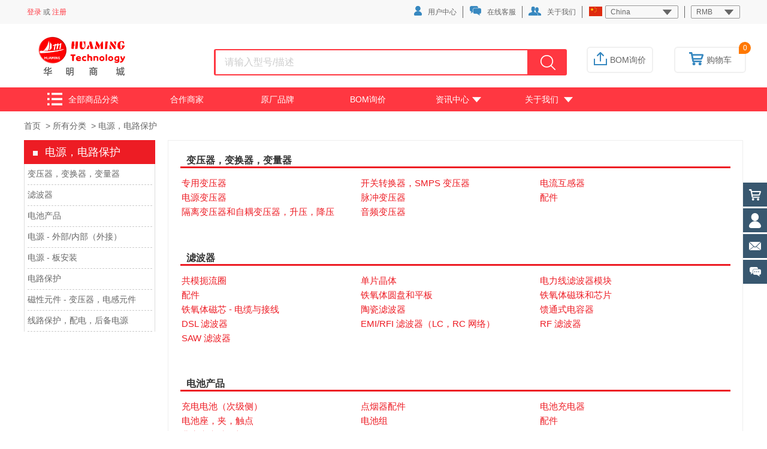

--- FILE ---
content_type: text/html; charset=utf-8
request_url: http://www.hm-ic.com/product/category-1-1128.html
body_size: 76467
content:


<!DOCTYPE html>
<html>
<head>
    <meta charset="UTF-8" />
    <title>电源，电路保护 - 华明商城-IC,电子元器件,电子元器件采购网,电子元器件网上商城 ,华冠、汉芯品牌</title>
    <meta name="keywords" content="IC,电子元器件,电子元器件采购网,电子元器件网上商城，电子元器件网上采购平台，电子元器件商城，电子元件，IC芯片，IC芯片商城，IC商城，华冠商城，华冠品牌，广东华冠半导体，华明商城，国产IC,华冠、汉芯品牌，电源IC、放大器、逻辑IC、储存IC、接口IC、达林顿系列" />
    <meta name="description" content="电子元件交易,电子元件采购,IC信息网,电子元器件,IC品牌查询,IC交易,IC查询,IC采购,IC现货查询,IC现货资源,正品元器件,IC商城, 华明商城" />
    <meta http-equiv="X-UA-Compatible" content="chrome=1,IE=Edge">
    <meta name="applicable-device" content="pc">
    <meta name="subject" content="电源，电路保护 - 华明商城-IC,电子元器件,电子元器件采购网,电子元器件网上商城 ,华冠、汉芯品牌" />
    <meta name="copyright" content="华明商城-IC,电子元器件,电子元器件采购网,电子元器件网上商城" />
    <meta name="author" content="华明商城-IC,电子元器件,电子元器件采购网,电子元器件网上商城 | http://www.hm-ic.com" />
    <link rel='alternate' href='' />

    <link rel="Shortcut Icon" href="https://files.icx2.com/UploadFiles/eb57ece3-2819-4c1f-9a14-3404d5f8554f/imgs/20200326112052_2773.ico" type="image/x-icon" />
    <link rel="stylesheet" type="text/css" href="/templete/eb57ece3-2819-4c1f-9a14-3404d5f8554f/css/common.css?v=1.62" />
    <link rel="stylesheet" href="/templete/eb57ece3-2819-4c1f-9a14-3404d5f8554f/css/main.css?v=1.62" />
    <script src="/templete/lib/jquery/1.9.1/jquery.min.js?v=1.62"></script>
    <script src="/templete/lib/jquery.validation/gy.validate.js?v=1.62"></script>
    <script src="/templete/lib/layer/v3.0.1/layer.js?v=1.62"></script>
    <script src="/templete/common/js/common.js?v=1.62"></script>
    <script src="/templete/eb57ece3-2819-4c1f-9a14-3404d5f8554f/js/common.js?v=1.62"></script>
    <script>
        //系统参数区
        var gy_para_login = 'False'.toLowerCase();
        var gy_para_lw_memberid = 'eb57ece3-2819-4c1f-9a14-3404d5f8554f';
        var gy_para_lw_memberid_from = '00000000-0000-0000-0000-000000000000';
        var gy_para_lw_memberid_to = 'eb57ece3-2819-4c1f-9a14-3404d5f8554f';
        var gy_para_curcode = 'RMB';
        var gy_para_symbol = '¥';
        var gy_para_taxflag = '1';
        var gy_para_usetaxrate = '1';
        var gy_para_addedtax = '13.0000';
        var gy_para_cookieno = '2acc5bc9-126b-4173-9d42-e7175e246d73';
        var styleFolder = '/eb57ece3-2819-4c1f-9a14-3404d5f8554f/';
        var gy_para_user_key = '1Aex7lRZ5Jjjuclu9bJdRBb6zHUq712x0TuASSloJflFhDmfocxH%252byd91mEQIkonLtv%252f3mu2667wZBEkwr1p0nYru5XQZX3xEGSPnUqxTj5W%252bEKgUGcs5lYfNgZrNueRT%252b%252b1rRTRZF08fgr78KSRvW8C1QkQVawH6D9z4JFLwUnrIcivbf33Qa6lDMbNOwVP%252fn0qEuec2EgSjntvHi1wkTq9bXG3eDCjGGkKHmga2jmB33szy0woIEsDYkIX1WVHKomCkAHybN4UGoYp7POuK9u2hDYjGXuR4OTrglukuPLR9T%252b9Vr2AhaG3UGXUM5%252bmHEygCXlp0VCfNF9qlSCNtaw4gwkH1LyziILJ%252fxnB01vs823MNf1SVqL8Xa78yU64sW6Z3C%252b7fgAh%252fEsE%252bLAXlkvffgGBFpBdix96ulAbi%252bvELmw4RLGZjO0taC3Gdz87MBcb2pX%252fEE8W6WrJZoXbUHuli7G4vXgXvgldAzVHR27MsN1IOIaRLSPAMqyEZFuMZgmDsoaipXhINePdG6ba1sjdSyvo6bsOOUUE3nC18wxqz3Nj00qpK60Xyrd2FhUcVLRcuLCYm252u%252fo5CN6qDj39uwCYUpmu5Nq9rH%252fwY8sO%252fgkgyhhA4tuG1MWL74pxvQ5XFmKRqjLNA%252bp9OPyqWVwmDByN%252fDZb';
        var gy_para_langList = 'United States,en_us,|China,zh_cn,|Taiwan,zh_tw,';
        var gy_para_lanKey = 'zh_cn';
        var gy_para_defaultLanKey = 'zh_cn';
        var gy_para_langStyle = '0';
        var gy_para_langType = 2;
        //多语言显示区
        var gy_para_username = '用户名不能为空';
        var gy_para_password = '密码不能为空';
        var gy_para_notnull = '不能为空';
        var gy_para_atleast = '至少3位';
        var gy_para_ConfirmDelete = '确认删除？';
        var gy_para_ConfirmCancel = '确认取消？';
        var gy_para_OK = '确定';
        var gy_para_Cancel = '取消';
        var gy_para_Tip = '提示';
        var gy_para_Basket = '购物车';
        var gy_para_Collected = '已收藏';
        var gy_para_Settlement = '去购物车结算';
        var gy_para_Keeplooking = '继续逛逛';
        var gy_para_Pleaseenterthequantity = '请输入数量';
        var gy_para_view = '查看';
        var gy_para_mailboxempty = '邮箱不能为空';
        var gy_para_mailboxcorrect = '请输入正确的邮箱';
        var gy_para_Close = '关闭';
        var gy_para_Pleaseselect = '请选择';
        var gy_para_Total = '合计';
        var gy_para_Paymentvoucher = '付款凭证';
        var gy_para_UandAagree = '了解并同意';
        var gy_para_Disagree = '不同意';
        var gy_para_SearchSkeyIsNull = 'False';
        var gy_para_ShopMinNumber = '最小起订量';
        var gy_para_ShopMultipleNumber = '购买数必须是{0}的倍数';
    </script>

    <script type='text/javascript'>jQuery.support.cors = true;var gy_para_startTime =new Date().getTime();function getTimestamp(){return new Date().getTime();}$.ajaxSetup({beforeSend: function (xhr) {xhr.setRequestHeader('token','VM0oa6exyi8Wj32jZrD3MaZhoAomxa0UaYWMN1Trs92d6Yn41x/ReFe7HQgAnoputZk3TAp2WFymwjNRY1mKIAVBfK5nGRCSHXXC2iyvh05ZlMwDw32+/g==');xhr.setRequestHeader('timestamp', new Date().getTime());xhr.setRequestHeader('nonce', Math.random());xhr.setRequestHeader('timestart', gy_para_startTime);xhr.setRequestHeader('Authorization', 'BasicAuth_momo');}});</script>
    
</head>

<body class="">
    
    <div class="search-fix">
        <div class="search-m">
            <div class="search_logo">
                <a href="/" class="search_logo_lk">
                    <img src="https://files.icx2.com/UploadFiles/eb57ece3-2819-4c1f-9a14-3404d5f8554f/imgs/20200507140805_8611.png" width="89" height="48" alt="华明商城-IC,电子元器件,电子元器件采购网,电子元器件网上商城" title="华明商城-IC,电子元器件,电子元器件采购网,电子元器件网上商城" />
                </a>
            </div>
            <form id="search-m-form" action="/product/" method="get" class="form">
                <input type="text" autocomplete="off" class="text" style="width: 360px;" id="s_skey" name="s_skey" value="" placeholder="请输入型号/描述" maxlength="50" />
                
                <button class="button" type="submit">搜索</button>
            </form>
        </div>
    </div>
    <header>
        <div class="header-top">
            <div class="header-top-list">
                <div class="header-top-list-left">
                    <ul class="clearfix">

                        
                        <li></li>
                        <li>
                            <a href="javascript:showLogin('/user/usercenter/')" rel="nofollow">登录</a> 或 <a href="/user/register" rel="nofollow">注册</a>
                        </li>
                        
                    </ul>
                </div>
                <div class="header-top-list-right">
                    <ul>
                        <li>
                            <a href="javascript:showLogin('/user/usercenter/')" class="account" rel="nofollow">
                                <span class="header-account"></span>用户中心
                            </a>
                        </li>
                        <li class="header-division"></li>
                        
                        <li>
                            <a href="tencent://message/?uin=1661784641&Site=www.hm-ic.com&Menu=yes" target="_blank" class="header-live-Chat" rel="nofollow"><span class="header-chat"></span>在线客服</a>
                        </li>
                        <li class="header-division"></li>
                        <li style="display: none;" class="header-division"></li>
                        <li>
                            <a href="/about" rel="nofollow"><span class="header-about"></span>关于我们</a>
                        </li>

                        
                        <link rel='stylesheet' type='text/css' href='https://files.icx2.com/Resources/lang/multi/style.css?v=1.62' />
                        <script src="https://files.icx2.com/Resources/lang/multi/multi.js?v=1.62"></script>
                        <li class="header-division"></li>
                        <li class="header-right-language">
                            <span class="countrySelector"></span>
                            <div class="header-language">
                                <span id="lang_text">Language</span> <span class="header-language-icon"></span>
                            </div>
                            <div class="languae-popups" style="display: none;">
                                <div class="languae-popups-africa">
                                    <p>Africa</p>
                                    <div class="languae-popups-africa-list">
                                        <ul></ul>
                                    </div>
                                </div>
                                <div class="languae-popups-america">
                                    <p>America</p>
                                    <div class="languae-popups-america-list">
                                        <ul></ul>
                                    </div>
                                </div>
                                <div class="languae-popups-europe">
                                    <p>Europe</p>
                                    <div class="languae-popups-europe-list clearfix">
                                        <div class="languae-popups-europe1-list">
                                            <ul></ul>
                                        </div>
                                        <div class="languae-popups-europe2-list">
                                            <ul></ul>
                                        </div>
                                    </div>
                                </div>
                                <div class="languae-popups-asiaPacific">
                                    <p>Asia Pacific</p>
                                    <div class="languae-popups-asiaPacific-list">
                                        <ul></ul>
                                    </div>
                                </div>
                            </div>
                        </li>
                        
                        <li class="header-division"></li>
                        <li class="header-right-billtype">
                            <div class="header-billtype">
                                <span id="showcountry">RMB</span>
                                <span class="header-billtype-icon"></span>
                            </div>
                            <ul class="billtype-popups" style="display: none;">
                                
                                <li><a class="billtype-Choice" href="/setlang/?currency=HKD&reurl=%2fproduct%2fcategory%2f%3flevel%3d1%26id%3d1128">HKD</a></li>
                                
                                <li><a class="billtype-Choice" href="/setlang/?currency=USD&reurl=%2fproduct%2fcategory%2f%3flevel%3d1%26id%3d1128">USD</a></li>
                                
                            </ul>
                        </li>
                    </ul>
                </div>
            </div>
        </div>
        <div class="header-content clearfix">
            <div class="header-content-log">
                <a href="/">
                    <img src="https://files.icx2.com/UploadFiles/eb57ece3-2819-4c1f-9a14-3404d5f8554f/imgs/20200507140805_8611.png" alt="华明商城-IC,电子元器件,电子元器件采购网,电子元器件网上商城" title="华明商城-IC,电子元器件,电子元器件采购网,电子元器件网上商城" height="96"></a>
            </div>


            <div class="header-content-search">
                <form id="s-form" action="/product/" method="get">
                    <ul class="header-tab">
                        <li class="active" holder="请输入型号/描述" style="width: 100%;"></li>
                    </ul>
                    <ul>
                        <li style="position: relative;">
                            <input type="hidden" id="stype" name="stype" value="" />
                            <div class="header-search">
                                <input class="searchbox search-list" style="width: 98%;" type="text" name="skey" id="skey" value="" placeholder="请输入型号/描述" maxlength="50" />
                                
                            </div>
                        </li>
                        <li>
                            <button class="header-submit" type="submit" title="请输入型号/描述">
                                <img src="/templete/eb57ece3-2819-4c1f-9a14-3404d5f8554f/images/search.png" alt="请输入型号/描述">
                            </button>
                        </li>
                    </ul>
                </form>
            </div>
            <div class="header-content-btn">
                
                <div class="header-content-cart">
                    <a href="/user/cart" rel="nofollow">
                        <span class="cart-icon"></span>购物车
                        <span class="num" id="cartcount">0</span>
                    </a>
                    <div class="cart-popr">
                        <img class="cart-up" src="/templete/eb57ece3-2819-4c1f-9a14-3404d5f8554f/images/pop.png" alt="arrow" />
                        <div class="cart-yes hidden">
                            <table style="width: 520px; margin-left: 22px; table-layout: fixed;">
                                <thead>
                                    <tr style="color: #333;">
                                        <th style="text-align: left; text-indent: 6px;">型号描述</th>
                                        <th>数量</th>
                                        <th>总价 (RMB)</th>
                                        <th>操作</th>
                                    </tr>
                                </thead>
                                <tbody>
                                    
                                </tbody>
                            </table>
                            <div class="cart-yes-button">
                                <a href="/user/cart" rel="nofollow">去购物车结算</a><br>
                            </div>
                        </div>
                        <div class="cart-no ">
                            <p><img src="/templete/eb57ece3-2819-4c1f-9a14-3404d5f8554f/images/cart_nothing_samll.png" alt="" /></p>
                            <p>购物车内暂时没有商品，<a target='_blank' href='/user/login'>登录</a>后将显示您之前加入的商品</p>
                        </div>
                    </div>
                </div>
                
                <div class="header-content-bom">
                    <a href="javascript:showLogin('/user/usercenter/my_inquiry')" title="BOM询价" rel="nofollow">
                        <span class="bom-icon"></span>BOM询价
                    </a>
                </div>
            </div>
        </div>
        <div class="header-nav">
            <div class="header-nav-list">
                <ul class="clearfix categories-title public-nav-list">
                    <li class="menu-title-div">
                        <a href="/product/category/" title="全部商品分类">
                            <img src="/templete/eb57ece3-2819-4c1f-9a14-3404d5f8554f/images/allcategories.png" alt="全部商品分类">全部商品分类</a>
                    </li>
                    <div class="mod-commom-menu-items">
                        <ul class="shopping-li">
                            <!--customer category-->
                            
                            <li class="shopping-li-li">
                                
                                <i class="icon icon-category" style="background-image: url(https://files.icx2.com/UploadFiles/596628d2-1294-4e58-8adb-e660cdf27a60/imgs/20200512171929_2854.png);"></i>
                                
                                <a class="mod-index-menu-lv1-a firstLevel" href="/product/category-1-1125.html"><span class="wenzi">半导体</span></a>

                                <div class="item_fores">
                                    <div class="inner_fores">
                                        <div class="item-sub clearfix">
                                            <ul class="mod-menu-ul-level2">
                                                
                                                <li class="mod-menu-li-level2">
                                                    <span class="mod-menu-title-level2"><a class="level2-inline" href="/product/category-2-1387.html">集成电路（IC）</a><span class="level2-arrow"></span></span>
                                                    <div class="mod-menu-level3-wra clearfix">
                                                        
                                                        <span class="mod-menu-title-level3">
                                                            <a class="aHref-level3" href="/product/?scode=739&categoryid=78f77cef-75f7-413e-b44b-03ea0e5757a2&autoid=1479">PMIC - 稳压器 - DC DC 开关稳压器</a>
                                                        </span>
                                                        
                                                        <span class="mod-menu-title-level3">
                                                            <a class="aHref-level3" href="/product/?scode=686&categoryid=05f7fc0f-0652-41f2-822f-6bf4c9e7dace&autoid=1388">专用 IC</a>
                                                        </span>
                                                        
                                                        <span class="mod-menu-title-level3">
                                                            <a class="aHref-level3" href="/product/?scode=774&categoryid=72162874-3573-4c49-85f2-7827ae65d653&autoid=1389">存储器</a>
                                                        </span>
                                                        
                                                        <span class="mod-menu-title-level3">
                                                            <a class="aHref-level3" href="/product/?scode=736&categoryid=a8cfa03d-bcec-4235-a6be-da1bded707f1&autoid=1390">存储器 - 控制器</a>
                                                        </span>
                                                        
                                                        <span class="mod-menu-title-level3">
                                                            <a class="aHref-level3" href="/product/?scode=766&categoryid=85d401da-9051-4122-9e81-b8877eec2b67&autoid=1391">存储器 - 电池</a>
                                                        </span>
                                                        
                                                        <span class="mod-menu-title-level3">
                                                            <a class="aHref-level3" href="/product/?scode=697&categoryid=5f6af3c4-5b7d-4e23-9cd5-8d5cba95a946&autoid=1392">存储器 -用于 FPGA 的配置 PROM</a>
                                                        </span>
                                                        
                                                        <span class="mod-menu-title-level3">
                                                            <a class="aHref-level3" href="/product/?scode=769&categoryid=0854fd42-0434-4ecf-b780-6dccccafc4b6&autoid=1393">嵌入式 - 微控制器 - 应用特定</a>
                                                        </span>
                                                        
                                                        <span class="mod-menu-title-level3">
                                                            <a class="aHref-level3" href="/product/?scode=767&categoryid=5968d684-7666-4c8a-a00a-ef7bd8e4279c&autoid=1394">嵌入式 - 带有微控制器的 FPGA（现场可编程门阵列）</a>
                                                        </span>
                                                        
                                                        <span class="mod-menu-title-level3">
                                                            <a class="aHref-level3" href="/product/?scode=694&categoryid=2cb46b7d-9140-4f11-903d-ce761540402c&autoid=1395">嵌入式 - 微处理器</a>
                                                        </span>
                                                        
                                                        <span class="mod-menu-title-level3">
                                                            <a class="aHref-level3" href="/product/?scode=685&categoryid=5a6fa9f2-402f-4eca-b783-9e061a10a30d&autoid=1396">嵌入式 - 微控制器</a>
                                                        </span>
                                                        
                                                        <span class="mod-menu-title-level3">
                                                            <a class="aHref-level3" href="/product/?scode=721&categoryid=e4404e96-c0ac-46b9-a019-80b2a0480229&autoid=1397">嵌入式 - 微控制器，微处理器，FPGA 模块</a>
                                                        </span>
                                                        
                                                        <span class="mod-menu-title-level3">
                                                            <a class="aHref-level3" href="/product/?scode=777&categoryid=d4c960e8-a33b-4e92-9436-673bd7d9b629&autoid=1398">嵌入式 - 片上系统 (SoC)</a>
                                                        </span>
                                                        
                                                        <span class="mod-menu-title-level3">
                                                            <a class="aHref-level3" href="/product/?scode=695&categoryid=e0266874-a504-4eef-8a74-62defaa220c4&autoid=1399">嵌入式 - CPLD（复杂可编程逻辑器件）</a>
                                                        </span>
                                                        
                                                        <span class="mod-menu-title-level3">
                                                            <a class="aHref-level3" href="/product/?scode=698&categoryid=d41e0c8d-6db9-4c19-8363-fb834a5682f4&autoid=1400">嵌入式 - DSP（数字式信号处理器）</a>
                                                        </span>
                                                        
                                                        <span class="mod-menu-title-level3">
                                                            <a class="aHref-level3" href="/product/?scode=696&categoryid=1069cebb-6475-473e-a5ab-57b879bcdf3e&autoid=1401">嵌入式 - FPGA（现场可编程门阵列）</a>
                                                        </span>
                                                        
                                                        <span class="mod-menu-title-level3">
                                                            <a class="aHref-level3" href="/product/?scode=719&categoryid=3e907a48-11e3-4b72-9765-1bbb2a59fd99&autoid=1402">嵌入式 - PLD（可编程逻辑器件）</a>
                                                        </span>
                                                        
                                                        <span class="mod-menu-title-level3">
                                                            <a class="aHref-level3" href="/product/?scode=754&categoryid=c1b12133-89c2-4e44-9eb2-4d001aeea852&autoid=1403">接口 - 专用</a>
                                                        </span>
                                                        
                                                        <span class="mod-menu-title-level3">
                                                            <a class="aHref-level3" href="/product/?scode=755&categoryid=19c8f175-49e3-4013-a692-7a82b954ba65&autoid=1404">接口 - 串行器，解串行器</a>
                                                        </span>
                                                        
                                                        <span class="mod-menu-title-level3">
                                                            <a class="aHref-level3" href="/product/?scode=752&categoryid=6716d257-a4ea-4b24-847b-f52f7384a864&autoid=1405">接口 - 传感器和探测器接口</a>
                                                        </span>
                                                        
                                                        <span class="mod-menu-title-level3">
                                                            <a class="aHref-level3" href="/product/?scode=560&categoryid=f5019e75-dbcb-46b4-ba2e-74ae409ce287&autoid=1406">接口 - 传感器，电容式触摸</a>
                                                        </span>
                                                        
                                                        <span class="mod-menu-title-level3">
                                                            <a class="aHref-level3" href="/product/?scode=683&categoryid=0016f4b6-09a8-4413-9bbc-d95c68e0ce09&autoid=1407">接口 - 信号终端器</a>
                                                        </span>
                                                        
                                                        <span class="mod-menu-title-level3">
                                                            <a class="aHref-level3" href="/product/?scode=756&categoryid=7fe81cb0-123d-4dd7-a252-30f40fb53bd2&autoid=1408">接口 - 信号缓冲器，中继器，分配器</a>
                                                        </span>
                                                        
                                                        <span class="mod-menu-title-level3">
                                                            <a class="aHref-level3" href="/product/?scode=753&categoryid=bea54f1d-3c2c-485a-810d-c3b0ab5e427d&autoid=1409">接口 - 控制器</a>
                                                        </span>
                                                        
                                                        <span class="mod-menu-title-level3">
                                                            <a class="aHref-level3" href="/product/?scode=778&categoryid=3f901d1e-e2ea-45ca-9e86-c70024a109bb&autoid=1410">接口 - 模块</a>
                                                        </span>
                                                        
                                                        <span class="mod-menu-title-level3">
                                                            <a class="aHref-level3" href="/product/?scode=780&categoryid=44325f72-3844-40e7-b0db-99b0c786d370&autoid=1411">接口 - 模拟开关 - 专用</a>
                                                        </span>
                                                        
                                                        <span class="mod-menu-title-level3">
                                                            <a class="aHref-level3" href="/product/?scode=747&categoryid=77bb8a0a-dbdc-40c7-bb18-6adbdff0dc6f&autoid=1412">接口 - 模拟开关，多路复用器，多路分解器</a>
                                                        </span>
                                                        
                                                        <span class="mod-menu-title-level3">
                                                            <a class="aHref-level3" href="/product/?scode=735&categoryid=59a52fbe-ebc7-41e1-8478-1bc9577aa247&autoid=1413">接口 - 滤波器 - 有源</a>
                                                        </span>
                                                        
                                                        <span class="mod-menu-title-level3">
                                                            <a class="aHref-level3" href="/product/?scode=702&categoryid=37998855-b937-44a1-9091-5cfce5d7b822&autoid=1414">接口 - 电信</a>
                                                        </span>
                                                        
                                                        <span class="mod-menu-title-level3">
                                                            <a class="aHref-level3" href="/product/?scode=723&categoryid=7b95c893-f006-4ae4-9c43-56ae55ad061e&autoid=1415">接口 - 直接数字合成（DDS）</a>
                                                        </span>
                                                        
                                                        <span class="mod-menu-title-level3">
                                                            <a class="aHref-level3" href="/product/?scode=709&categoryid=3cb29a0f-95d4-4e23-82c4-04953926453c&autoid=1416">接口 - 编码器，解码器，转换器</a>
                                                        </span>
                                                        
                                                        <span class="mod-menu-title-level3">
                                                            <a class="aHref-level3" href="/product/?scode=716&categoryid=e7a6816a-1056-4be0-a598-ba21cb290af3&autoid=1417">接口 - 编解码器</a>
                                                        </span>
                                                        
                                                        <span class="mod-menu-title-level3">
                                                            <a class="aHref-level3" href="/product/?scode=733&categoryid=575bc134-a3d7-4e0b-8318-343ea2f5ecd2&autoid=1418">接口 - 语音录制和重放</a>
                                                        </span>
                                                        
                                                        <span class="mod-menu-title-level3">
                                                            <a class="aHref-level3" href="/product/?scode=722&categoryid=d2c42cc6-9be0-4818-9580-ba3147dba48a&autoid=1419">接口 - 调制解调器 - IC 和模块</a>
                                                        </span>
                                                        
                                                        <span class="mod-menu-title-level3">
                                                            <a class="aHref-level3" href="/product/?scode=710&categoryid=e9ed5cbd-43e0-49e2-a968-80f5dee430e2&autoid=1420">接口 - 驱动器，接收器，收发器</a>
                                                        </span>
                                                        
                                                        <span class="mod-menu-title-level3">
                                                            <a class="aHref-level3" href="/product/?scode=749&categoryid=4d37eee9-a536-4362-8d7e-42933095ae58&autoid=1421">接口 - I/O 扩展器</a>
                                                        </span>
                                                        
                                                        <span class="mod-menu-title-level3">
                                                            <a class="aHref-level3" href="/product/?scode=714&categoryid=ddd24bc8-aa90-42f0-8585-f060abd17605&autoid=1422">接口 - UART（通用异步接收器/发送器）</a>
                                                        </span>
                                                        
                                                        <span class="mod-menu-title-level3">
                                                            <a class="aHref-level3" href="/product/?scode=717&categoryid=d7e42939-11f1-4d82-b339-47a90dedd2a2&autoid=1423">数据采集 - 数字电位器</a>
                                                        </span>
                                                        
                                                        <span class="mod-menu-title-level3">
                                                            <a class="aHref-level3" href="/product/?scode=701&categoryid=a73feb0e-9423-44a3-beec-eed69544ed2a&autoid=1424">数据采集 - 数模转换器</a>
                                                        </span>
                                                        
                                                        <span class="mod-menu-title-level3">
                                                            <a class="aHref-level3" href="/product/?scode=724&categoryid=4c957bd9-ef84-4cd2-97e2-c4c5e1cc05d5&autoid=1425">数据采集 - 模拟前端（AFE）</a>
                                                        </span>
                                                        
                                                        <span class="mod-menu-title-level3">
                                                            <a class="aHref-level3" href="/product/?scode=700&categoryid=c7892cd1-4363-4cef-b62f-b8de84a23730&autoid=1426">数据采集 - 模数转换器</a>
                                                        </span>
                                                        
                                                        <span class="mod-menu-title-level3">
                                                            <a class="aHref-level3" href="/product/?scode=775&categoryid=61204897-c988-47eb-bca8-45c2f200c81e&autoid=1427">数据采集 - 触摸屏控制器</a>
                                                        </span>
                                                        
                                                        <span class="mod-menu-title-level3">
                                                            <a class="aHref-level3" href="/product/?scode=768&categoryid=d9cf369e-51b1-4d95-ab9b-622ed4b96f16&autoid=1428">数据采集 - ADCs/DAC - 专用型</a>
                                                        </span>
                                                        
                                                        <span class="mod-menu-title-level3">
                                                            <a class="aHref-level3" href="/product/?scode=763&categoryid=2dc5c389-0958-4aba-be51-46f9d0ceb930&autoid=1429">时钟/计时 - 专用</a>
                                                        </span>
                                                        
                                                        <span class="mod-menu-title-level3">
                                                            <a class="aHref-level3" href="/product/?scode=689&categoryid=41cd6e3d-8a69-4ce3-83a2-a1ff9aa9326a&autoid=1430">时钟/计时 - 可编程计时器和振荡器</a>
                                                        </span>
                                                        
                                                        <span class="mod-menu-title-level3">
                                                            <a class="aHref-level3" href="/product/?scode=690&categoryid=efa048bd-b5a7-413f-b3fd-ed6dc92fa982&autoid=1431">时钟/计时 - 实时时钟</a>
                                                        </span>
                                                        
                                                        <span class="mod-menu-title-level3">
                                                            <a class="aHref-level3" href="/product/?scode=688&categoryid=1631157f-d9cc-4ed5-8af0-94d129b21201&autoid=1432">时钟/计时 - 延迟线</a>
                                                        </span>
                                                        
                                                        <span class="mod-menu-title-level3">
                                                            <a class="aHref-level3" href="/product/?scode=728&categoryid=f6dd1fbb-3574-4e27-be48-c924756fab18&autoid=1433">时钟/计时 - 时钟发生器，PLL，频率合成器</a>
                                                        </span>
                                                        
                                                        <span class="mod-menu-title-level3">
                                                            <a class="aHref-level3" href="/product/?scode=764&categoryid=f856e6d4-e077-4530-8e3a-f545de1d6437&autoid=1434">时钟/计时 - 时钟缓冲器，驱动器</a>
                                                        </span>
                                                        
                                                        <span class="mod-menu-title-level3">
                                                            <a class="aHref-level3" href="/product/?scode=762&categoryid=3a5ee3b3-080f-4e71-9c9d-1f708a4aeb12&autoid=1435">时钟/计时 - IC 电池</a>
                                                        </span>
                                                        
                                                        <span class="mod-menu-title-level3">
                                                            <a class="aHref-level3" href="/product/?scode=771&categoryid=b2307bae-e92a-4fae-b87f-bf8b4f948b50&autoid=1436">线性 - 放大器 - 专用</a>
                                                        </span>
                                                        
                                                        <span class="mod-menu-title-level3">
                                                            <a class="aHref-level3" href="/product/?scode=687&categoryid=1137f786-edb9-40d0-8ea0-41b295ca08f7&autoid=1437">线性 - 放大器 - 仪表，运算放大器，缓冲器放大器</a>
                                                        </span>
                                                        
                                                        <span class="mod-menu-title-level3">
                                                            <a class="aHref-level3" href="/product/?scode=737&categoryid=d4688df2-61c5-402b-be7f-eb0e99ce78f7&autoid=1438">线性 - 放大器 - 视频放大器和频缓冲器</a>
                                                        </span>
                                                        
                                                        <span class="mod-menu-title-level3">
                                                            <a class="aHref-level3" href="/product/?scode=772&categoryid=44e4725a-25a9-476d-a490-bd88a49c7e26&autoid=1439">线性 - 模拟乘法器，除法器</a>
                                                        </span>
                                                        
                                                        <span class="mod-menu-title-level3">
                                                            <a class="aHref-level3" href="/product/?scode=692&categoryid=1bc37711-e704-41dd-9a41-b9900b9e944f&autoid=1440">线性 - 比较器</a>
                                                        </span>
                                                        
                                                        <span class="mod-menu-title-level3">
                                                            <a class="aHref-level3" href="/product/?scode=684&categoryid=b902bd49-faf9-441d-afcf-588d2dfc49f4&autoid=1441">线性 - 视频处理</a>
                                                        </span>
                                                        
                                                        <span class="mod-menu-title-level3">
                                                            <a class="aHref-level3" href="/product/?scode=742&categoryid=94541912-924e-4f8b-ba4c-dda74aea3f0b&autoid=1442">线性 - 音頻放大器</a>
                                                        </span>
                                                        
                                                        <span class="mod-menu-title-level3">
                                                            <a class="aHref-level3" href="/product/?scode=703&categoryid=fd291a56-05a9-4bfd-a5c9-d22922d9bb2d&autoid=1443">逻辑 - 专用逻辑</a>
                                                        </span>
                                                        
                                                        <span class="mod-menu-title-level3">
                                                            <a class="aHref-level3" href="/product/?scode=743&categoryid=8a336923-2744-4c09-b2cd-add01bca97d6&autoid=1444">逻辑 - 信号开关，多路复用器，解码器</a>
                                                        </span>
                                                        
                                                        <span class="mod-menu-title-level3">
                                                            <a class="aHref-level3" href="/product/?scode=711&categoryid=3a126f97-6665-4576-8280-b1d4b03f996a&autoid=1445">逻辑 - 多频振荡器</a>
                                                        </span>
                                                        
                                                        <span class="mod-menu-title-level3">
                                                            <a class="aHref-level3" href="/product/?scode=720&categoryid=6e81e139-cc46-4d54-8c38-e1fe1bb81a49&autoid=1446">逻辑 - 奇偶校验发生器和校验器</a>
                                                        </span>
                                                        
                                                        <span class="mod-menu-title-level3">
                                                            <a class="aHref-level3" href="/product/?scode=705&categoryid=2ec6c01b-d86c-46b9-b690-d5010a01574a&autoid=1447">逻辑 - 栅极和逆变器</a>
                                                        </span>
                                                        
                                                        <span class="mod-menu-title-level3">
                                                            <a class="aHref-level3" href="/product/?scode=770&categoryid=3c20ae7e-aa51-4f94-8558-294869d9abc7&autoid=1448">逻辑 - 栅极和逆变器 - 多功能，可配置</a>
                                                        </span>
                                                        
                                                        <span class="mod-menu-title-level3">
                                                            <a class="aHref-level3" href="/product/?scode=773&categoryid=a77f040d-2c27-42b5-bff8-9b20c6235a75&autoid=1449">逻辑 - 基准源</a>
                                                        </span>
                                                        
                                                        <span class="mod-menu-title-level3">
                                                            <a class="aHref-level3" href="/product/?scode=712&categoryid=fb8dfcfa-ebc5-4b46-9c11-67c89ae5981a&autoid=1450">逻辑 - 移位寄存器</a>
                                                        </span>
                                                        
                                                        <span class="mod-menu-title-level3">
                                                            <a class="aHref-level3" href="/product/?scode=704&categoryid=c327544a-ca8a-434a-b240-906b2ad05f1c&autoid=1451">逻辑 - 缓冲器，驱动器，接收器，收发器</a>
                                                        </span>
                                                        
                                                        <span class="mod-menu-title-level3">
                                                            <a class="aHref-level3" href="/product/?scode=706&categoryid=225870e0-d8bb-46da-89aa-a6a626c384bb&autoid=1452">逻辑 - 触发器</a>
                                                        </span>
                                                        
                                                        <span class="mod-menu-title-level3">
                                                            <a class="aHref-level3" href="/product/?scode=725&categoryid=dadfdb7d-c47e-467d-8fc3-37ce96c70fd2&autoid=1453">逻辑 - 通用总线函数</a>
                                                        </span>
                                                        
                                                        <span class="mod-menu-title-level3">
                                                            <a class="aHref-level3" href="/product/?scode=708&categoryid=9bba4ff4-cee7-4f6b-9691-df8bc2661ff6&autoid=1454">逻辑 - 锁销</a>
                                                        </span>
                                                        
                                                        <span class="mod-menu-title-level3">
                                                            <a class="aHref-level3" href="/product/?scode=707&categoryid=347049eb-0195-4c79-8fbb-af32d80fac57&autoid=1455">逻辑 - FIFO 存储器</a>
                                                        </span>
                                                        
                                                        <span class="mod-menu-title-level3">
                                                            <a class="aHref-level3" href="/product/?scode=731&categoryid=25502590-d767-4375-9fa7-4893696cedaa&autoid=1456">逻辑 -计数器，除法器</a>
                                                        </span>
                                                        
                                                        <span class="mod-menu-title-level3">
                                                            <a class="aHref-level3" href="/product/?scode=732&categoryid=0680c8c1-2cb2-4244-af3a-54cfc2246e5c&autoid=1457">逻辑器件 - 转换器，电平移位器</a>
                                                        </span>
                                                        
                                                        <span class="mod-menu-title-level3">
                                                            <a class="aHref-level3" href="/product/?scode=741&categoryid=20e98cb0-51b8-49e6-9e7e-9f9f0f401b25&autoid=1458">音频专用</a>
                                                        </span>
                                                        
                                                        <span class="mod-menu-title-level3">
                                                            <a class="aHref-level3" href="/product/?scode=779&categoryid=aeff42ae-fc5e-492c-be32-e6717a00b56d&autoid=1459">PMIC - 以太网供电（PoE） 控制器</a>
                                                        </span>
                                                        
                                                        <span class="mod-menu-title-level3">
                                                            <a class="aHref-level3" href="/product/?scode=746&categoryid=6a6410c2-d99b-47de-92a0-2d6d00b50959&autoid=1460">PMIC - 全，半桥驱动器</a>
                                                        </span>
                                                        
                                                        <span class="mod-menu-title-level3">
                                                            <a class="aHref-level3" href="/product/?scode=729&categoryid=2ab36dfd-2294-4182-95f5-75164baa430d&autoid=1461">PMIC - 显示器驱动器</a>
                                                        </span>
                                                        
                                                        <span class="mod-menu-title-level3">
                                                            <a class="aHref-level3" href="/product/?scode=730&categoryid=fa1adc74-70c5-433b-b61e-495fe16c8ed5&autoid=1462">PMIC - 栅极驱动器</a>
                                                        </span>
                                                        
                                                        <span class="mod-menu-title-level3">
                                                            <a class="aHref-level3" href="/product/?scode=681&categoryid=de74baac-7d75-41bf-9fa2-8f856729321b&autoid=1463">PMIC - 激光驱动器</a>
                                                        </span>
                                                        
                                                        <span class="mod-menu-title-level3">
                                                            <a class="aHref-level3" href="/product/?scode=718&categoryid=ca524709-3903-458f-a258-752eb94458f8&autoid=1464">PMIC - 热插拔控制器</a>
                                                        </span>
                                                        
                                                        <span class="mod-menu-title-level3">
                                                            <a class="aHref-level3" href="/product/?scode=738&categoryid=e75166da-8267-44bc-a986-3615445f1640&autoid=1465">PMIC - 热管理</a>
                                                        </span>
                                                        
                                                        <span class="mod-menu-title-level3">
                                                            <a class="aHref-level3" href="/product/?scode=751&categoryid=53ce4e69-1041-47d0-8619-d4bd1467edb4&autoid=1466">PMIC - 照明，镇流器控制器</a>
                                                        </span>
                                                        
                                                        <span class="mod-menu-title-level3">
                                                            <a class="aHref-level3" href="/product/?scode=693&categoryid=9501ef2f-40e5-40b3-a5db-576ec95be5c1&autoid=1467">PMIC - 电压基准</a>
                                                        </span>
                                                        
                                                        <span class="mod-menu-title-level3">
                                                            <a class="aHref-level3" href="/product/?scode=744&categoryid=deef6dc5-597b-4955-9c2d-20d05216fc4f&autoid=1468">PMIC - 电机驱动器，控制器</a>
                                                        </span>
                                                        
                                                        <span class="mod-menu-title-level3">
                                                            <a class="aHref-level3" href="/product/?scode=781&categoryid=2f146f15-ce74-4a8e-af2f-7f138ae26fdb&autoid=1469">PMIC - 电池充电器</a>
                                                        </span>
                                                        
                                                        <span class="mod-menu-title-level3">
                                                            <a class="aHref-level3" href="/product/?scode=713&categoryid=43b35eee-53fe-43fd-8fd6-2063d0ec4683&autoid=1470">PMIC - 电池管理</a>
                                                        </span>
                                                        
                                                        <span class="mod-menu-title-level3">
                                                            <a class="aHref-level3" href="/product/?scode=760&categoryid=6cfbeab7-e19d-4b82-9cea-43699da2f88e&autoid=1471">PMIC - 电源控制器，监视器</a>
                                                        </span>
                                                        
                                                        <span class="mod-menu-title-level3">
                                                            <a class="aHref-level3" href="/product/?scode=761&categoryid=aca543e7-26e0-4ad5-a092-6d18af2cad8f&autoid=1472">PMIC - 电源管理 - 专用</a>
                                                        </span>
                                                        
                                                        <span class="mod-menu-title-level3">
                                                            <a class="aHref-level3" href="/product/?scode=691&categoryid=aabb7b33-5dcd-4129-b9a7-6918c0d71a6a&autoid=1473">PMIC - 监控器</a>
                                                        </span>
                                                        
                                                        <span class="mod-menu-title-level3">
                                                            <a class="aHref-level3" href="/product/?scode=750&categoryid=9505ad34-6933-4c66-89ae-1d712745e0c9&autoid=1474">PMIC - 稳压器 - 专用型</a>
                                                        </span>
                                                        
                                                        <span class="mod-menu-title-level3">
                                                            <a class="aHref-level3" href="/product/?scode=699&categoryid=209c2d63-1624-4da2-9ded-3f1993844ae7&autoid=1475">PMIC - 稳压器 - 线性</a>
                                                        </span>
                                                        
                                                        <span class="mod-menu-title-level3">
                                                            <a class="aHref-level3" href="/product/?scode=776&categoryid=857b6359-a0fa-4c7f-84fb-bfd303b7ea35&autoid=1476">PMIC - 稳压器 - 线性 + 切换式</a>
                                                        </span>
                                                        
                                                        <span class="mod-menu-title-level3">
                                                            <a class="aHref-level3" href="/product/?scode=757&categoryid=7c4da67c-db38-4886-852a-4a0724992890&autoid=1477">PMIC - 稳压器 - 线性稳压器控制器</a>
                                                        </span>
                                                        
                                                        <span class="mod-menu-title-level3">
                                                            <a class="aHref-level3" href="/product/?scode=715&categoryid=006e647b-fe9a-4261-b581-f24e089f92d9&autoid=1478">PMIC - 稳压器 - DC DC 切换控制器</a>
                                                        </span>
                                                        
                                                        <span class="mod-menu-title-level3">
                                                            <a class="aHref-level3" href="/product/?scode=734&categoryid=5a5d4e2e-656b-4df6-91dd-d77094de237e&autoid=1480">PMIC - 稳流/电流管理</a>
                                                        </span>
                                                        
                                                        <span class="mod-menu-title-level3">
                                                            <a class="aHref-level3" href="/product/?scode=765&categoryid=df6831b7-d202-444f-91e9-d233cb4216af&autoid=1481">PMIC - 能量测量</a>
                                                        </span>
                                                        
                                                        <span class="mod-menu-title-level3">
                                                            <a class="aHref-level3" href="/product/?scode=726&categoryid=36278a2b-0299-4310-9524-f9abcb2571a1&autoid=1482">PMIC - 配电开关，负载驱动器</a>
                                                        </span>
                                                        
                                                        <span class="mod-menu-title-level3">
                                                            <a class="aHref-level3" href="/product/?scode=748&categoryid=d199f105-bac3-40dd-a17d-68acbafc55bb&autoid=1483">PMIC - AC-DC 转换器，离线开关</a>
                                                        </span>
                                                        
                                                        <span class="mod-menu-title-level3">
                                                            <a class="aHref-level3" href="/product/?scode=745&categoryid=33f97cd5-5d79-4f99-94b7-384e0f7bef13&autoid=1484">PMIC - LED 驱动器</a>
                                                        </span>
                                                        
                                                        <span class="mod-menu-title-level3">
                                                            <a class="aHref-level3" href="/product/?scode=758&categoryid=a517cd8c-1551-4908-927f-869f8a410940&autoid=1485">PMIC - OR 控制器，理想二极管</a>
                                                        </span>
                                                        
                                                        <span class="mod-menu-title-level3">
                                                            <a class="aHref-level3" href="/product/?scode=759&categoryid=5d4f6441-9388-45f1-9b46-e724021eb024&autoid=1486">PMIC - PFC（功率因数修正）</a>
                                                        </span>
                                                        
                                                        <span class="mod-menu-title-level3">
                                                            <a class="aHref-level3" href="/product/?scode=740&categoryid=2b4dca00-0141-4a54-ae61-6a2b4ef4482e&autoid=1487">PMIC - RMS 至 DC 转换器</a>
                                                        </span>
                                                        
                                                        <span class="mod-menu-title-level3">
                                                            <a class="aHref-level3" href="/product/?scode=727&categoryid=fa5a8a02-5adb-477f-9d19-f4e89e9cf1aa&autoid=1488">PMIC - V/F 和 F/V 转换器</a>
                                                        </span>
                                                        
                                                    </div>
                                                </li>
                                                
                                                <li class="mod-menu-li-level2">
                                                    <span class="mod-menu-title-level2"><a class="level2-inline" href="/product/category-2-1135.html"> 传感器，变送器 </a><span class="level2-arrow"></span></span>
                                                    <div class="mod-menu-level3-wra clearfix">
                                                        
                                                        <span class="mod-menu-title-level3">
                                                            <a class="aHref-level3" href="/product/?scode=561&categoryid=04b91cbf-ffae-4a18-a84e-6ae602f80ca7&autoid=1231">专用传感器</a>
                                                        </span>
                                                        
                                                        <span class="mod-menu-title-level3">
                                                            <a class="aHref-level3" href="/product/?scode=949&categoryid=3f28ed86-881f-4152-8ff6-e5899ad3d697&autoid=1232">传感器 - 配件</a>
                                                        </span>
                                                        
                                                        <span class="mod-menu-title-level3">
                                                            <a class="aHref-level3" href="/product/?scode=951&categoryid=3ca9fd14-f47a-4167-b23b-ac8b9ff46597&autoid=1233">传感器接口 - 接线盒</a>
                                                        </span>
                                                        
                                                        <span class="mod-menu-title-level3">
                                                            <a class="aHref-level3" href="/product/?scode=950&categoryid=483f8da7-7801-44e5-8bf7-1f03358ee23a&autoid=1234">传感器电缆 - 配件</a>
                                                        </span>
                                                        
                                                        <span class="mod-menu-title-level3">
                                                            <a class="aHref-level3" href="/product/?scode=549&categoryid=b15681c7-96b9-4147-ae19-e5319f670892&autoid=1235">位置传感器 - 角，线性位置测量</a>
                                                        </span>
                                                        
                                                        <span class="mod-menu-title-level3">
                                                            <a class="aHref-level3" href="/product/?scode=562&categoryid=442bab9c-d500-493a-b3bc-f977189c1478&autoid=1236">光传感器 - 光电，工业</a>
                                                        </span>
                                                        
                                                        <span class="mod-menu-title-level3">
                                                            <a class="aHref-level3" href="/product/?scode=548&categoryid=7ffd654b-4460-458d-bc8e-e08cf335fc50&autoid=1237">光学传感器 - 光断续器 - 槽型 - 晶体管输出</a>
                                                        </span>
                                                        
                                                        <span class="mod-menu-title-level3">
                                                            <a class="aHref-level3" href="/product/?scode=547&categoryid=e2d41aee-53f8-4966-a47f-1a281c8ea1b9&autoid=1238">光学传感器 - 光断续器 - 槽型 - 逻辑输出</a>
                                                        </span>
                                                        
                                                        <span class="mod-menu-title-level3">
                                                            <a class="aHref-level3" href="/product/?scode=545&categoryid=7c43d742-4a58-44e2-b73d-1843616196cf&autoid=1239">光学传感器 - 光电检测器 - 逻辑输出</a>
                                                        </span>
                                                        
                                                        <span class="mod-menu-title-level3">
                                                            <a class="aHref-level3" href="/product/?scode=541&categoryid=5db98654-b7fd-4e1b-9ee6-683bf674f968&autoid=1240">光学传感器 - 光电检测器 - 遥控接收器</a>
                                                        </span>
                                                        
                                                        <span class="mod-menu-title-level3">
                                                            <a class="aHref-level3" href="/product/?scode=540&categoryid=a38c495d-161f-44f0-a3c9-ee3f1f7c2731&autoid=1241">光学传感器 - 光电检测器 -CdS 单元</a>
                                                        </span>
                                                        
                                                        <span class="mod-menu-title-level3">
                                                            <a class="aHref-level3" href="/product/?scode=546&categoryid=1be6c824-72b0-47d8-8bc5-a05b6948c74e&autoid=1242">光学传感器 - 反射式 - 模拟输出</a>
                                                        </span>
                                                        
                                                        <span class="mod-menu-title-level3">
                                                            <a class="aHref-level3" href="/product/?scode=556&categoryid=0a7bc1c2-4c3f-4e12-bfb1-301d9e785b8b&autoid=1243">光学传感器 - 反射式 - 逻辑输出</a>
                                                        </span>
                                                        
                                                        <span class="mod-menu-title-level3">
                                                            <a class="aHref-level3" href="/product/?scode=542&categoryid=2eaa3b1b-dfeb-4171-8677-71b914d693bb&autoid=1244">光学传感器 - 测距</a>
                                                        </span>
                                                        
                                                        <span class="mod-menu-title-level3">
                                                            <a class="aHref-level3" href="/product/?scode=536&categoryid=308b2f00-6132-4407-843b-9adca9461d7a&autoid=1245">光学传感器 - 环境光，IR，UV 传感器</a>
                                                        </span>
                                                        
                                                        <span class="mod-menu-title-level3">
                                                            <a class="aHref-level3" href="/product/?scode=543&categoryid=e4f780b4-31e0-47b9-8be0-13cf7e1eb612&autoid=1246">光学传感器 -光电二极管</a>
                                                        </span>
                                                        
                                                        <span class="mod-menu-title-level3">
                                                            <a class="aHref-level3" href="/product/?scode=544&categoryid=01752695-d5df-4563-b538-7b11d8c92852&autoid=1247">光学传感器 -光电晶体管</a>
                                                        </span>
                                                        
                                                        <span class="mod-menu-title-level3">
                                                            <a class="aHref-level3" href="/product/?scode=528&categoryid=afd16ef0-b71b-40b4-b7ab-33edb020582d&autoid=1248">冲击传感器</a>
                                                        </span>
                                                        
                                                        <span class="mod-menu-title-level3">
                                                            <a class="aHref-level3" href="/product/?scode=531&categoryid=2033ca2b-8aa8-476f-9e3c-c442b2b3281b&autoid=1249">力传感器</a>
                                                        </span>
                                                        
                                                        <span class="mod-menu-title-level3">
                                                            <a class="aHref-level3" href="/product/?scode=512&categoryid=d548c675-766f-44f2-9703-610d78298678&autoid=1250">压力传感器，变送器</a>
                                                        </span>
                                                        
                                                        <span class="mod-menu-title-level3">
                                                            <a class="aHref-level3" href="/product/?scode=532&categoryid=93e13f92-c442-429b-9fa2-6d2b87b886ea&autoid=1251">图像传感器，相机</a>
                                                        </span>
                                                        
                                                        <span class="mod-menu-title-level3">
                                                            <a class="aHref-level3" href="/product/?scode=551&categoryid=393a03f9-180f-43dc-8bdf-8ea53b5a5404&autoid=1252">多功能</a>
                                                        </span>
                                                        
                                                        <span class="mod-menu-title-level3">
                                                            <a class="aHref-level3" href="/product/?scode=514&categoryid=6f8e6569-ad7c-42b4-ad78-bf5b66901557&autoid=1253">太阳能电池</a>
                                                        </span>
                                                        
                                                        <span class="mod-menu-title-level3">
                                                            <a class="aHref-level3" href="/product/?scode=559&categoryid=51f5632e-8593-4c5d-b552-71bb5444a8ee&autoid=1254">应变计</a>
                                                        </span>
                                                        
                                                        <span class="mod-menu-title-level3">
                                                            <a class="aHref-level3" href="/product/?scode=524&categoryid=3cf310af-645a-4c18-8e03-87779b27096a&autoid=1255">接近传感器</a>
                                                        </span>
                                                        
                                                        <span class="mod-menu-title-level3">
                                                            <a class="aHref-level3" href="/product/?scode=563&categoryid=b37770da-2697-4f66-9f1f-febdd2761c5e&autoid=1256">接近/占位传感器 - 成品</a>
                                                        </span>
                                                        
                                                        <span class="mod-menu-title-level3">
                                                            <a class="aHref-level3" href="/product/?scode=557&categoryid=7791de3a-e2d3-4daf-9b0c-b43bc473c06a&autoid=1257">放大器</a>
                                                        </span>
                                                        
                                                        <span class="mod-menu-title-level3">
                                                            <a class="aHref-level3" href="/product/?scode=530&categoryid=5404c7e8-f57d-4834-8784-2d70972b7d2d&autoid=1258">气体传感器</a>
                                                        </span>
                                                        
                                                        <span class="mod-menu-title-level3">
                                                            <a class="aHref-level3" href="/product/?scode=521&categoryid=5ab7301d-16b1-4858-b76e-e8f51599cd07&autoid=1259">浮子，液位传感器</a>
                                                        </span>
                                                        
                                                        <span class="mod-menu-title-level3">
                                                            <a class="aHref-level3" href="/product/?scode=518&categoryid=e7faed7d-5d2f-4ecb-83ba-99edefbb5f3b&autoid=1260">温度传感器 - 模拟和数字输出</a>
                                                        </span>
                                                        
                                                        <span class="mod-menu-title-level3">
                                                            <a class="aHref-level3" href="/product/?scode=564&categoryid=7f0437f7-3a14-4d58-a034-437b9f97ccf1&autoid=1261">温度传感器 - 温控器 - 固态</a>
                                                        </span>
                                                        
                                                        <span class="mod-menu-title-level3">
                                                            <a class="aHref-level3" href="/product/?scode=516&categoryid=4dde8ac7-7a1d-4367-a763-e51feac0dbe7&autoid=1262">温度传感器 - 温控器 - 机械式</a>
                                                        </span>
                                                        
                                                        <span class="mod-menu-title-level3">
                                                            <a class="aHref-level3" href="/product/?scode=513&categoryid=f2236a22-b7a3-417f-beff-4f184c03e7fd&autoid=1263">温度传感器 - 热电偶，温度探头</a>
                                                        </span>
                                                        
                                                        <span class="mod-menu-title-level3">
                                                            <a class="aHref-level3" href="/product/?scode=508&categoryid=dbd567d8-afbf-453e-b622-7792a1af1f7a&autoid=1264">温度传感器 - NTC 热敏电阻器</a>
                                                        </span>
                                                        
                                                        <span class="mod-menu-title-level3">
                                                            <a class="aHref-level3" href="/product/?scode=550&categoryid=cf07699d-a75d-4e2f-90ec-d75ef95c428c&autoid=1265">温度传感器 - PTC 热敏电阻器</a>
                                                        </span>
                                                        
                                                        <span class="mod-menu-title-level3">
                                                            <a class="aHref-level3" href="/product/?scode=535&categoryid=ff9c821f-6993-4066-a2f0-a487f8d6d634&autoid=1266">温度传感器 - RTD（电阻温度检测器）</a>
                                                        </span>
                                                        
                                                        <span class="mod-menu-title-level3">
                                                            <a class="aHref-level3" href="/product/?scode=529&categoryid=3f669520-2d25-4e89-8415-c45ccbcb2152&autoid=1267">湿度，湿敏传感器</a>
                                                        </span>
                                                        
                                                        <span class="mod-menu-title-level3">
                                                            <a class="aHref-level3" href="/product/?scode=525&categoryid=76d77817-d3fe-47f6-9676-129fe9306331&autoid=1268">电流传感器</a>
                                                        </span>
                                                        
                                                        <span class="mod-menu-title-level3">
                                                            <a class="aHref-level3" href="/product/?scode=552&categoryid=8ddac898-5663-4e0e-9e92-1814d1f93d5c&autoid=1269">磁性传感器 - 位置，接近，速度（模块）</a>
                                                        </span>
                                                        
                                                        <span class="mod-menu-title-level3">
                                                            <a class="aHref-level3" href="/product/?scode=565&categoryid=f1772004-089b-4c6e-be41-ec2301544d40&autoid=1270">磁性传感器 - 开关（固态）</a>
                                                        </span>
                                                        
                                                        <span class="mod-menu-title-level3">
                                                            <a class="aHref-level3" href="/product/?scode=554&categoryid=2c63af9a-53ad-4c13-83b6-7092d791a8f0&autoid=1271">磁性传感器 - 线性，罗盘（IC）</a>
                                                        </span>
                                                        
                                                        <span class="mod-menu-title-level3">
                                                            <a class="aHref-level3" href="/product/?scode=553&categoryid=81dc5f3f-a552-43e6-b998-5e69f8c5bd43&autoid=1272">磁性传感器 - 罗盘，磁场（模块）</a>
                                                        </span>
                                                        
                                                        <span class="mod-menu-title-level3">
                                                            <a class="aHref-level3" href="/product/?scode=566&categoryid=1f7efed7-3d51-48c4-b01b-337b1c4a3982&autoid=1273">磁性器件 - 传感器匹配式</a>
                                                        </span>
                                                        
                                                        <span class="mod-menu-title-level3">
                                                            <a class="aHref-level3" href="/product/?scode=511&categoryid=3f376ee8-0bca-4baf-bb2d-f5ee2873756d&autoid=1274">磁性器件 - 多用途</a>
                                                        </span>
                                                        
                                                        <span class="mod-menu-title-level3">
                                                            <a class="aHref-level3" href="/product/?scode=507&categoryid=7f7d0443-ee99-49df-a381-eb5ef9bcd9b2&autoid=1275">编码器</a>
                                                        </span>
                                                        
                                                        <span class="mod-menu-title-level3">
                                                            <a class="aHref-level3" href="/product/?scode=971&categoryid=31b494c3-e5ca-4945-b936-c4e2bc240df4&autoid=1276">触摸传感器</a>
                                                        </span>
                                                        
                                                        <span class="mod-menu-title-level3">
                                                            <a class="aHref-level3" href="/product/?scode=527&categoryid=8acdd9d7-4565-4a13-b975-6f42e5b20988&autoid=1277">超声波接收器/发射器</a>
                                                        </span>
                                                        
                                                        <span class="mod-menu-title-level3">
                                                            <a class="aHref-level3" href="/product/?scode=523&categoryid=16627601-499f-4591-aa3e-c9ad12dc43d4&autoid=1278">运动传感器 - 倾斜开关</a>
                                                        </span>
                                                        
                                                        <span class="mod-menu-title-level3">
                                                            <a class="aHref-level3" href="/product/?scode=533&categoryid=d6564605-d4d5-4ffd-acab-b93668246f16&autoid=1279">运动传感器 - 倾角仪</a>
                                                        </span>
                                                        
                                                        <span class="mod-menu-title-level3">
                                                            <a class="aHref-level3" href="/product/?scode=534&categoryid=338b4395-eda5-45bf-a42a-477ecdba007c&autoid=1280">运动传感器 - 光学</a>
                                                        </span>
                                                        
                                                        <span class="mod-menu-title-level3">
                                                            <a class="aHref-level3" href="/product/?scode=515&categoryid=e159adfd-6c53-4299-b6c6-c6c8f1598860&autoid=1281">运动传感器 - 加速计</a>
                                                        </span>
                                                        
                                                        <span class="mod-menu-title-level3">
                                                            <a class="aHref-level3" href="/product/?scode=519&categoryid=31859e25-5b92-4f89-ab0c-0b70a4c292af&autoid=1282">运动传感器 - 振动</a>
                                                        </span>
                                                        
                                                        <span class="mod-menu-title-level3">
                                                            <a class="aHref-level3" href="/product/?scode=555&categoryid=e99843ff-9fe6-4323-abbd-9d4007df6a94&autoid=1283">运动传感器 - 陀螺仪</a>
                                                        </span>
                                                        
                                                        <span class="mod-menu-title-level3">
                                                            <a class="aHref-level3" href="/product/?scode=567&categoryid=86d071de-7baa-4570-810f-172db2ad2a20&autoid=1284">运动传感器 - IMU（惯性测量装置）</a>
                                                        </span>
                                                        
                                                        <span class="mod-menu-title-level3">
                                                            <a class="aHref-level3" href="/product/?scode=510&categoryid=94c66a1d-c3eb-4f52-97c6-298acaf85772&autoid=1285">配件</a>
                                                        </span>
                                                        
                                                        <span class="mod-menu-title-level3">
                                                            <a class="aHref-level3" href="/product/?scode=509&categoryid=85dbb7a0-d3d9-4a7a-a517-a804720dafad&autoid=1286">颗粒、粉尖传感器</a>
                                                        </span>
                                                        
                                                        <span class="mod-menu-title-level3">
                                                            <a class="aHref-level3" href="/product/?scode=539&categoryid=eca093af-420b-4046-a759-01ab045c6738&autoid=1287">颜色传感器</a>
                                                        </span>
                                                        
                                                        <span class="mod-menu-title-level3">
                                                            <a class="aHref-level3" href="/product/?scode=1003&categoryid=50943a4f-ea3e-4661-94ee-3b019a957018&autoid=1288">Camera Modules</a>
                                                        </span>
                                                        
                                                        <span class="mod-menu-title-level3">
                                                            <a class="aHref-level3" href="/product/?scode=538&categoryid=b8006735-82e9-4387-a30b-288ed96c9369&autoid=1289">IrDA 收发器模块</a>
                                                        </span>
                                                        
                                                        <span class="mod-menu-title-level3">
                                                            <a class="aHref-level3" href="/product/?scode=522&categoryid=84d7034b-5c49-439c-8392-c7a2e8096924&autoid=1290">LVDT 变送器（线性可变差动变压器）</a>
                                                        </span>
                                                        
                                                        <span class="mod-menu-title-level3">
                                                            <a class="aHref-level3" href="/product/?scode=520&categoryid=fdbb1444-7fb8-40ce-a6e1-62043648e9d8&autoid=1291">PMIC - 栅极驱动器</a>
                                                        </span>
                                                        
                                                    </div>
                                                </li>
                                                
                                                <li class="mod-menu-li-level2">
                                                    <span class="mod-menu-title-level2"><a class="level2-inline" href="/product/category-2-1292.html">分立半导体产品</a><span class="level2-arrow"></span></span>
                                                    <div class="mod-menu-level3-wra clearfix">
                                                        
                                                        <span class="mod-menu-title-level3">
                                                            <a class="aHref-level3" href="/product/?scode=282&categoryid=99ebf879-748a-4877-b174-3a1d1c682b2d&autoid=1293">二极管 - 可变电容（变容器，可变电抗器）</a>
                                                        </span>
                                                        
                                                        <span class="mod-menu-title-level3">
                                                            <a class="aHref-level3" href="/product/?scode=284&categoryid=eed80f67-5eec-4db7-9f37-172e87ecf68c&autoid=1294">二极管 - 射频</a>
                                                        </span>
                                                        
                                                        <span class="mod-menu-title-level3">
                                                            <a class="aHref-level3" href="/product/?scode=280&categoryid=282230a0-0877-4d02-b97c-670a74ac502b&autoid=1295">二极管 - 整流器 - 单</a>
                                                        </span>
                                                        
                                                        <span class="mod-menu-title-level3">
                                                            <a class="aHref-level3" href="/product/?scode=286&categoryid=ac52ee2c-3e08-452f-b26e-a2d5bd1bf4aa&autoid=1296">二极管 - 整流器 - 阵列</a>
                                                        </span>
                                                        
                                                        <span class="mod-menu-title-level3">
                                                            <a class="aHref-level3" href="/product/?scode=299&categoryid=bb4cc2ff-444d-4534-8dcb-fa742ca5ffed&autoid=1297">二极管 - 桥式整流器</a>
                                                        </span>
                                                        
                                                        <span class="mod-menu-title-level3">
                                                            <a class="aHref-level3" href="/product/?scode=287&categoryid=ad8f6a7a-3b12-48b4-aeb5-facfdf699619&autoid=1298">二极管 - 齐纳 - 单</a>
                                                        </span>
                                                        
                                                        <span class="mod-menu-title-level3">
                                                            <a class="aHref-level3" href="/product/?scode=295&categoryid=bf5dc30c-54bc-4fd5-ab60-07ed016ec064&autoid=1299">二极管 - 齐纳 - 阵列</a>
                                                        </span>
                                                        
                                                        <span class="mod-menu-title-level3">
                                                            <a class="aHref-level3" href="/product/?scode=296&categoryid=72e72413-75dc-4a27-ae45-323f9defe7fa&autoid=1300">功率驱动器模块</a>
                                                        </span>
                                                        
                                                        <span class="mod-menu-title-level3">
                                                            <a class="aHref-level3" href="/product/?scode=276&categoryid=a283011a-741f-4e21-b2f8-6cac375e543c&autoid=1301">晶体管 - 双极 (BJT) - 单</a>
                                                        </span>
                                                        
                                                        <span class="mod-menu-title-level3">
                                                            <a class="aHref-level3" href="/product/?scode=292&categoryid=11ef1ca4-b33c-440f-ac43-e5ccbac1d93b&autoid=1302">晶体管 - 双极 (BJT) - 单，预偏置</a>
                                                        </span>
                                                        
                                                        <span class="mod-menu-title-level3">
                                                            <a class="aHref-level3" href="/product/?scode=283&categoryid=87d1b1fb-fd6d-432e-8e79-c6815d015c7c&autoid=1303">晶体管 - 双极 (BJT) - 射频</a>
                                                        </span>
                                                        
                                                        <span class="mod-menu-title-level3">
                                                            <a class="aHref-level3" href="/product/?scode=277&categoryid=f4c48301-eb9a-4cc7-a445-70056abbc8d7&autoid=1304">晶体管 - 双极 (BJT) - 阵列</a>
                                                        </span>
                                                        
                                                        <span class="mod-menu-title-level3">
                                                            <a class="aHref-level3" href="/product/?scode=293&categoryid=de9c072a-60f4-408b-8ffc-c96ff133dcce&autoid=1305">晶体管 - 双极 (BJT) - 阵列 - 预偏置</a>
                                                        </span>
                                                        
                                                        <span class="mod-menu-title-level3">
                                                            <a class="aHref-level3" href="/product/?scode=290&categoryid=adb37db9-8ce9-4061-9b03-372afb06d02b&autoid=1306">晶体管 - 可编程单结</a>
                                                        </span>
                                                        
                                                        <span class="mod-menu-title-level3">
                                                            <a class="aHref-level3" href="/product/?scode=294&categoryid=54b938c7-5024-4795-ab58-4673ee2da381&autoid=1307">晶体管 - 特殊用途</a>
                                                        </span>
                                                        
                                                        <span class="mod-menu-title-level3">
                                                            <a class="aHref-level3" href="/product/?scode=278&categoryid=012cb3d3-3286-4738-8351-8bd716bc70fb&autoid=1308">晶体管 - FET，MOSFET - 单</a>
                                                        </span>
                                                        
                                                        <span class="mod-menu-title-level3">
                                                            <a class="aHref-level3" href="/product/?scode=285&categoryid=18120155-f27d-41ab-87ff-243fb1a24c7c&autoid=1309">晶体管 - FET，MOSFET - 射频</a>
                                                        </span>
                                                        
                                                        <span class="mod-menu-title-level3">
                                                            <a class="aHref-level3" href="/product/?scode=289&categoryid=ada20db8-3e4e-423c-9278-b45bbc7a898b&autoid=1310">晶体管 - FET，MOSFET - 阵列</a>
                                                        </span>
                                                        
                                                        <span class="mod-menu-title-level3">
                                                            <a class="aHref-level3" href="/product/?scode=297&categoryid=00fb3e34-7e8c-420f-a4fe-cd0dc5e4be6f&autoid=1311">晶体管 - IGBT - 模块</a>
                                                        </span>
                                                        
                                                        <span class="mod-menu-title-level3">
                                                            <a class="aHref-level3" href="/product/?scode=291&categoryid=3449994f-571f-4842-959e-d2c5988a97b7&autoid=1312">晶体管 - IGBT - 阵列</a>
                                                        </span>
                                                        
                                                        <span class="mod-menu-title-level3">
                                                            <a class="aHref-level3" href="/product/?scode=288&categoryid=6190486f-96a2-43e5-9a53-fcf003e4d544&autoid=1313">晶体管 - JFET</a>
                                                        </span>
                                                        
                                                        <span class="mod-menu-title-level3">
                                                            <a class="aHref-level3" href="/product/?scode=279&categoryid=8e315ec0-cf10-4bb8-b77e-e6fc154ecf3f&autoid=1314">晶体管 - UGBT，MOSFET - 单</a>
                                                        </span>
                                                        
                                                        <span class="mod-menu-title-level3">
                                                            <a class="aHref-level3" href="/product/?scode=274&categoryid=65bee900-a5ce-4328-985f-6aec139d9bdc&autoid=1315">晶闸管 - DIAC，SIDAC</a>
                                                        </span>
                                                        
                                                        <span class="mod-menu-title-level3">
                                                            <a class="aHref-level3" href="/product/?scode=281&categoryid=0624f1b6-9ffd-4777-8687-55f1c403d208&autoid=1316">晶闸管 - SCR</a>
                                                        </span>
                                                        
                                                        <span class="mod-menu-title-level3">
                                                            <a class="aHref-level3" href="/product/?scode=298&categoryid=f2bc821b-f976-4244-9598-a29f92e73e9c&autoid=1317">晶闸管 - SCR - 模块</a>
                                                        </span>
                                                        
                                                        <span class="mod-menu-title-level3">
                                                            <a class="aHref-level3" href="/product/?scode=300&categoryid=7548ee46-5fb7-495f-be4e-7eef1f1e5dc0&autoid=1318">晶闸管 - TRIAC</a>
                                                        </span>
                                                        
                                                    </div>
                                                </li>
                                                
                                                <li class="mod-menu-li-level2">
                                                    <span class="mod-menu-title-level2"><a class="level2-inline" href="/product/category-2-1319.html"> 射频/IF 和 RFID </a><span class="level2-arrow"></span></span>
                                                    <div class="mod-menu-level3-wra clearfix">
                                                        
                                                        <span class="mod-menu-title-level3">
                                                            <a class="aHref-level3" href="/product/?scode=868&categoryid=15d0170d-20e1-4b11-b981-3c3270cdc9d0&autoid=1320">射频多路复用器</a>
                                                        </span>
                                                        
                                                        <span class="mod-menu-title-level3">
                                                            <a class="aHref-level3" href="/product/?scode=849&categoryid=4f6562a7-9e2b-46e9-951a-22f84642fa93&autoid=1321">平衡-不平衡变压器</a>
                                                        </span>
                                                        
                                                        <span class="mod-menu-title-level3">
                                                            <a class="aHref-level3" href="/product/?scode=852&categoryid=829acab1-c5d4-4fae-aeef-acccd1f63ffb&autoid=1322">衰减器</a>
                                                        </span>
                                                        
                                                        <span class="mod-menu-title-level3">
                                                            <a class="aHref-level3" href="/product/?scode=863&categoryid=5a3ff79e-22d2-4f63-ac05-c7b2c82f1472&autoid=1323">RF 其它 IC 和模块</a>
                                                        </span>
                                                        
                                                        <span class="mod-menu-title-level3">
                                                            <a class="aHref-level3" href="/product/?scode=876&categoryid=67cd3730-1f24-435d-8d5e-4c589fe94bf3&autoid=1324">RF 前端（LNA + PA）</a>
                                                        </span>
                                                        
                                                        <span class="mod-menu-title-level3">
                                                            <a class="aHref-level3" href="/product/?scode=851&categoryid=71e3994b-1c2f-4446-b344-1e5e63764127&autoid=1325">RF 功率分配器/分线器</a>
                                                        </span>
                                                        
                                                        <span class="mod-menu-title-level3">
                                                            <a class="aHref-level3" href="/product/?scode=871&categoryid=67eb5a2d-8136-4df7-8ee7-9ba33b373f03&autoid=1326">RF 发射器</a>
                                                        </span>
                                                        
                                                        <span class="mod-menu-title-level3">
                                                            <a class="aHref-level3" href="/product/?scode=875&categoryid=b23ec479-4aa4-4a71-8ffb-7fe394efab95&autoid=1327">RF 天线</a>
                                                        </span>
                                                        
                                                        <span class="mod-menu-title-level3">
                                                            <a class="aHref-level3" href="/product/?scode=850&categoryid=96180d75-28be-4987-9a92-18cd2007f7eb&autoid=1328">RF 定向耦合器</a>
                                                        </span>
                                                        
                                                        <span class="mod-menu-title-level3">
                                                            <a class="aHref-level3" href="/product/?scode=867&categoryid=58289acf-e1b7-49b2-a577-3521d81c3137&autoid=1329">RF 屏蔽</a>
                                                        </span>
                                                        
                                                        <span class="mod-menu-title-level3">
                                                            <a class="aHref-level3" href="/product/?scode=865&categoryid=c90e17d1-3819-4b6d-8321-71596ae6f29a&autoid=1330">RF 开关</a>
                                                        </span>
                                                        
                                                        <span class="mod-menu-title-level3">
                                                            <a class="aHref-level3" href="/product/?scode=870&categoryid=714d8168-35b8-43ec-8af4-706c637489fb&autoid=1331">RF 接收器</a>
                                                        </span>
                                                        
                                                        <span class="mod-menu-title-level3">
                                                            <a class="aHref-level3" href="/product/?scode=873&categoryid=18522202-3239-4dae-bd52-4e9b4f059ab8&autoid=1332">RF 接收器，发射器及收发器的成品装置</a>
                                                        </span>
                                                        
                                                        <span class="mod-menu-title-level3">
                                                            <a class="aHref-level3" href="/product/?scode=879&categoryid=856cd5c4-1967-43ba-bccc-aa8fd6a9b68d&autoid=1333">RF 收发器 IC</a>
                                                        </span>
                                                        
                                                        <span class="mod-menu-title-level3">
                                                            <a class="aHref-level3" href="/product/?scode=872&categoryid=eefe8a89-4fb7-4cbe-8420-616eb7ef1fd3&autoid=1334">RF 收发器模块</a>
                                                        </span>
                                                        
                                                        <span class="mod-menu-title-level3">
                                                            <a class="aHref-level3" href="/product/?scode=860&categoryid=7457c812-72fa-4ded-b106-77d6de01c6c5&autoid=1335">RF 放大器</a>
                                                        </span>
                                                        
                                                        <span class="mod-menu-title-level3">
                                                            <a class="aHref-level3" href="/product/?scode=862&categoryid=a8901a75-7f91-40c5-bc54-cea77810b9c4&autoid=1336">RF 检测器</a>
                                                        </span>
                                                        
                                                        <span class="mod-menu-title-level3">
                                                            <a class="aHref-level3" href="/product/?scode=861&categoryid=c0659bc8-8423-4301-9d84-753a6ea0e186&autoid=1337">RF 混频器</a>
                                                        </span>
                                                        
                                                        <span class="mod-menu-title-level3">
                                                            <a class="aHref-level3" href="/product/?scode=864&categoryid=27d7ff99-abdd-4f6a-87e5-c27f39d0ea97&autoid=1338">RF 电源控制器 IC</a>
                                                        </span>
                                                        
                                                        <span class="mod-menu-title-level3">
                                                            <a class="aHref-level3" href="/product/?scode=878&categoryid=d4191f51-6049-45e1-bec0-90d6d3dcadd6&autoid=1339">RF 解调器</a>
                                                        </span>
                                                        
                                                        <span class="mod-menu-title-level3">
                                                            <a class="aHref-level3" href="/product/?scode=859&categoryid=9c767214-676b-482a-bd9a-f36b4e6b72fc&autoid=1340">RF 评估和开发套件，板</a>
                                                        </span>
                                                        
                                                        <span class="mod-menu-title-level3">
                                                            <a class="aHref-level3" href="/product/?scode=877&categoryid=87185259-3edc-4655-9531-a67dad717ca1&autoid=1341">RF 调制器</a>
                                                        </span>
                                                        
                                                        <span class="mod-menu-title-level3">
                                                            <a class="aHref-level3" href="/product/?scode=866&categoryid=fc79dd83-687a-48e8-b546-58104f36d1ba&autoid=1342">RF配件</a>
                                                        </span>
                                                        
                                                        <span class="mod-menu-title-level3">
                                                            <a class="aHref-level3" href="/product/?scode=869&categoryid=f8f4d385-b850-4354-8b54-fbbe68573836&autoid=1343">RFI 和 EMI - 屏蔽和吸收材料</a>
                                                        </span>
                                                        
                                                        <span class="mod-menu-title-level3">
                                                            <a class="aHref-level3" href="/product/?scode=945&categoryid=e05c3fbf-2a3a-44a0-af02-f96d0072bc41&autoid=1344">RFI 和 EMI - 触头、簧片和衬垫</a>
                                                        </span>
                                                        
                                                        <span class="mod-menu-title-level3">
                                                            <a class="aHref-level3" href="/product/?scode=853&categoryid=7c132885-b840-46d2-9e5d-e3d1853bf1d7&autoid=1345">RFID 发射应答器，标签</a>
                                                        </span>
                                                        
                                                        <span class="mod-menu-title-level3">
                                                            <a class="aHref-level3" href="/product/?scode=855&categoryid=59ccd1ca-e3ce-44ac-a561-5d5a3b9f9bb9&autoid=1346">RFID 天线</a>
                                                        </span>
                                                        
                                                        <span class="mod-menu-title-level3">
                                                            <a class="aHref-level3" href="/product/?scode=856&categoryid=aa8a6a3b-d55a-47e9-aac8-8a47bcda9d54&autoid=1347">RFID 评估和开发套件及电路板</a>
                                                        </span>
                                                        
                                                        <span class="mod-menu-title-level3">
                                                            <a class="aHref-level3" href="/product/?scode=854&categoryid=606991bf-3c3b-4c9a-a0c9-2a39ead1e63e&autoid=1348">RFID 读取模块</a>
                                                        </span>
                                                        
                                                        <span class="mod-menu-title-level3">
                                                            <a class="aHref-level3" href="/product/?scode=857&categoryid=7e11679b-4d8c-4083-b012-4f05f2d67982&autoid=1349">RFID配件</a>
                                                        </span>
                                                        
                                                        <span class="mod-menu-title-level3">
                                                            <a class="aHref-level3" href="/product/?scode=880&categoryid=ccf1ea82-4b35-49bc-bd0c-10217b485a30&autoid=1350">RFID，RF 接入，监控 IC</a>
                                                        </span>
                                                        
                                                    </div>
                                                </li>
                                                
                                                <li class="mod-menu-li-level2">
                                                    <span class="mod-menu-title-level2"><a class="level2-inline" href="/product/category-2-1351.html"> 嵌入式电脑 </a><span class="level2-arrow"></span></span>
                                                    <div class="mod-menu-level3-wra clearfix">
                                                        
                                                        <span class="mod-menu-title-level3">
                                                            <a class="aHref-level3" href="/product/?scode=933&categoryid=638e5048-c375-4630-ad6f-ef30503e8a55&autoid=1352">单板计算机（SBC）</a>
                                                        </span>
                                                        
                                                        <span class="mod-menu-title-level3">
                                                            <a class="aHref-level3" href="/product/?scode=932&categoryid=b6d24a63-1d25-4346-aff4-36ad5f8981ab&autoid=1353">接口板</a>
                                                        </span>
                                                        
                                                        <span class="mod-menu-title-level3">
                                                            <a class="aHref-level3" href="/product/?scode=931&categoryid=0e3efef9-92fb-4027-ba1a-cc9c1a49f02e&autoid=1354">配件</a>
                                                        </span>
                                                        
                                                    </div>
                                                </li>
                                                
                                                <li class="mod-menu-li-level2">
                                                    <span class="mod-menu-title-level2"><a class="level2-inline" href="/product/category-2-1355.html"> 开发板，套件，编程器 </a><span class="level2-arrow"></span></span>
                                                    <div class="mod-menu-level3-wra clearfix">
                                                        
                                                        <span class="mod-menu-title-level3">
                                                            <a class="aHref-level3" href="/product/?scode=798&categoryid=6cc513b3-9f95-4618-bf9c-7375efe31839&autoid=1356">可编程适配器，插座</a>
                                                        </span>
                                                        
                                                        <span class="mod-menu-title-level3">
                                                            <a class="aHref-level3" href="/product/?scode=799&categoryid=e49ae2be-3c12-4725-9092-b81763a8f51a&autoid=1357">编程器，仿真器和调试器</a>
                                                        </span>
                                                        
                                                        <span class="mod-menu-title-level3">
                                                            <a class="aHref-level3" href="/product/?scode=787&categoryid=57471c16-bdf6-4ba7-a0c4-798512716cf4&autoid=1358">评估和演示板和套件</a>
                                                        </span>
                                                        
                                                        <span class="mod-menu-title-level3">
                                                            <a class="aHref-level3" href="/product/?scode=791&categoryid=5ac291dc-df9d-4f7a-8dee-82e3af1a889f&autoid=1359">评估板 - 模数转换器（ADC）</a>
                                                        </span>
                                                        
                                                        <span class="mod-menu-title-level3">
                                                            <a class="aHref-level3" href="/product/?scode=786&categoryid=da529da0-79c9-4dd0-b44e-eea2317e07c9&autoid=1360">评估板 - 嵌入式 - MCU，DSP</a>
                                                        </span>
                                                        
                                                        <span class="mod-menu-title-level3">
                                                            <a class="aHref-level3" href="/product/?scode=796&categoryid=9317ca48-3e20-400a-8868-f554c92bffc2&autoid=1361">评估板 - 嵌入式 -复杂逻辑器件（FPGA，CPLD）</a>
                                                        </span>
                                                        
                                                        <span class="mod-menu-title-level3">
                                                            <a class="aHref-level3" href="/product/?scode=797&categoryid=bbc29212-c3f5-4b7b-9d25-fac332f8c2d6&autoid=1362">评估板 - 扩充板，子卡</a>
                                                        </span>
                                                        
                                                        <span class="mod-menu-title-level3">
                                                            <a class="aHref-level3" href="/product/?scode=793&categoryid=964bd043-96ef-4d3b-85b8-5cbe5b005d24&autoid=1363">评估板 - 数模转换器（DAC）</a>
                                                        </span>
                                                        
                                                        <span class="mod-menu-title-level3">
                                                            <a class="aHref-level3" href="/product/?scode=790&categoryid=8fa810d1-2e18-4b52-a6c3-539f4b6417d3&autoid=1364">评估板 - 线性稳压器</a>
                                                        </span>
                                                        
                                                        <span class="mod-menu-title-level3">
                                                            <a class="aHref-level3" href="/product/?scode=788&categoryid=5f887013-6e5e-4348-a012-0bfbc1d83e47&autoid=1365">评估板 - 运算放大器</a>
                                                        </span>
                                                        
                                                        <span class="mod-menu-title-level3">
                                                            <a class="aHref-level3" href="/product/?scode=789&categoryid=4858f0ef-a1e1-40d8-999e-0d637e98d76c&autoid=1366">评估板 - 音频放大器</a>
                                                        </span>
                                                        
                                                        <span class="mod-menu-title-level3">
                                                            <a class="aHref-level3" href="/product/?scode=792&categoryid=b47e64c1-31f3-4e87-8e04-50df88414e82&autoid=1367">评估板 -DC/DC 与 AC/DC（离线）SMPS</a>
                                                        </span>
                                                        
                                                        <span class="mod-menu-title-level3">
                                                            <a class="aHref-level3" href="/product/?scode=794&categoryid=aea4dc66-2e20-4414-93de-aa6e6a005b65&autoid=1368">评估板 -LED 驱动器</a>
                                                        </span>
                                                        
                                                        <span class="mod-menu-title-level3">
                                                            <a class="aHref-level3" href="/product/?scode=795&categoryid=703044b2-9d76-414f-b845-1e415e8912f7&autoid=1369">评估板 -传感器</a>
                                                        </span>
                                                        
                                                        <span class="mod-menu-title-level3">
                                                            <a class="aHref-level3" href="/product/?scode=784&categoryid=c7fee966-558c-4902-ac50-a97b81091f08&autoid=1370">软件，服务</a>
                                                        </span>
                                                        
                                                        <span class="mod-menu-title-level3">
                                                            <a class="aHref-level3" href="/product/?scode=783&categoryid=ffbdfdac-d1c4-4ced-84eb-b2994804a2cc&autoid=1371">配件</a>
                                                        </span>
                                                        
                                                        <span class="mod-menu-title-level3">
                                                            <a class="aHref-level3" href="/product/?scode=785&categoryid=6579c02b-2595-4597-a94b-7d75169fe748&autoid=1372">UV抹除器</a>
                                                        </span>
                                                        
                                                    </div>
                                                </li>
                                                
                                                <li class="mod-menu-li-level2">
                                                    <span class="mod-menu-title-level2"><a class="level2-inline" href="/product/category-2-1373.html"> 网络解决方案 </a><span class="level2-arrow"></span></span>
                                                    <div class="mod-menu-level3-wra clearfix">
                                                        
                                                        <span class="mod-menu-title-level3">
                                                            <a class="aHref-level3" href="/product/?scode=930&categoryid=79656352-55cb-46ec-9903-67e19324e54f&autoid=1374">串口设备服务器</a>
                                                        </span>
                                                        
                                                        <span class="mod-menu-title-level3">
                                                            <a class="aHref-level3" href="/product/?scode=927&categoryid=6f7e49db-b45b-4849-a506-1098e56c8e29&autoid=1375">交换机，集线器</a>
                                                        </span>
                                                        
                                                        <span class="mod-menu-title-level3">
                                                            <a class="aHref-level3" href="/product/?scode=926&categoryid=e89c726e-d03f-4362-a49e-92bcfca0a3a4&autoid=1376">其它</a>
                                                        </span>
                                                        
                                                        <span class="mod-menu-title-level3">
                                                            <a class="aHref-level3" href="/product/?scode=929&categoryid=9376300f-ecde-4d59-b40b-3f82d1176822&autoid=1377">媒体转换器</a>
                                                        </span>
                                                        
                                                        <span class="mod-menu-title-level3">
                                                            <a class="aHref-level3" href="/product/?scode=928&categoryid=f80aa2e7-72f0-48c2-a115-fd54d45ffee4&autoid=1378">网关，路由器</a>
                                                        </span>
                                                        
                                                        <span class="mod-menu-title-level3">
                                                            <a class="aHref-level3" href="/product/?scode=925&categoryid=cc98e725-7554-4c87-a233-dbb4c9554ef6&autoid=1379">配件</a>
                                                        </span>
                                                        
                                                    </div>
                                                </li>
                                                
                                                <li class="mod-menu-li-level2">
                                                    <span class="mod-menu-title-level2"><a class="level2-inline" href="/product/category-2-1380.html"> 隔离器 </a><span class="level2-arrow"></span></span>
                                                    <div class="mod-menu-level3-wra clearfix">
                                                        
                                                        <span class="mod-menu-title-level3">
                                                            <a class="aHref-level3" href="/product/?scode=905&categoryid=9ab524b3-aea6-4214-89a5-56caf85bf29a&autoid=1381">专用型</a>
                                                        </span>
                                                        
                                                        <span class="mod-menu-title-level3">
                                                            <a class="aHref-level3" href="/product/?scode=904&categoryid=3cd5d116-b1b0-4e97-b214-36f8d6836127&autoid=1382">光隔离器 - 三端双向可控硅，SCR输出</a>
                                                        </span>
                                                        
                                                        <span class="mod-menu-title-level3">
                                                            <a class="aHref-level3" href="/product/?scode=903&categoryid=f4262f6c-8ee5-4983-a52b-c36b60f18479&autoid=1383">光隔离器 - 晶体管，光电输出</a>
                                                        </span>
                                                        
                                                        <span class="mod-menu-title-level3">
                                                            <a class="aHref-level3" href="/product/?scode=902&categoryid=b6126b19-dd09-436f-a89b-1e5679d65456&autoid=1384">光隔离器 - 逻辑输出</a>
                                                        </span>
                                                        
                                                        <span class="mod-menu-title-level3">
                                                            <a class="aHref-level3" href="/product/?scode=901&categoryid=cc8f6317-0017-4d8c-8f53-095da84fa2a5&autoid=1385">数字隔离器</a>
                                                        </span>
                                                        
                                                        <span class="mod-menu-title-level3">
                                                            <a class="aHref-level3" href="/product/?scode=906&categoryid=bbf4f05c-6da3-4b74-b5c4-d55a564a28db&autoid=1386">隔离器 - 栅极驱动器</a>
                                                        </span>
                                                        
                                                    </div>
                                                </li>
                                                
                                            </ul>


                                        </div>
                                    </div>
                                </div>
                            </li>
                            
                            <li class="shopping-li-li">
                                
                                <i class="icon icon-category" style="background-image: url(https://files.icx2.com/UploadFiles/596628d2-1294-4e58-8adb-e660cdf27a60/imgs/20200512232402_4145.png);"></i>
                                
                                <a class="mod-index-menu-lv1-a firstLevel" href="/product/category-1-1126.html"><span class="wenzi">无源元件</span></a>

                                <div class="item_fores">
                                    <div class="inner_fores">
                                        <div class="item-sub clearfix">
                                            <ul class="mod-menu-ul-level2">
                                                
                                                <li class="mod-menu-li-level2">
                                                    <span class="mod-menu-title-level2"><a class="level2-inline" href="/product/category-2-1489.html"> 晶体，振荡器，谐振器 </a><span class="level2-arrow"></span></span>
                                                    <div class="mod-menu-level3-wra clearfix">
                                                        
                                                        <span class="mod-menu-title-level3">
                                                            <a class="aHref-level3" href="/product/?scode=169&categoryid=9ef7d60d-a335-4b2c-864f-c469176fd8d3&autoid=1490">可编程振荡器</a>
                                                        </span>
                                                        
                                                        <span class="mod-menu-title-level3">
                                                            <a class="aHref-level3" href="/product/?scode=176&categoryid=d5c20d1f-6394-4e24-9f49-9607eac7d200&autoid=1491">引脚可配置/可选择振荡器</a>
                                                        </span>
                                                        
                                                        <span class="mod-menu-title-level3">
                                                            <a class="aHref-level3" href="/product/?scode=172&categoryid=d3be1cc6-91f9-4dc6-813e-cf086b5fc78c&autoid=1492">振荡器</a>
                                                        </span>
                                                        
                                                        <span class="mod-menu-title-level3">
                                                            <a class="aHref-level3" href="/product/?scode=171&categoryid=e5b4ab09-ed8a-4ef4-bf05-99175a771232&autoid=1493">晶体</a>
                                                        </span>
                                                        
                                                        <span class="mod-menu-title-level3">
                                                            <a class="aHref-level3" href="/product/?scode=170&categoryid=aeb67556-b943-4f74-b91f-79384d1bd8e8&autoid=1494">独立编程器</a>
                                                        </span>
                                                        
                                                        <span class="mod-menu-title-level3">
                                                            <a class="aHref-level3" href="/product/?scode=174&categoryid=e1d9705a-fe3c-4fec-ad17-ae8aa8121f98&autoid=1495">谐振器</a>
                                                        </span>
                                                        
                                                        <span class="mod-menu-title-level3">
                                                            <a class="aHref-level3" href="/product/?scode=175&categoryid=b9efec43-cb47-4caf-8ae5-94ab11a8841e&autoid=1496">配件</a>
                                                        </span>
                                                        
                                                        <span class="mod-menu-title-level3">
                                                            <a class="aHref-level3" href="/product/?scode=173&categoryid=bf3719e2-19a7-4d59-958b-e94d7e916de9&autoid=1497">VCO（压控振荡器）</a>
                                                        </span>
                                                        
                                                    </div>
                                                </li>
                                                
                                                <li class="mod-menu-li-level2">
                                                    <span class="mod-menu-title-level2"><a class="level2-inline" href="/product/category-2-1498.html"> 电位计，可变电阻器 </a><span class="level2-arrow"></span></span>
                                                    <div class="mod-menu-level3-wra clearfix">
                                                        
                                                        <span class="mod-menu-title-level3">
                                                            <a class="aHref-level3" href="/product/?scode=79&categoryid=5fe3a98b-9990-478c-9761-77312e1f18b9&autoid=1499">刻度盘</a>
                                                        </span>
                                                        
                                                        <span class="mod-menu-title-level3">
                                                            <a class="aHref-level3" href="/product/?scode=83&categoryid=8db4899a-92ab-48f4-ae68-3d73791b9006&autoid=1500">可调功率电阻</a>
                                                        </span>
                                                        
                                                        <span class="mod-menu-title-level3">
                                                            <a class="aHref-level3" href="/product/?scode=80&categoryid=7bafa74c-0f1c-4a7f-9452-5efb53945e6c&autoid=1501">微调电位计</a>
                                                        </span>
                                                        
                                                        <span class="mod-menu-title-level3">
                                                            <a class="aHref-level3" href="/product/?scode=77&categoryid=abce572a-c0b0-4f42-b9d5-fa5e82c44808&autoid=1502">拨轮式电位计</a>
                                                        </span>
                                                        
                                                        <span class="mod-menu-title-level3">
                                                            <a class="aHref-level3" href="/product/?scode=81&categoryid=42a2c56b-62ea-4fe9-bbe2-87d1013c04c1&autoid=1503">数值显示器电位计</a>
                                                        </span>
                                                        
                                                        <span class="mod-menu-title-level3">
                                                            <a class="aHref-level3" href="/product/?scode=84&categoryid=91a38346-60fd-4601-b3f4-1036a05e2d62&autoid=1504">旋转式电位计，变阻器</a>
                                                        </span>
                                                        
                                                        <span class="mod-menu-title-level3">
                                                            <a class="aHref-level3" href="/product/?scode=78&categoryid=4635b384-a4f7-4181-bfc4-077ec4483d3a&autoid=1505">滑动电位计</a>
                                                        </span>
                                                        
                                                        <span class="mod-menu-title-level3">
                                                            <a class="aHref-level3" href="/product/?scode=76&categoryid=3c8d1f4f-ede2-4db1-824f-09bed5592ef9&autoid=1506">配件</a>
                                                        </span>
                                                        
                                                    </div>
                                                </li>
                                                
                                                <li class="mod-menu-li-level2">
                                                    <span class="mod-menu-title-level2"><a class="level2-inline" href="/product/category-2-1507.html"> 电容器 </a><span class="level2-arrow"></span></span>
                                                    <div class="mod-menu-level3-wra clearfix">
                                                        
                                                        <span class="mod-menu-title-level3">
                                                            <a class="aHref-level3" href="/product/?scode=64&categoryid=b24b4e67-d118-4fbb-a3eb-cf4f409c5195&autoid=1508">云母和 PTFE 电容器</a>
                                                        </span>
                                                        
                                                        <span class="mod-menu-title-level3">
                                                            <a class="aHref-level3" href="/product/?scode=61&categoryid=d741615d-3e89-45a4-8fd1-3b7d1969a032&autoid=1509">双电层电容器 (EDLC)，超级电容器</a>
                                                        </span>
                                                        
                                                        <span class="mod-menu-title-level3">
                                                            <a class="aHref-level3" href="/product/?scode=65&categoryid=4dd22f91-8a92-4c92-9564-ce2563493015&autoid=1510">微调器，可变电容器</a>
                                                        </span>
                                                        
                                                        <span class="mod-menu-title-level3">
                                                            <a class="aHref-level3" href="/product/?scode=67&categoryid=f47dcd50-ef46-4544-9a41-d47af25ba3f7&autoid=1511">氧化铌电容器</a>
                                                        </span>
                                                        
                                                        <span class="mod-menu-title-level3">
                                                            <a class="aHref-level3" href="/product/?scode=57&categoryid=561372f3-a1ee-4930-be5a-2e7ce6f6982c&autoid=1512">电容器网络，阵列</a>
                                                        </span>
                                                        
                                                        <span class="mod-menu-title-level3">
                                                            <a class="aHref-level3" href="/product/?scode=68&categoryid=e21a0474-ed88-4c4b-af36-35ce19bfb5e1&autoid=1513">硅电容器</a>
                                                        </span>
                                                        
                                                        <span class="mod-menu-title-level3">
                                                            <a class="aHref-level3" href="/product/?scode=66&categoryid=37df01fe-01d5-47ec-9f6f-0959f89aa815&autoid=1514">薄膜电容器</a>
                                                        </span>
                                                        
                                                        <span class="mod-menu-title-level3">
                                                            <a class="aHref-level3" href="/product/?scode=63&categoryid=673e463b-abf3-4bf0-b44e-25c3efe34d47&autoid=1515">配件</a>
                                                        </span>
                                                        
                                                        <span class="mod-menu-title-level3">
                                                            <a class="aHref-level3" href="/product/?scode=70&categoryid=0d569ae9-66a3-4e35-90d0-9fca582b4c6d&autoid=1516">钽 - 聚合物电容器</a>
                                                        </span>
                                                        
                                                        <span class="mod-menu-title-level3">
                                                            <a class="aHref-level3" href="/product/?scode=59&categoryid=ed58c89b-0ab3-4d2e-99fd-d243a2122c5f&autoid=1517">钽电容器</a>
                                                        </span>
                                                        
                                                        <span class="mod-menu-title-level3">
                                                            <a class="aHref-level3" href="/product/?scode=69&categoryid=98e4486e-7bf5-4606-8d1b-f535fc9a474c&autoid=1518">铝 - 聚合物电容器</a>
                                                        </span>
                                                        
                                                        <span class="mod-menu-title-level3">
                                                            <a class="aHref-level3" href="/product/?scode=58&categoryid=d65844d6-e2ba-4e15-ad13-773fa2d5c014&autoid=1519">铝电解电容器</a>
                                                        </span>
                                                        
                                                        <span class="mod-menu-title-level3">
                                                            <a class="aHref-level3" href="/product/?scode=60&categoryid=4ccdb471-56e8-46fe-a12d-ae90f3eedf6f&autoid=1520">陶瓷电容器</a>
                                                        </span>
                                                        
                                                    </div>
                                                </li>
                                                
                                                <li class="mod-menu-li-level2">
                                                    <span class="mod-menu-title-level2"><a class="level2-inline" href="/product/category-2-1521.html"> 电感器，线圈，扼流圈 </a><span class="level2-arrow"></span></span>
                                                    <div class="mod-menu-level3-wra clearfix">
                                                        
                                                        <span class="mod-menu-title-level3">
                                                            <a class="aHref-level3" href="/product/?scode=72&categoryid=e6fbb514-774b-4ab6-ab21-32e5fd117e91&autoid=1522">可调电感器</a>
                                                        </span>
                                                        
                                                        <span class="mod-menu-title-level3">
                                                            <a class="aHref-level3" href="/product/?scode=71&categoryid=8094e354-b691-45a4-abe2-cbe7e7fd939f&autoid=1523">固定值电感器</a>
                                                        </span>
                                                        
                                                        <span class="mod-menu-title-level3">
                                                            <a class="aHref-level3" href="/product/?scode=74&categoryid=bdf9e670-c301-45e9-81c3-102001236b88&autoid=1524">延迟线</a>
                                                        </span>
                                                        
                                                        <span class="mod-menu-title-level3">
                                                            <a class="aHref-level3" href="/product/?scode=75&categoryid=838045af-c944-4979-893c-53f6a505efad&autoid=1525">无线充电线圈</a>
                                                        </span>
                                                        
                                                        <span class="mod-menu-title-level3">
                                                            <a class="aHref-level3" href="/product/?scode=73&categoryid=2094daf1-980d-4514-bf03-049e983e210e&autoid=1526">阵列，信号变压器</a>
                                                        </span>
                                                        
                                                    </div>
                                                </li>
                                                
                                                <li class="mod-menu-li-level2">
                                                    <span class="mod-menu-title-level2"><a class="level2-inline" href="/product/category-2-1527.html"> 电阻器 </a><span class="level2-arrow"></span></span>
                                                    <div class="mod-menu-level3-wra clearfix">
                                                        
                                                        <span class="mod-menu-title-level3">
                                                            <a class="aHref-level3" href="/product/?scode=55&categoryid=76fcd517-4eaf-44b5-a92c-73246a658db7&autoid=1528">专用型电阻器</a>
                                                        </span>
                                                        
                                                        <span class="mod-menu-title-level3">
                                                            <a class="aHref-level3" href="/product/?scode=54&categoryid=05b42cc6-38f6-49c7-911c-d64392e6e819&autoid=1529">底座安装电阻器</a>
                                                        </span>
                                                        
                                                        <span class="mod-menu-title-level3">
                                                            <a class="aHref-level3" href="/product/?scode=50&categoryid=6f125e54-f397-43f4-be1b-d581475c9e71&autoid=1530">电阻器网络，阵列</a>
                                                        </span>
                                                        
                                                        <span class="mod-menu-title-level3">
                                                            <a class="aHref-level3" href="/product/?scode=52&categoryid=7951696c-ada7-414f-80d3-1b6c90832d1a&autoid=1531">芯片电阻 - 表面安装</a>
                                                        </span>
                                                        
                                                        <span class="mod-menu-title-level3">
                                                            <a class="aHref-level3" href="/product/?scode=53&categoryid=82189bd3-b5a3-467c-b839-fa98704d2376&autoid=1532">通孔电阻器</a>
                                                        </span>
                                                        
                                                        <span class="mod-menu-title-level3">
                                                            <a class="aHref-level3" href="/product/?scode=51&categoryid=b9a99226-3c9a-4c63-b732-875dced84eec&autoid=1533">配件</a>
                                                        </span>
                                                        
                                                    </div>
                                                </li>
                                                
                                                <li class="mod-menu-li-level2">
                                                    <span class="mod-menu-title-level2"><a class="level2-inline" href="/product/category-2-1534.html"> 风扇，热管理 </a><span class="level2-arrow"></span></span>
                                                    <div class="mod-menu-level3-wra clearfix">
                                                        
                                                        <span class="mod-menu-title-level3">
                                                            <a class="aHref-level3" href="/product/?scode=977&categoryid=494bb0d1-6441-4958-86b5-dbaf957c0b0a&autoid=1535">散热 - 热导管，均热板</a>
                                                        </span>
                                                        
                                                        <span class="mod-menu-title-level3">
                                                            <a class="aHref-level3" href="/product/?scode=217&categoryid=d802c6f6-cfc2-4c99-be15-d7b59a9ef82f&autoid=1536">无刷直流风扇（BLDC）</a>
                                                        </span>
                                                        
                                                        <span class="mod-menu-title-level3">
                                                            <a class="aHref-level3" href="/product/?scode=218&categoryid=68f5e921-491f-4b2d-9c53-f88db9b9f7cd&autoid=1537">热 - 垫，片</a>
                                                        </span>
                                                        
                                                        <span class="mod-menu-title-level3">
                                                            <a class="aHref-level3" href="/product/?scode=226&categoryid=5e240ae0-5505-4503-b107-5e4948ae14d1&autoid=1538">热 - 液体冷却</a>
                                                        </span>
                                                        
                                                        <span class="mod-menu-title-level3">
                                                            <a class="aHref-level3" href="/product/?scode=222&categoryid=a664ecb0-f34a-4c3c-b926-f95d7ca85672&autoid=1539">热 - 热电，Peltier 模块</a>
                                                        </span>
                                                        
                                                        <span class="mod-menu-title-level3">
                                                            <a class="aHref-level3" href="/product/?scode=225&categoryid=bccac411-5074-4257-adcb-f2bfaeb26a08&autoid=1540">热 - 热电，Peltier 组件</a>
                                                        </span>
                                                        
                                                        <span class="mod-menu-title-level3">
                                                            <a class="aHref-level3" href="/product/?scode=219&categoryid=ce8c1753-d0b0-445a-9c30-fe579d6de591&autoid=1541">热敏 - 散热器</a>
                                                        </span>
                                                        
                                                        <span class="mod-menu-title-level3">
                                                            <a class="aHref-level3" href="/product/?scode=224&categoryid=4352e103-e58e-4e73-941d-bf5f681e3a98&autoid=1542">热敏 - 配件</a>
                                                        </span>
                                                        
                                                        <span class="mod-menu-title-level3">
                                                            <a class="aHref-level3" href="/product/?scode=220&categoryid=e98b1b61-f6db-4533-9c4e-47b1facb43da&autoid=1543">热润滑脂，环氧树脂</a>
                                                        </span>
                                                        
                                                        <span class="mod-menu-title-level3">
                                                            <a class="aHref-level3" href="/product/?scode=221&categoryid=6e631de9-e22a-4b41-8733-6d527284c63c&autoid=1544">风扇 - 护手板，滤波器和套管</a>
                                                        </span>
                                                        
                                                        <span class="mod-menu-title-level3">
                                                            <a class="aHref-level3" href="/product/?scode=223&categoryid=3835b9cc-d4c0-4fac-8827-667b984d3fd3&autoid=1545">风扇 - 配件</a>
                                                        </span>
                                                        
                                                        <span class="mod-menu-title-level3">
                                                            <a class="aHref-level3" href="/product/?scode=974&categoryid=b343f736-f174-423f-8814-72aef729bdb0&autoid=1546">风扇 - 配件 - 风扇线</a>
                                                        </span>
                                                        
                                                        <span class="mod-menu-title-level3">
                                                            <a class="aHref-level3" href="/product/?scode=216&categoryid=7fcfdace-4932-4b44-aa73-01b828ab4676&autoid=1547">AC 风扇</a>
                                                        </span>
                                                        
                                                        <span class="mod-menu-title-level3">
                                                            <a class="aHref-level3" href="/product/?scode=1005&categoryid=10a5efe4-3d54-4f40-b436-d9b8a59dcf8c&autoid=1548">Thermal - Flexible Heaters</a>
                                                        </span>
                                                        
                                                        <span class="mod-menu-title-level3">
                                                            <a class="aHref-level3" href="/product/?scode=977&categoryid=847a5f4b-34dd-46a9-8aac-b4ef9c0ddd92&autoid=1604">散热 - 热导管，均热板</a>
                                                        </span>
                                                        
                                                        <span class="mod-menu-title-level3">
                                                            <a class="aHref-level3" href="/product/?scode=217&categoryid=b59fa31b-c6ca-407f-b377-5a4072095081&autoid=1605">无刷直流风扇（BLDC）</a>
                                                        </span>
                                                        
                                                        <span class="mod-menu-title-level3">
                                                            <a class="aHref-level3" href="/product/?scode=218&categoryid=aec9c8fa-d0aa-4294-9947-751e63d13100&autoid=1606">热 - 垫，片</a>
                                                        </span>
                                                        
                                                        <span class="mod-menu-title-level3">
                                                            <a class="aHref-level3" href="/product/?scode=226&categoryid=1cc81458-a7f0-48a1-82a1-a40c6ea4ffbe&autoid=1607">热 - 液体冷却</a>
                                                        </span>
                                                        
                                                        <span class="mod-menu-title-level3">
                                                            <a class="aHref-level3" href="/product/?scode=222&categoryid=c960657c-f553-4293-8dfb-50998d963427&autoid=1608">热 - 热电，Peltier 模块</a>
                                                        </span>
                                                        
                                                        <span class="mod-menu-title-level3">
                                                            <a class="aHref-level3" href="/product/?scode=225&categoryid=62ad8a1a-7b16-4dda-a025-476f220a0b57&autoid=1609">热 - 热电，Peltier 组件</a>
                                                        </span>
                                                        
                                                        <span class="mod-menu-title-level3">
                                                            <a class="aHref-level3" href="/product/?scode=219&categoryid=30f6c378-7d15-4723-bb3e-18f44d123914&autoid=1610">热敏 - 散热器</a>
                                                        </span>
                                                        
                                                        <span class="mod-menu-title-level3">
                                                            <a class="aHref-level3" href="/product/?scode=224&categoryid=817a1c60-2215-4829-a89f-3dd8f5dfdcf5&autoid=1611">热敏 - 配件</a>
                                                        </span>
                                                        
                                                        <span class="mod-menu-title-level3">
                                                            <a class="aHref-level3" href="/product/?scode=220&categoryid=7c8ed0fc-ad54-420c-92f2-33b4f38b586f&autoid=1612">热润滑脂，环氧树脂</a>
                                                        </span>
                                                        
                                                        <span class="mod-menu-title-level3">
                                                            <a class="aHref-level3" href="/product/?scode=221&categoryid=edb4a2df-7205-415f-9372-93d4c3cb3819&autoid=1613">风扇 - 护手板，滤波器和套管</a>
                                                        </span>
                                                        
                                                        <span class="mod-menu-title-level3">
                                                            <a class="aHref-level3" href="/product/?scode=223&categoryid=fc926ad1-8c5e-47ce-86de-068addc25626&autoid=1614">风扇 - 配件</a>
                                                        </span>
                                                        
                                                        <span class="mod-menu-title-level3">
                                                            <a class="aHref-level3" href="/product/?scode=974&categoryid=6c5e5c00-cf55-42bd-9a45-fbd013299a4a&autoid=1615">风扇 - 配件 - 风扇线</a>
                                                        </span>
                                                        
                                                        <span class="mod-menu-title-level3">
                                                            <a class="aHref-level3" href="/product/?scode=216&categoryid=b31d67a6-4495-48eb-8de3-92c43c1e287d&autoid=1616">AC 风扇</a>
                                                        </span>
                                                        
                                                        <span class="mod-menu-title-level3">
                                                            <a class="aHref-level3" href="/product/?scode=1005&categoryid=2f1901bc-ff40-4206-b805-3cd779eb0b4a&autoid=1617">Thermal - Flexible Heaters</a>
                                                        </span>
                                                        
                                                    </div>
                                                </li>
                                                
                                            </ul>


                                        </div>
                                    </div>
                                </div>
                            </li>
                            
                            <li class="shopping-li-li">
                                
                                <i class="icon icon-category" style="background-image: url(https://files.icx2.com/UploadFiles/596628d2-1294-4e58-8adb-e660cdf27a60/imgs/20200512173142_5858.png);"></i>
                                
                                <a class="mod-index-menu-lv1-a firstLevel" href="/product/category-1-1127.html"><span class="wenzi">机电元件</span></a>

                                <div class="item_fores">
                                    <div class="inner_fores">
                                        <div class="item-sub clearfix">
                                            <ul class="mod-menu-ul-level2">
                                                
                                                <li class="mod-menu-li-level2">
                                                    <span class="mod-menu-title-level2"><a class="level2-inline" href="/product/category-2-1549.html"> 工业自动化与控制 </a><span class="level2-arrow"></span></span>
                                                    <div class="mod-menu-level3-wra clearfix">
                                                        
                                                        <span class="mod-menu-title-level3">
                                                            <a class="aHref-level3" href="/product/?scode=952&categoryid=29b4d460-6a91-4aaf-9ec7-ddce4cb77a78&autoid=1550">延时继电器</a>
                                                        </span>
                                                        
                                                    </div>
                                                </li>
                                                
                                                <li class="mod-menu-li-level2">
                                                    <span class="mod-menu-title-level2"><a class="level2-inline" href="/product/category-2-1551.html"> 开关 </a><span class="level2-arrow"></span></span>
                                                    <div class="mod-menu-level3-wra clearfix">
                                                        
                                                        <span class="mod-menu-title-level3">
                                                            <a class="aHref-level3" href="/product/?scode=212&categoryid=de9bfd11-badc-4760-891f-cb66c5f967be&autoid=1552">可编程显示器开关</a>
                                                        </span>
                                                        
                                                        <span class="mod-menu-title-level3">
                                                            <a class="aHref-level3" href="/product/?scode=208&categoryid=ea2bbab7-c300-448d-9efb-fc8a7058665d&autoid=1553">可配置开关元件 - 照明光源</a>
                                                        </span>
                                                        
                                                        <span class="mod-menu-title-level3">
                                                            <a class="aHref-level3" href="/product/?scode=207&categoryid=c59b1be7-7da5-4839-9163-7b837f810a24&autoid=1554">可配置开关元件 - 触点块</a>
                                                        </span>
                                                        
                                                        <span class="mod-menu-title-level3">
                                                            <a class="aHref-level3" href="/product/?scode=209&categoryid=cf2a30db-f9d7-4912-8cc5-1f9821788fbc&autoid=1555">可配置开关元件 - 透镜</a>
                                                        </span>
                                                        
                                                        <span class="mod-menu-title-level3">
                                                            <a class="aHref-level3" href="/product/?scode=206&categoryid=b067b584-2109-49ec-a2ac-43bbb7a52e2c&autoid=1556">可配置开关元件，主体</a>
                                                        </span>
                                                        
                                                        <span class="mod-menu-title-level3">
                                                            <a class="aHref-level3" href="/product/?scode=204&categoryid=66205573-3d1b-4c6f-9872-36090d725fc8&autoid=1557">导航开关，操纵杆</a>
                                                        </span>
                                                        
                                                        <span class="mod-menu-title-level3">
                                                            <a class="aHref-level3" href="/product/?scode=202&categoryid=030ffccd-e7f6-42b3-94ab-1b6ca664fb91&autoid=1558">小键盘开关</a>
                                                        </span>
                                                        
                                                        <span class="mod-menu-title-level3">
                                                            <a class="aHref-level3" href="/product/?scode=198&categoryid=9497dcb9-2c97-4f4f-937a-ca3292e117af&autoid=1559">快动，限位开关</a>
                                                        </span>
                                                        
                                                        <span class="mod-menu-title-level3">
                                                            <a class="aHref-level3" href="/product/?scode=968&categoryid=a2074a61-73c7-4f07-a4bb-51d1f164df5f&autoid=1560">拉绳开关</a>
                                                        </span>
                                                        
                                                        <span class="mod-menu-title-level3">
                                                            <a class="aHref-level3" href="/product/?scode=201&categoryid=acf7dedf-df3d-459d-ba8d-8e9539a53867&autoid=1561">拨动开关</a>
                                                        </span>
                                                        
                                                        <span class="mod-menu-title-level3">
                                                            <a class="aHref-level3" href="/product/?scode=214&categoryid=083c50ce-614d-45c5-afed-58294e0f12f2&autoid=1562">拨轮开关</a>
                                                        </span>
                                                        
                                                        <span class="mod-menu-title-level3">
                                                            <a class="aHref-level3" href="/product/?scode=199&categoryid=74d9bf41-ca86-4501-a9ad-7edcf0753784&autoid=1563">按钮开关</a>
                                                        </span>
                                                        
                                                        <span class="mod-menu-title-level3">
                                                            <a class="aHref-level3" href="/product/?scode=211&categoryid=ad4b083f-02db-47b5-a44e-b4fc065dbf17&autoid=1564">按钮开关 - 霍尔效应</a>
                                                        </span>
                                                        
                                                        <span class="mod-menu-title-level3">
                                                            <a class="aHref-level3" href="/product/?scode=195&categoryid=110d132f-faea-4e7f-bb4e-5f1ac5684304&autoid=1565">摇臂开关</a>
                                                        </span>
                                                        
                                                        <span class="mod-menu-title-level3">
                                                            <a class="aHref-level3" href="/product/?scode=153&categoryid=ceec7907-59ef-4520-a514-ef20ec567e87&autoid=1566">断连开关元件</a>
                                                        </span>
                                                        
                                                        <span class="mod-menu-title-level3">
                                                            <a class="aHref-level3" href="/product/?scode=200&categoryid=1418e3e7-dba2-41bd-879d-9f2b3d3ee181&autoid=1567">旋转开关</a>
                                                        </span>
                                                        
                                                        <span class="mod-menu-title-level3">
                                                            <a class="aHref-level3" href="/product/?scode=213&categoryid=1515a589-19f4-4c42-98f8-05ca7e62c918&autoid=1568">滑动开关</a>
                                                        </span>
                                                        
                                                        <span class="mod-menu-title-level3">
                                                            <a class="aHref-level3" href="/product/?scode=193&categoryid=f38ecfee-d90e-4fed-be85-eb7d24667805&autoid=1569">磁簧开关</a>
                                                        </span>
                                                        
                                                        <span class="mod-menu-title-level3">
                                                            <a class="aHref-level3" href="/product/?scode=197&categoryid=49d0bf58-f2c3-4534-bb58-53bdfd188114&autoid=1570">触摸开关</a>
                                                        </span>
                                                        
                                                        <span class="mod-menu-title-level3">
                                                            <a class="aHref-level3" href="/product/?scode=203&categoryid=85fc472e-b297-4403-9bca-66bafbdc21f1&autoid=1571">选择器开关</a>
                                                        </span>
                                                        
                                                        <span class="mod-menu-title-level3">
                                                            <a class="aHref-level3" href="/product/?scode=192&categoryid=0f1aca61-855b-440a-bc91-9cd696f9deca&autoid=1572">配件</a>
                                                        </span>
                                                        
                                                        <span class="mod-menu-title-level3">
                                                            <a class="aHref-level3" href="/product/?scode=215&categoryid=baeb36ed-5ecf-4e91-880a-b2e8cb33dc87&autoid=1573">配件 - 套管，密封件</a>
                                                        </span>
                                                        
                                                        <span class="mod-menu-title-level3">
                                                            <a class="aHref-level3" href="/product/?scode=210&categoryid=3158b157-f122-4d02-9fac-27736a8f51cb&autoid=1574">配件 - 帽盖</a>
                                                        </span>
                                                        
                                                        <span class="mod-menu-title-level3">
                                                            <a class="aHref-level3" href="/product/?scode=196&categoryid=09959944-c6fa-4133-9249-433767d06125&autoid=1575">键锁开关</a>
                                                        </span>
                                                        
                                                        <span class="mod-menu-title-level3">
                                                            <a class="aHref-level3" href="/product/?scode=194&categoryid=76f5db4b-7238-41b2-bbbd-41a609856b04&autoid=1576">DIP 开关</a>
                                                        </span>
                                                        
                                                    </div>
                                                </li>
                                                
                                                <li class="mod-menu-li-level2">
                                                    <span class="mod-menu-title-level2"><a class="level2-inline" href="/product/category-2-1577.html"> 电机，电磁阀，驱动器板/模块 </a><span class="level2-arrow"></span></span>
                                                    <div class="mod-menu-level3-wra clearfix">
                                                        
                                                        <span class="mod-menu-title-level3">
                                                            <a class="aHref-level3" href="/product/?scode=179&categoryid=c4af22a7-9908-43a6-9533-b87870b224de&autoid=1578">步进电机</a>
                                                        </span>
                                                        
                                                        <span class="mod-menu-title-level3">
                                                            <a class="aHref-level3" href="/product/?scode=178&categoryid=accdc833-08fe-4707-a1a1-41f9e4989ab1&autoid=1579">电机 - AC，DC</a>
                                                        </span>
                                                        
                                                        <span class="mod-menu-title-level3">
                                                            <a class="aHref-level3" href="/product/?scode=181&categoryid=be6dd890-2295-4373-92d8-ff4acb774e78&autoid=1580">电机驱动器板，模块</a>
                                                        </span>
                                                        
                                                        <span class="mod-menu-title-level3">
                                                            <a class="aHref-level3" href="/product/?scode=180&categoryid=1b41dbb5-3d46-4baf-ac1d-59dc31d29507&autoid=1581">螺线管，致动器</a>
                                                        </span>
                                                        
                                                        <span class="mod-menu-title-level3">
                                                            <a class="aHref-level3" href="/product/?scode=177&categoryid=283291ad-2183-4fc1-8053-d8b6d15434bc&autoid=1582">配件</a>
                                                        </span>
                                                        
                                                    </div>
                                                </li>
                                                
                                                <li class="mod-menu-li-level2">
                                                    <span class="mod-menu-title-level2"><a class="level2-inline" href="/product/category-2-1583.html"> 继电器 </a><span class="level2-arrow"></span></span>
                                                    <div class="mod-menu-level3-wra clearfix">
                                                        
                                                        <span class="mod-menu-title-level3">
                                                            <a class="aHref-level3" href="/product/?scode=189&categoryid=c2e46b91-8809-423d-8ca3-e3c92e4e65f6&autoid=1584">信号继电器，高达 2 A</a>
                                                        </span>
                                                        
                                                        <span class="mod-menu-title-level3">
                                                            <a class="aHref-level3" href="/product/?scode=188&categoryid=0fb9151b-858f-462a-b5f4-41c1a1b67a29&autoid=1585">功率继电器，高于 2 A</a>
                                                        </span>
                                                        
                                                        <span class="mod-menu-title-level3">
                                                            <a class="aHref-level3" href="/product/?scode=183&categoryid=792b5ef6-4205-4b18-bdab-6e121d45f427&autoid=1586">固态继电器</a>
                                                        </span>
                                                        
                                                        <span class="mod-menu-title-level3">
                                                            <a class="aHref-level3" href="/product/?scode=989&categoryid=bb1f2019-3600-416c-a34a-a95abc25c5b5&autoid=1587">安全继电器</a>
                                                        </span>
                                                        
                                                        <span class="mod-menu-title-level3">
                                                            <a class="aHref-level3" href="/product/?scode=970&categoryid=0de4ce19-7b66-4079-859c-d52c8129cd96&autoid=1588">接触器（固态）</a>
                                                        </span>
                                                        
                                                        <span class="mod-menu-title-level3">
                                                            <a class="aHref-level3" href="/product/?scode=969&categoryid=4d420833-3438-4418-9626-83dcf5454e5f&autoid=1589">接触器（机电式）</a>
                                                        </span>
                                                        
                                                        <span class="mod-menu-title-level3">
                                                            <a class="aHref-level3" href="/product/?scode=962&categoryid=8e1c588a-f2b0-44f3-a63d-bd7cf59b0fce&autoid=1590">汽车继电器</a>
                                                        </span>
                                                        
                                                        <span class="mod-menu-title-level3">
                                                            <a class="aHref-level3" href="/product/?scode=964&categoryid=71f667b4-b023-4a82-929a-07e2e9972903&autoid=1591">笛簧继电器</a>
                                                        </span>
                                                        
                                                        <span class="mod-menu-title-level3">
                                                            <a class="aHref-level3" href="/product/?scode=184&categoryid=631e1632-4499-47b5-aeb6-2f2be5e0a834&autoid=1592">继电器插座</a>
                                                        </span>
                                                        
                                                        <span class="mod-menu-title-level3">
                                                            <a class="aHref-level3" href="/product/?scode=182&categoryid=74fa59f4-dd4b-4c4c-976e-054e1c872841&autoid=1593">配件</a>
                                                        </span>
                                                        
                                                        <span class="mod-menu-title-level3">
                                                            <a class="aHref-level3" href="/product/?scode=963&categoryid=217e986b-d48d-48c0-835a-f091040dc9ce&autoid=1594">高频 (RF) 继电器</a>
                                                        </span>
                                                        
                                                        <span class="mod-menu-title-level3">
                                                            <a class="aHref-level3" href="/product/?scode=190&categoryid=39356a83-0bd0-410f-97d9-5a4d6cb73045&autoid=1595">I/O 继电器模块机架</a>
                                                        </span>
                                                        
                                                        <span class="mod-menu-title-level3">
                                                            <a class="aHref-level3" href="/product/?scode=186&categoryid=714b9d77-e3f1-46ac-a0c6-761e78ed75bb&autoid=1596">I/O继电器模块</a>
                                                        </span>
                                                        
                                                    </div>
                                                </li>
                                                
                                                <li class="mod-menu-li-level2">
                                                    <span class="mod-menu-title-level2"><a class="level2-inline" href="/product/category-2-1597.html"> 音频产品 </a><span class="level2-arrow"></span></span>
                                                    <div class="mod-menu-level3-wra clearfix">
                                                        
                                                        <span class="mod-menu-title-level3">
                                                            <a class="aHref-level3" href="/product/?scode=156&categoryid=cb3cdf58-6ef2-4975-84e6-ffd790e672fc&autoid=1598">扬声器</a>
                                                        </span>
                                                        
                                                        <span class="mod-menu-title-level3">
                                                            <a class="aHref-level3" href="/product/?scode=160&categoryid=d5a6647f-32df-497b-bf01-bf20ca0a8f24&autoid=1599">蜂鸣器组件，压电弯曲执行器</a>
                                                        </span>
                                                        
                                                        <span class="mod-menu-title-level3">
                                                            <a class="aHref-level3" href="/product/?scode=157&categoryid=a048d83b-7534-4509-9a57-e66731168eee&autoid=1600">警报器，蜂鸣器，警笛</a>
                                                        </span>
                                                        
                                                        <span class="mod-menu-title-level3">
                                                            <a class="aHref-level3" href="/product/?scode=159&categoryid=05466968-c347-416c-a3e9-03bb116e3306&autoid=1601">配件</a>
                                                        </span>
                                                        
                                                        <span class="mod-menu-title-level3">
                                                            <a class="aHref-level3" href="/product/?scode=158&categoryid=5298f024-771a-4efd-a73a-3ef0a155f0a9&autoid=1602">麦克风</a>
                                                        </span>
                                                        
                                                    </div>
                                                </li>
                                                
                                                <li class="mod-menu-li-level2">
                                                    <span class="mod-menu-title-level2"><a class="level2-inline" href="/product/?scode=19&categoryid=25056f21-1eeb-40bd-88e8-73c1c7751ba0&autoid=1603"> 风扇，热管理 </a><span class="level2-arrow"></span></span>
                                                    <div class="mod-menu-level3-wra clearfix">
                                                        
                                                    </div>
                                                </li>
                                                
                                            </ul>


                                        </div>
                                    </div>
                                </div>
                            </li>
                            
                            <li class="shopping-li-li">
                                
                                <i class="icon icon-category" style="background-image: url(https://files.icx2.com/UploadFiles/596628d2-1294-4e58-8adb-e660cdf27a60/imgs/20200512173201_2578.png);"></i>
                                
                                <a class="mod-index-menu-lv1-a firstLevel" href="/product/category-1-1128.html"><span class="wenzi">电源，电路保护</span></a>

                                <div class="item_fores">
                                    <div class="inner_fores">
                                        <div class="item-sub clearfix">
                                            <ul class="mod-menu-ul-level2">
                                                
                                                <li class="mod-menu-li-level2">
                                                    <span class="mod-menu-title-level2"><a class="level2-inline" href="/product/category-2-1618.html"> 变压器，变换器，变量器 </a><span class="level2-arrow"></span></span>
                                                    <div class="mod-menu-level3-wra clearfix">
                                                        
                                                        <span class="mod-menu-title-level3">
                                                            <a class="aHref-level3" href="/product/?scode=165&categoryid=c93e945f-662b-425a-9103-7b62c3c70476&autoid=1619">专用变压器</a>
                                                        </span>
                                                        
                                                        <span class="mod-menu-title-level3">
                                                            <a class="aHref-level3" href="/product/?scode=168&categoryid=de64b2c3-dd5e-4ac4-a047-0e868f904912&autoid=1620">开关转换器，SMPS 变压器</a>
                                                        </span>
                                                        
                                                        <span class="mod-menu-title-level3">
                                                            <a class="aHref-level3" href="/product/?scode=163&categoryid=abe9f772-21f8-410e-a44a-d0406cf6ca1d&autoid=1621">电流互感器</a>
                                                        </span>
                                                        
                                                        <span class="mod-menu-title-level3">
                                                            <a class="aHref-level3" href="/product/?scode=164&categoryid=e806f964-6c23-425b-bb9b-c67b06693e9c&autoid=1622">电源变压器</a>
                                                        </span>
                                                        
                                                        <span class="mod-menu-title-level3">
                                                            <a class="aHref-level3" href="/product/?scode=166&categoryid=599613e3-af5f-45b6-b3bf-768124d5881a&autoid=1623">脉冲变压器</a>
                                                        </span>
                                                        
                                                        <span class="mod-menu-title-level3">
                                                            <a class="aHref-level3" href="/product/?scode=161&categoryid=5bbae1db-7a61-44a0-89ed-c476c2841045&autoid=1624">配件</a>
                                                        </span>
                                                        
                                                        <span class="mod-menu-title-level3">
                                                            <a class="aHref-level3" href="/product/?scode=167&categoryid=b6cc8188-e01c-4268-bcaa-7e9cf3c94a58&autoid=1625">隔离变压器和自耦变压器，升压，降压</a>
                                                        </span>
                                                        
                                                        <span class="mod-menu-title-level3">
                                                            <a class="aHref-level3" href="/product/?scode=162&categoryid=72802299-84f7-44b9-8df0-b019cb02f9f9&autoid=1626">音频变压器</a>
                                                        </span>
                                                        
                                                    </div>
                                                </li>
                                                
                                                <li class="mod-menu-li-level2">
                                                    <span class="mod-menu-title-level2"><a class="level2-inline" href="/product/category-2-1627.html"> 滤波器 </a><span class="level2-arrow"></span></span>
                                                    <div class="mod-menu-level3-wra clearfix">
                                                        
                                                        <span class="mod-menu-title-level3">
                                                            <a class="aHref-level3" href="/product/?scode=839&categoryid=873deb4b-a49f-4c11-a356-01d81708a4a3&autoid=1628">共模扼流圈</a>
                                                        </span>
                                                        
                                                        <span class="mod-menu-title-level3">
                                                            <a class="aHref-level3" href="/product/?scode=847&categoryid=fe27e2dd-55e5-4b22-8a6c-4ff0ecd51ce0&autoid=1629">单片晶体</a>
                                                        </span>
                                                        
                                                        <span class="mod-menu-title-level3">
                                                            <a class="aHref-level3" href="/product/?scode=838&categoryid=bed1b784-f862-4057-ab80-8def004aca26&autoid=1630">电力线滤波器模块</a>
                                                        </span>
                                                        
                                                        <span class="mod-menu-title-level3">
                                                            <a class="aHref-level3" href="/product/?scode=834&categoryid=96eb542f-5adf-41c8-af4d-1c82b637a426&autoid=1631">配件</a>
                                                        </span>
                                                        
                                                        <span class="mod-menu-title-level3">
                                                            <a class="aHref-level3" href="/product/?scode=843&categoryid=4589e6ed-0021-4383-a6c5-05d27774564e&autoid=1632">铁氧体圆盘和平板</a>
                                                        </span>
                                                        
                                                        <span class="mod-menu-title-level3">
                                                            <a class="aHref-level3" href="/product/?scode=841&categoryid=1f002a72-1997-4c9d-b764-f757966f67d9&autoid=1633">铁氧体磁珠和芯片</a>
                                                        </span>
                                                        
                                                        <span class="mod-menu-title-level3">
                                                            <a class="aHref-level3" href="/product/?scode=840&categoryid=c26953ea-a07f-4380-a4ca-39f3a3999b46&autoid=1634">铁氧体磁芯 - 电缆与接线</a>
                                                        </span>
                                                        
                                                        <span class="mod-menu-title-level3">
                                                            <a class="aHref-level3" href="/product/?scode=846&categoryid=b9fdc6d9-d5a2-4252-9054-f7949a7c46b6&autoid=1635">陶瓷滤波器</a>
                                                        </span>
                                                        
                                                        <span class="mod-menu-title-level3">
                                                            <a class="aHref-level3" href="/product/?scode=845&categoryid=4e9df367-a7bd-4f1f-8323-747884083e56&autoid=1636">馈通式电容器</a>
                                                        </span>
                                                        
                                                        <span class="mod-menu-title-level3">
                                                            <a class="aHref-level3" href="/product/?scode=842&categoryid=b288407e-993c-452a-9d4b-151fa917b4c3&autoid=1637">DSL 滤波器</a>
                                                        </span>
                                                        
                                                        <span class="mod-menu-title-level3">
                                                            <a class="aHref-level3" href="/product/?scode=835&categoryid=648eddc1-b39d-4db4-932a-add9f97dfa1a&autoid=1638">EMI/RFI 滤波器（LC，RC 网络）</a>
                                                        </span>
                                                        
                                                        <span class="mod-menu-title-level3">
                                                            <a class="aHref-level3" href="/product/?scode=844&categoryid=38f6fc55-16b1-45b6-a132-acf875aed835&autoid=1639">RF 滤波器</a>
                                                        </span>
                                                        
                                                        <span class="mod-menu-title-level3">
                                                            <a class="aHref-level3" href="/product/?scode=836&categoryid=ce643bbf-56ed-4e77-9137-87967a5fb288&autoid=1640">SAW 滤波器</a>
                                                        </span>
                                                        
                                                    </div>
                                                </li>
                                                
                                                <li class="mod-menu-li-level2">
                                                    <span class="mod-menu-title-level2"><a class="level2-inline" href="/product/category-2-1641.html"> 电池产品 </a><span class="level2-arrow"></span></span>
                                                    <div class="mod-menu-level3-wra clearfix">
                                                        
                                                        <span class="mod-menu-title-level3">
                                                            <a class="aHref-level3" href="/product/?scode=91&categoryid=015e9abc-aca4-4502-8469-10034067348b&autoid=1642">充电电池（次级侧）</a>
                                                        </span>
                                                        
                                                        <span class="mod-menu-title-level3">
                                                            <a class="aHref-level3" href="/product/?scode=88&categoryid=d3ddbeea-2987-4e87-9022-59ea6eca6aba&autoid=1643">点烟器配件</a>
                                                        </span>
                                                        
                                                        <span class="mod-menu-title-level3">
                                                            <a class="aHref-level3" href="/product/?scode=85&categoryid=796734d1-9ef3-489e-8b75-c64e392fcfe5&autoid=1644">电池充电器</a>
                                                        </span>
                                                        
                                                        <span class="mod-menu-title-level3">
                                                            <a class="aHref-level3" href="/product/?scode=86&categoryid=fe51ab76-fb3e-4fc8-a35b-336dd6f06c38&autoid=1645">电池座，夹，触点</a>
                                                        </span>
                                                        
                                                        <span class="mod-menu-title-level3">
                                                            <a class="aHref-level3" href="/product/?scode=89&categoryid=7d650254-2067-4f6a-8f5f-96fc0ae24a34&autoid=1646">电池组</a>
                                                        </span>
                                                        
                                                        <span class="mod-menu-title-level3">
                                                            <a class="aHref-level3" href="/product/?scode=87&categoryid=f4aee1b8-b3ba-45f0-8937-81d3d4df5df6&autoid=1647">配件</a>
                                                        </span>
                                                        
                                                        <span class="mod-menu-title-level3">
                                                            <a class="aHref-level3" href="/product/?scode=90&categoryid=b7504e09-86a5-4656-ab1b-a4f5ac4ffa98&autoid=1648">非充电电池（初级侧）</a>
                                                        </span>
                                                        
                                                    </div>
                                                </li>
                                                
                                                <li class="mod-menu-li-level2">
                                                    <span class="mod-menu-title-level2"><a class="level2-inline" href="/product/category-2-1649.html"> 电源 - 外部/内部（外接） </a><span class="level2-arrow"></span></span>
                                                    <div class="mod-menu-level3-wra clearfix">
                                                        
                                                        <span class="mod-menu-title-level3">
                                                            <a class="aHref-level3" href="/product/?scode=138&categoryid=4aa14364-d0ea-414d-8b83-653b486813f2&autoid=1650">以太网供电（PoE）</a>
                                                        </span>
                                                        
                                                        <span class="mod-menu-title-level3">
                                                            <a class="aHref-level3" href="/product/?scode=132&categoryid=ad011ce6-9b1f-4ee8-b085-13161178cc3f&autoid=1651">直流转换器</a>
                                                        </span>
                                                        
                                                        <span class="mod-menu-title-level3">
                                                            <a class="aHref-level3" href="/product/?scode=131&categoryid=afba5fda-c609-43ba-9811-f76b4801c4c7&autoid=1652">配件</a>
                                                        </span>
                                                        
                                                        <span class="mod-menu-title-level3">
                                                            <a class="aHref-level3" href="/product/?scode=135&categoryid=d2677be6-1381-42ed-a06e-f9b087a01974&autoid=1653">AC AC 壁式适配器</a>
                                                        </span>
                                                        
                                                        <span class="mod-menu-title-level3">
                                                            <a class="aHref-level3" href="/product/?scode=134&categoryid=c23dd52c-acf1-47a9-b950-0e405602f1ce&autoid=1654">AC DC 可配置电源机架</a>
                                                        </span>
                                                        
                                                        <span class="mod-menu-title-level3">
                                                            <a class="aHref-level3" href="/product/?scode=136&categoryid=719cd259-d085-4f61-8b9f-a754b5df4c5f&autoid=1655">AC DC 可配置电源模块</a>
                                                        </span>
                                                        
                                                        <span class="mod-menu-title-level3">
                                                            <a class="aHref-level3" href="/product/?scode=130&categoryid=fb4a7104-a2f6-4a70-ae2f-73db995dc602&autoid=1656">AC DC 台式，壁式适配器</a>
                                                        </span>
                                                        
                                                        <span class="mod-menu-title-level3">
                                                            <a class="aHref-level3" href="/product/?scode=133&categoryid=8bdfc83c-a477-4291-a5e3-5d9cca2c001e&autoid=1657">AC DC 转换器</a>
                                                        </span>
                                                        
                                                        <span class="mod-menu-title-level3">
                                                            <a class="aHref-level3" href="/product/?scode=955&categoryid=f51ad4c3-800e-4c5f-8700-981839ed9e78&autoid=1658">AC-DC 可配置电源（工厂组装）</a>
                                                        </span>
                                                        
                                                        <span class="mod-menu-title-level3">
                                                            <a class="aHref-level3" href="/product/?scode=137&categoryid=6b69dfb3-622d-47c7-9511-22942440199c&autoid=1659">LED 驱动器</a>
                                                        </span>
                                                        
                                                    </div>
                                                </li>
                                                
                                                <li class="mod-menu-li-level2">
                                                    <span class="mod-menu-title-level2"><a class="level2-inline" href="/product/category-2-1660.html"> 电源 - 板安装 </a><span class="level2-arrow"></span></span>
                                                    <div class="mod-menu-level3-wra clearfix">
                                                        
                                                        <span class="mod-menu-title-level3">
                                                            <a class="aHref-level3" href="/product/?scode=922&categoryid=c3e84ab8-701c-484b-a071-89ac6ce57307&autoid=1661">直流转换器</a>
                                                        </span>
                                                        
                                                        <span class="mod-menu-title-level3">
                                                            <a class="aHref-level3" href="/product/?scode=921&categoryid=22f14960-84a3-4865-95b9-1ffe9db65a0d&autoid=1662">配件</a>
                                                        </span>
                                                        
                                                        <span class="mod-menu-title-level3">
                                                            <a class="aHref-level3" href="/product/?scode=923&categoryid=73c37213-0ec7-4146-8e17-01cb25f20d64&autoid=1663">AC DC 转换器</a>
                                                        </span>
                                                        
                                                        <span class="mod-menu-title-level3">
                                                            <a class="aHref-level3" href="/product/?scode=924&categoryid=a8f5f9a3-39f7-4fd9-a380-308f8a41ba01&autoid=1664">LED 驱动器</a>
                                                        </span>
                                                        
                                                    </div>
                                                </li>
                                                
                                                <li class="mod-menu-li-level2">
                                                    <span class="mod-menu-title-level2"><a class="level2-inline" href="/product/category-2-1665.html"> 电路保护 </a><span class="level2-arrow"></span></span>
                                                    <div class="mod-menu-level3-wra clearfix">
                                                        
                                                        <span class="mod-menu-title-level3">
                                                            <a class="aHref-level3" href="/product/?scode=139&categoryid=3246faae-f097-493f-a5b5-ba375ba2f66e&autoid=1666">保险丝</a>
                                                        </span>
                                                        
                                                        <span class="mod-menu-title-level3">
                                                            <a class="aHref-level3" href="/product/?scode=140&categoryid=96bc9461-f9ea-423d-adce-95645eaeab3a&autoid=1667">保险丝座</a>
                                                        </span>
                                                        
                                                        <span class="mod-menu-title-level3">
                                                            <a class="aHref-level3" href="/product/?scode=148&categoryid=6d721ab9-3196-4309-b417-0158f21be89d&autoid=1668">接地故障电路断路器（GFCI）</a>
                                                        </span>
                                                        
                                                        <span class="mod-menu-title-level3">
                                                            <a class="aHref-level3" href="/product/?scode=143&categoryid=296dd8c7-7c37-438d-99eb-09f7c6d3a5ad&autoid=1669">断路器</a>
                                                        </span>
                                                        
                                                        <span class="mod-menu-title-level3">
                                                            <a class="aHref-level3" href="/product/?scode=142&categoryid=8b912dc3-55d1-45b8-b35b-71958f977d95&autoid=1670">气体放电管避雷器（GDT）</a>
                                                        </span>
                                                        
                                                        <span class="mod-menu-title-level3">
                                                            <a class="aHref-level3" href="/product/?scode=151&categoryid=1bc20ede-0cd2-4e54-bbc8-51cd26aa7950&autoid=1671">涌入电流限制器（ICL）</a>
                                                        </span>
                                                        
                                                        <span class="mod-menu-title-level3">
                                                            <a class="aHref-level3" href="/product/?scode=146&categoryid=c929828f-7c2a-493d-9aab-38fc7a6a3196&autoid=1672">热熔断体（热熔保险丝）</a>
                                                        </span>
                                                        
                                                        <span class="mod-menu-title-level3">
                                                            <a class="aHref-level3" href="/product/?scode=154&categoryid=9178cec9-1093-43c5-ae26-484a99e07464&autoid=1673">照明保护</a>
                                                        </span>
                                                        
                                                        <span class="mod-menu-title-level3">
                                                            <a class="aHref-level3" href="/product/?scode=155&categoryid=ff8bacd3-5ec1-4cb7-874d-58e1dcedf183&autoid=1674">电气，专用熔丝</a>
                                                        </span>
                                                        
                                                        <span class="mod-menu-title-level3">
                                                            <a class="aHref-level3" href="/product/?scode=152&categoryid=b23d73e7-eef7-4ed1-aa59-f94d58e636b9&autoid=1675">电涌抑制 IC</a>
                                                        </span>
                                                        
                                                        <span class="mod-menu-title-level3">
                                                            <a class="aHref-level3" href="/product/?scode=145&categoryid=b626e572-710e-4958-b770-91d767b94fb3&autoid=1676">配件</a>
                                                        </span>
                                                        
                                                        <span class="mod-menu-title-level3">
                                                            <a class="aHref-level3" href="/product/?scode=150&categoryid=c80268c9-e23a-45c0-ae91-c3f96dc38561&autoid=1677">PTC 可复位保险丝</a>
                                                        </span>
                                                        
                                                        <span class="mod-menu-title-level3">
                                                            <a class="aHref-level3" href="/product/?scode=144&categoryid=d176ad29-0d6c-4dea-a844-44e50482ee15&autoid=1678">TVS - 二极管</a>
                                                        </span>
                                                        
                                                        <span class="mod-menu-title-level3">
                                                            <a class="aHref-level3" href="/product/?scode=141&categoryid=573f9530-087f-41a8-8457-1d305ed10cf2&autoid=1679">TVS - 压敏阻，MOV</a>
                                                        </span>
                                                        
                                                        <span class="mod-menu-title-level3">
                                                            <a class="aHref-level3" href="/product/?scode=147&categoryid=645082ea-d705-4ada-afac-55e260985764&autoid=1680">TVS - 晶闸管</a>
                                                        </span>
                                                        
                                                        <span class="mod-menu-title-level3">
                                                            <a class="aHref-level3" href="/product/?scode=149&categoryid=a0a7e6d9-d1fd-4465-912f-305f4aec29b8&autoid=1681">TVS - 混合技术</a>
                                                        </span>
                                                        
                                                        <span class="mod-menu-title-level3">
                                                            <a class="aHref-level3" href="/product/?scode=992&categoryid=fc7f3582-418a-40ef-b58c-bc1752d76f42&autoid=1682">TVS - Surge Protection Devices (SPDs)</a>
                                                        </span>
                                                        
                                                    </div>
                                                </li>
                                                
                                                <li class="mod-menu-li-level2">
                                                    <span class="mod-menu-title-level2"><a class="level2-inline" href="/product/category-2-1683.html"> 磁性元件 - 变压器，电感元件 </a><span class="level2-arrow"></span></span>
                                                    <div class="mod-menu-level3-wra clearfix">
                                                        
                                                        <span class="mod-menu-title-level3">
                                                            <a class="aHref-level3" href="/product/?scode=935&categoryid=352238fd-d83e-4fc4-9463-638db3326c7c&autoid=1684">套环（线圈管），固定，五金件</a>
                                                        </span>
                                                        
                                                        <span class="mod-menu-title-level3">
                                                            <a class="aHref-level3" href="/product/?scode=934&categoryid=67d498a0-09a4-438c-8238-86bc324b0971&autoid=1685">磁导线</a>
                                                        </span>
                                                        
                                                        <span class="mod-menu-title-level3">
                                                            <a class="aHref-level3" href="/product/?scode=936&categoryid=2ca872f5-ed76-4919-9234-091fa0f9aa92&autoid=1686">铁氧体磁芯</a>
                                                        </span>
                                                        
                                                    </div>
                                                </li>
                                                
                                                <li class="mod-menu-li-level2">
                                                    <span class="mod-menu-title-level2"><a class="level2-inline" href="/product/category-2-1687.html"> 线路保护，配电，后备电源 </a><span class="level2-arrow"></span></span>
                                                    <div class="mod-menu-level3-wra clearfix">
                                                        
                                                        <span class="mod-menu-title-level3">
                                                            <a class="aHref-level3" href="/product/?scode=829&categoryid=adbb0359-caea-491a-94ca-7db879351aa0&autoid=1688">不间断电源（UPS）系统</a>
                                                        </span>
                                                        
                                                        <span class="mod-menu-title-level3">
                                                            <a class="aHref-level3" href="/product/?scode=832&categoryid=9d3cae3d-1358-4be8-9fdd-5321fae04327&autoid=1689">电源插座</a>
                                                        </span>
                                                        
                                                        <span class="mod-menu-title-level3">
                                                            <a class="aHref-level3" href="/product/?scode=830&categoryid=b57d5410-9af7-464b-b7de-d36c7fbbddc0&autoid=1690">线路调节器</a>
                                                        </span>
                                                        
                                                        <span class="mod-menu-title-level3">
                                                            <a class="aHref-level3" href="/product/?scode=831&categoryid=b4e25fe1-c585-4c61-997e-3921aed598d1&autoid=1691">配件</a>
                                                        </span>
                                                        
                                                        <span class="mod-menu-title-level3">
                                                            <a class="aHref-level3" href="/product/?scode=833&categoryid=483a81ef-2105-4cf8-a8d4-033d62021645&autoid=1692">DC 到 AC（电源）转换器</a>
                                                        </span>
                                                        
                                                    </div>
                                                </li>
                                                
                                            </ul>


                                        </div>
                                    </div>
                                </div>
                            </li>
                            
                            <li class="shopping-li-li">
                                
                                <i class="icon icon-category" style="background-image: url(https://files.icx2.com/UploadFiles/596628d2-1294-4e58-8adb-e660cdf27a60/imgs/20200512173254_4612.png);"></i>
                                
                                <a class="mod-index-menu-lv1-a firstLevel" href="/product/category-1-1129.html"><span class="wenzi">自动化</span></a>

                                <div class="item_fores">
                                    <div class="inner_fores">
                                        <div class="item-sub clearfix">
                                            <ul class="mod-menu-ul-level2">
                                                
                                                <li class="mod-menu-li-level2">
                                                    <span class="mod-menu-title-level2"><a class="level2-inline" href="/product/category-2-1136.html"> 工业自动化与控制</a><span class="level2-arrow"></span></span>
                                                    <div class="mod-menu-level3-wra clearfix">
                                                        
                                                        <span class="mod-menu-title-level3">
                                                            <a class="aHref-level3" href="/product/?scode=804&categoryid=51c3912b-f733-4a56-8405-873192c657a7&autoid=1137">专用</a>
                                                        </span>
                                                        
                                                        <span class="mod-menu-title-level3">
                                                            <a class="aHref-level3" href="/product/?scode=946&categoryid=dcf3a626-0166-470a-924d-d756085cc484&autoid=1138">人机接口 (HMI)</a>
                                                        </span>
                                                        
                                                        <span class="mod-menu-title-level3">
                                                            <a class="aHref-level3" href="/product/?scode=947&categoryid=657e15cb-c8c6-42ad-a9b9-1d23cea52c21&autoid=1139">人机接口 (HMI) - 配件</a>
                                                        </span>
                                                        
                                                        <span class="mod-menu-title-level3">
                                                            <a class="aHref-level3" href="/product/?scode=810&categoryid=44e97ca6-4232-4b57-8a45-80ce18da222c&autoid=1140">保护继电器和系统</a>
                                                        </span>
                                                        
                                                        <span class="mod-menu-title-level3">
                                                            <a class="aHref-level3" href="/product/?scode=808&categoryid=53bca88f-7678-432a-9c70-94d4e020f26b&autoid=1141">凸轮定位器</a>
                                                        </span>
                                                        
                                                        <span class="mod-menu-title-level3">
                                                            <a class="aHref-level3" href="/product/?scode=953&categoryid=6790c362-e8dc-4a4b-a634-6a72c0e8410a&autoid=1142">可叠接塔台照明和元器件</a>
                                                        </span>
                                                        
                                                        <span class="mod-menu-title-level3">
                                                            <a class="aHref-level3" href="/product/?scode=815&categoryid=b55d22fe-7b9e-4549-a05a-412756a78e18&autoid=1143">工业设备</a>
                                                        </span>
                                                        
                                                        <span class="mod-menu-title-level3">
                                                            <a class="aHref-level3" href="/product/?scode=952&categoryid=315cfb80-911a-467c-b1ce-c715f4b27a65&autoid=1144">延时继电器</a>
                                                        </span>
                                                        
                                                        <span class="mod-menu-title-level3">
                                                            <a class="aHref-level3" href="/product/?scode=801&categoryid=61a310ba-17a0-4972-ba73-6d317d6a3aec&autoid=1145">控制器 - 处理，温度</a>
                                                        </span>
                                                        
                                                        <span class="mod-menu-title-level3">
                                                            <a class="aHref-level3" href="/product/?scode=822&categoryid=3b76a0e9-7419-45c9-aaa8-fb0573122cfd&autoid=1146">控制器 - 机械安全</a>
                                                        </span>
                                                        
                                                        <span class="mod-menu-title-level3">
                                                            <a class="aHref-level3" href="/product/?scode=806&categoryid=66d03b8b-1b08-4201-ae1e-f9d07243a218&autoid=1147">控制器 - 液体，液面</a>
                                                        </span>
                                                        
                                                        <span class="mod-menu-title-level3">
                                                            <a class="aHref-level3" href="/product/?scode=823&categoryid=70451cd0-e106-46cf-9230-eadf848ae4ea&autoid=1148">控制器 - 电缆组件</a>
                                                        </span>
                                                        
                                                        <span class="mod-menu-title-level3">
                                                            <a class="aHref-level3" href="/product/?scode=821&categoryid=70ec4001-75bd-451c-8dc4-39a7814785d3&autoid=1149">控制器 - PLC 模块</a>
                                                        </span>
                                                        
                                                        <span class="mod-menu-title-level3">
                                                            <a class="aHref-level3" href="/product/?scode=814&categoryid=6c9746af-1568-4835-b3d8-83df53edb33c&autoid=1150">控制器- 可编程逻辑（PLC）</a>
                                                        </span>
                                                        
                                                        <span class="mod-menu-title-level3">
                                                            <a class="aHref-level3" href="/product/?scode=816&categoryid=99099bd4-4602-43f2-ae2d-55ee3fd3b2eb&autoid=1151">控制器- 配件</a>
                                                        </span>
                                                        
                                                        <span class="mod-menu-title-level3">
                                                            <a class="aHref-level3" href="/product/?scode=959&categoryid=3a8cfbf3-971f-434c-ad44-7b2bf3cce613&autoid=1152">机器安全 - 光幕</a>
                                                        </span>
                                                        
                                                        <span class="mod-menu-title-level3">
                                                            <a class="aHref-level3" href="/product/?scode=827&categoryid=46e58f91-de45-4a2b-9507-601f7a9502cb&autoid=1153">机器视觉 - 控制/处理</a>
                                                        </span>
                                                        
                                                        <span class="mod-menu-title-level3">
                                                            <a class="aHref-level3" href="/product/?scode=828&categoryid=6e7aba82-0770-4526-887b-b5e043eaea58&autoid=1154">机器视觉 - 摄像头/传感器</a>
                                                        </span>
                                                        
                                                        <span class="mod-menu-title-level3">
                                                            <a class="aHref-level3" href="/product/?scode=826&categoryid=134baaa8-c121-4838-816a-0712ddff4e21&autoid=1155">机器视觉 - 照明</a>
                                                        </span>
                                                        
                                                        <span class="mod-menu-title-level3">
                                                            <a class="aHref-level3" href="/product/?scode=825&categoryid=382aa10e-1af9-4216-8e4c-23ff94186038&autoid=1156">机器视觉 - 配件</a>
                                                        </span>
                                                        
                                                        <span class="mod-menu-title-level3">
                                                            <a class="aHref-level3" href="/product/?scode=824&categoryid=b7f04869-1217-4198-b1b6-5fe642ddb19c&autoid=1157">机器视觉 - 镜头</a>
                                                        </span>
                                                        
                                                        <span class="mod-menu-title-level3">
                                                            <a class="aHref-level3" href="/product/?scode=988&categoryid=520e2bba-dde7-42c9-b17a-e0d903400b38&autoid=1158">机械安全 - 激光扫描仪</a>
                                                        </span>
                                                        
                                                        <span class="mod-menu-title-level3">
                                                            <a class="aHref-level3" href="/product/?scode=809&categoryid=fbd08d1d-e1d3-48a3-aa06-769aaa040368&autoid=1159">气动，液压</a>
                                                        </span>
                                                        
                                                        <span class="mod-menu-title-level3">
                                                            <a class="aHref-level3" href="/product/?scode=978&categoryid=de479977-03b8-411e-b4d6-3531c12bfcc8&autoid=1160">液体过滤</a>
                                                        </span>
                                                        
                                                        <span class="mod-menu-title-level3">
                                                            <a class="aHref-level3" href="/product/?scode=819&categoryid=7274c44a-eea3-45e0-bfa4-52f802557814&autoid=1161">照明控制</a>
                                                        </span>
                                                        
                                                        <span class="mod-menu-title-level3">
                                                            <a class="aHref-level3" href="/product/?scode=820&categoryid=119627f7-fb42-4d24-87c4-dd03e9c9857e&autoid=1162">照明控制 - 配件</a>
                                                        </span>
                                                        
                                                        <span class="mod-menu-title-level3">
                                                            <a class="aHref-level3" href="/product/?scode=807&categoryid=46dda423-c6c4-47a8-bb45-002a8aa10613&autoid=1163">监视器 - 电流/电压传感器</a>
                                                        </span>
                                                        
                                                        <span class="mod-menu-title-level3">
                                                            <a class="aHref-level3" href="/product/?scode=811&categoryid=37246840-f159-4b01-8de9-eed0b3672bad&autoid=1164">监视器 - 继电器输出</a>
                                                        </span>
                                                        
                                                        <span class="mod-menu-title-level3">
                                                            <a class="aHref-level3" href="/product/?scode=800&categoryid=02a840c5-bf98-4211-9dc2-65859707f26c&autoid=1165">配件</a>
                                                        </span>
                                                        
                                                        <span class="mod-menu-title-level3">
                                                            <a class="aHref-level3" href="/product/?scode=805&categoryid=a3633a12-4b8a-4541-a70d-55a2d351c350&autoid=1166">面板仪表</a>
                                                        </span>
                                                        
                                                        <span class="mod-menu-title-level3">
                                                            <a class="aHref-level3" href="/product/?scode=802&categoryid=6be5f495-7536-4b64-9ab9-1e49a8688c81&autoid=1167">面板仪表 - 计数器，小时计</a>
                                                        </span>
                                                        
                                                        <span class="mod-menu-title-level3">
                                                            <a class="aHref-level3" href="/product/?scode=818&categoryid=49ee4d2a-03c6-406f-8451-938755344ef8&autoid=1168">面板式仪表 - 配件</a>
                                                        </span>
                                                        
                                                        <span class="mod-menu-title-level3">
                                                            <a class="aHref-level3" href="/product/?scode=995&categoryid=4a0fe61f-1528-4f9d-9fae-2ff78992d2a5&autoid=1169">Robotics - Accessories</a>
                                                        </span>
                                                        
                                                        <span class="mod-menu-title-level3">
                                                            <a class="aHref-level3" href="/product/?scode=994&categoryid=fc537489-6974-42ce-8059-242fc946f42a&autoid=1170">Robotics - End Effectors</a>
                                                        </span>
                                                        
                                                        <span class="mod-menu-title-level3">
                                                            <a class="aHref-level3" href="/product/?scode=993&categoryid=dfb81304-e949-4b68-b877-a09d3622f5e5&autoid=1171">Robotics - Robots</a>
                                                        </span>
                                                        
                                                    </div>
                                                </li>
                                                
                                            </ul>


                                        </div>
                                    </div>
                                </div>
                            </li>
                            
                            <li class="shopping-li-li">
                                
                                <i class="icon icon-category" style="background-image: url(https://files.icx2.com/UploadFiles/596628d2-1294-4e58-8adb-e660cdf27a60/imgs/20200512173303_0081.png);"></i>
                                
                                <a class="mod-index-menu-lv1-a firstLevel" href="/product/category-1-1130.html"><span class="wenzi">连接器，互连器件</span></a>

                                <div class="item_fores">
                                    <div class="inner_fores">
                                        <div class="item-sub clearfix">
                                            <ul class="mod-menu-ul-level2">
                                                
                                                <li class="mod-menu-li-level2">
                                                    <span class="mod-menu-title-level2"><a class="level2-inline" href="/product/category-2-1172.html"> 连接器，互连器件</a><span class="level2-arrow"></span></span>
                                                    <div class="mod-menu-level3-wra clearfix">
                                                        
                                                        <span class="mod-menu-title-level3">
                                                            <a class="aHref-level3" href="/product/?scode=326&categoryid=21007421-4638-478c-ab69-28641a98aa5d&autoid=1173">光伏（太阳能板）连接器</a>
                                                        </span>
                                                        
                                                        <span class="mod-menu-title-level3">
                                                            <a class="aHref-level3" href="/product/?scode=423&categoryid=5ae5eea0-2f5f-4911-8687-28e27695e919&autoid=1174">光伏（太阳能板）连接器 - 触头</a>
                                                        </span>
                                                        
                                                        <span class="mod-menu-title-level3">
                                                            <a class="aHref-level3" href="/product/?scode=424&categoryid=9d06d3a7-fc05-4b61-9e05-153666bf0a77&autoid=1175">光伏（太阳能板）连接器 - 配件</a>
                                                        </span>
                                                        
                                                        <span class="mod-menu-title-level3">
                                                            <a class="aHref-level3" href="/product/?scode=440&categoryid=082f12cb-def6-4d85-9ae9-e062aa4722e6&autoid=1176">光纤连接器</a>
                                                        </span>
                                                        
                                                        <span class="mod-menu-title-level3">
                                                            <a class="aHref-level3" href="/product/?scode=445&categoryid=355aa328-ff5a-47a3-82dc-983ee03f4137&autoid=1177">光纤连接器 - 外壳</a>
                                                        </span>
                                                        
                                                        <span class="mod-menu-title-level3">
                                                            <a class="aHref-level3" href="/product/?scode=387&categoryid=c29321d2-57cc-4eec-994c-e3a6c129e0af&autoid=1178">光纤连接器 - 适配器</a>
                                                        </span>
                                                        
                                                        <span class="mod-menu-title-level3">
                                                            <a class="aHref-level3" href="/product/?scode=389&categoryid=2e54d6fc-ad08-4e18-bb16-fff8e75ac3af&autoid=1179">光纤连接器 - 配件</a>
                                                        </span>
                                                        
                                                        <span class="mod-menu-title-level3">
                                                            <a class="aHref-level3" href="/product/?scode=357&categoryid=8818f2b7-ecbc-4733-9dd8-e5cf9a1739e6&autoid=1180">刀片式电源连接器</a>
                                                        </span>
                                                        
                                                        <span class="mod-menu-title-level3">
                                                            <a class="aHref-level3" href="/product/?scode=420&categoryid=847eba01-4554-4d2d-b42f-28cc23f2c4c4&autoid=1181">刀片式电源连接器 - 触头</a>
                                                        </span>
                                                        
                                                        <span class="mod-menu-title-level3">
                                                            <a class="aHref-level3" href="/product/?scode=360&categoryid=638cb249-edca-410e-bbaf-006200476022&autoid=1182">刀片式电源连接器 - 配件</a>
                                                        </span>
                                                        
                                                        <span class="mod-menu-title-level3">
                                                            <a class="aHref-level3" href="/product/?scode=419&categoryid=b2aec9e5-9952-4f5e-a5b7-7dbb30c8be84&autoid=1183">刀片式电源连接器 - 外壳</a>
                                                        </span>
                                                        
                                                        <span class="mod-menu-title-level3">
                                                            <a class="aHref-level3" href="/product/?scode=304&categoryid=2ddcd905-b48e-4e29-8ba8-642c5fc92cb6&autoid=1184">分路器，跳線</a>
                                                        </span>
                                                        
                                                        <span class="mod-menu-title-level3">
                                                            <a class="aHref-level3" href="/product/?scode=354&categoryid=01bcd726-3016-44f3-9646-8ef1830ed66d&autoid=1185">卡边缘连接器 - 外壳</a>
                                                        </span>
                                                        
                                                        <span class="mod-menu-title-level3">
                                                            <a class="aHref-level3" href="/product/?scode=345&categoryid=1666b9be-8ed2-4eba-a781-e1da73301428&autoid=1186">卡边缘连接器 - 触头</a>
                                                        </span>
                                                        
                                                        <span class="mod-menu-title-level3">
                                                            <a class="aHref-level3" href="/product/?scode=303&categoryid=32c9ce5f-7ac6-4c40-9421-1b914842cc85&autoid=1187">卡边缘连接器 - 边缘板连接器</a>
                                                        </span>
                                                        
                                                        <span class="mod-menu-title-level3">
                                                            <a class="aHref-level3" href="/product/?scode=429&categoryid=638d3702-4d0f-4ae0-b729-4d76bbea1a50&autoid=1188">卡边缘连接器 - 适配器</a>
                                                        </span>
                                                        
                                                        <span class="mod-menu-title-level3">
                                                            <a class="aHref-level3" href="/product/?scode=349&categoryid=aaa2437f-baf4-4f68-9958-0d259fc5e4a3&autoid=1189">卡边缘连接器 - 配件</a>
                                                        </span>
                                                        
                                                        <span class="mod-menu-title-level3">
                                                            <a class="aHref-level3" href="/product/?scode=437&categoryid=042ea0ae-7b34-4bc2-b022-44fb5d417451&autoid=1190">同轴连接器（RF）</a>
                                                        </span>
                                                        
                                                        <span class="mod-menu-title-level3">
                                                            <a class="aHref-level3" href="/product/?scode=382&categoryid=b4c87c7d-351b-4879-bcbd-7484c3675dd4&autoid=1191">同轴连接器（RF） - 端接器</a>
                                                        </span>
                                                        
                                                        <span class="mod-menu-title-level3">
                                                            <a class="aHref-level3" href="/product/?scode=388&categoryid=d22f11b6-b45e-4faf-a0e3-90ce187692b9&autoid=1192">同轴连接器（RF） - 触头</a>
                                                        </span>
                                                        
                                                        <span class="mod-menu-title-level3">
                                                            <a class="aHref-level3" href="/product/?scode=374&categoryid=9a19ece9-422b-449e-9c73-04c97388d4cc&autoid=1193">同轴连接器（RF） - 适配器</a>
                                                        </span>
                                                        
                                                        <span class="mod-menu-title-level3">
                                                            <a class="aHref-level3" href="/product/?scode=342&categoryid=c1b71b12-2efb-4f89-bf04-63530acea237&autoid=1194">同轴连接器（RF） - 配件</a>
                                                        </span>
                                                        
                                                        <span class="mod-menu-title-level3">
                                                            <a class="aHref-level3" href="/product/?scode=444&categoryid=c44be5b3-afe1-4b42-bad4-52f594ab95a2&autoid=1195">固态照明连接器</a>
                                                        </span>
                                                        
                                                        <span class="mod-menu-title-level3">
                                                            <a class="aHref-level3" href="/product/?scode=446&categoryid=45ff5a6c-699e-44b2-ad3c-f0af4d67882c&autoid=1196">固态照明连接器 - 触头</a>
                                                        </span>
                                                        
                                                        <span class="mod-menu-title-level3">
                                                            <a class="aHref-level3" href="/product/?scode=432&categoryid=b33b10d0-c8d1-4b0d-ae98-37b5eb440c5d&autoid=1197">固态照明连接器 - 配件</a>
                                                        </span>
                                                        
                                                        <span class="mod-menu-title-level3">
                                                            <a class="aHref-level3" href="/product/?scode=436&categoryid=83e6dd38-b81d-4651-8cee-37a87b925172&autoid=1198">圆形连接器</a>
                                                        </span>
                                                        
                                                        <span class="mod-menu-title-level3">
                                                            <a class="aHref-level3" href="/product/?scode=313&categoryid=fc1815ea-f520-4999-a45d-23a677b55f42&autoid=1199">圆形连接器 - 后壳和电缆夹</a>
                                                        </span>
                                                        
                                                        <span class="mod-menu-title-level3">
                                                            <a class="aHref-level3" href="/product/?scode=320&categoryid=e1acb447-a663-4675-b51e-2819b197db17&autoid=1200">圆形连接器 - 外壳</a>
                                                        </span>
                                                        
                                                        <span class="mod-menu-title-level3">
                                                            <a class="aHref-level3" href="/product/?scode=330&categoryid=741cc65c-2766-4969-b67f-99e7afb4e237&autoid=1201">圆形连接器 - 触头</a>
                                                        </span>
                                                        
                                                        <span class="mod-menu-title-level3">
                                                            <a class="aHref-level3" href="/product/?scode=378&categoryid=951e9534-0e92-4f46-a346-6261fb14dd10&autoid=1202">圆形连接器 - 适配器</a>
                                                        </span>
                                                        
                                                        <span class="mod-menu-title-level3">
                                                            <a class="aHref-level3" href="/product/?scode=329&categoryid=0b11106b-778a-4e88-977b-16aa971939f2&autoid=1203">圆形连接器 - 配件</a>
                                                        </span>
                                                        
                                                        <span class="mod-menu-title-level3">
                                                            <a class="aHref-level3" href="/product/?scode=373&categoryid=40e83e05-6a65-481d-b1cc-41910caecfe6&autoid=1204">在系列适配器之间</a>
                                                        </span>
                                                        
                                                        <span class="mod-menu-title-level3">
                                                            <a class="aHref-level3" href="/product/?scode=435&categoryid=e688510c-bddd-4f53-ab82-eb5bdbbe2a66&autoid=1205">套管 - 电源连接器</a>
                                                        </span>
                                                        
                                                        <span class="mod-menu-title-level3">
                                                            <a class="aHref-level3" href="/product/?scode=348&categoryid=4d040241-ffb2-4edb-be32-07d9de4c4790&autoid=1206">套管 - 配件</a>
                                                        </span>
                                                        
                                                        <span class="mod-menu-title-level3">
                                                            <a class="aHref-level3" href="/product/?scode=434&categoryid=55fb706f-2d2d-48cd-9503-a564a8838715&autoid=1207">套管 - 音频连接器</a>
                                                        </span>
                                                        
                                                        <span class="mod-menu-title-level3">
                                                            <a class="aHref-level3" href="/product/?scode=376&categoryid=ed96fb39-af2a-487d-b2e4-419ca8fa986c&autoid=1208">套管 - 音频适配器</a>
                                                        </span>
                                                        
                                                        <span class="mod-menu-title-level3">
                                                            <a class="aHref-level3" href="/product/?scode=413&categoryid=1c544c71-6904-4f6c-ac99-e63c3596aae4&autoid=1209">存储器连接器 - 直列式模块插座</a>
                                                        </span>
                                                        
                                                        <span class="mod-menu-title-level3">
                                                            <a class="aHref-level3" href="/product/?scode=352&categoryid=60324a4e-9d30-43a6-9918-fe14ee03eb3b&autoid=1210">存储器连接器 - 配件</a>
                                                        </span>
                                                        
                                                        <span class="mod-menu-title-level3">
                                                            <a class="aHref-level3" href="/product/?scode=421&categoryid=88fddd06-a0f2-4300-a73f-8e93407f1cf2&autoid=1211">存储器连接器 - PC 卡 - 适配器</a>
                                                        </span>
                                                        
                                                        <span class="mod-menu-title-level3">
                                                            <a class="aHref-level3" href="/product/?scode=414&categoryid=6812f11d-5da9-4db6-9c5f-d6259abcf195&autoid=1212">存储器连接器 - PC 卡插槽</a>
                                                        </span>
                                                        
                                                        <span class="mod-menu-title-level3">
                                                            <a class="aHref-level3" href="/product/?scode=338&categoryid=ab4362f6-074f-44ad-abc0-3f3cfad178bf&autoid=1213">接线 - 触点</a>
                                                        </span>
                                                        
                                                        <span class="mod-menu-title-level3">
                                                            <a class="aHref-level3" href="/product/?scode=370&categoryid=54a97eed-16e8-421e-b31b-973657bbc397&autoid=1214">接线座 - 接头，插头和插口</a>
                                                        </span>
                                                        
                                                        <span class="mod-menu-title-level3">
                                                            <a class="aHref-level3" href="/product/?scode=309&categoryid=3d899a82-93be-493b-a7fa-399eb37e219d&autoid=1215">接线座 - 配件</a>
                                                        </span>
                                                        
                                                        <span class="mod-menu-title-level3">
                                                            <a class="aHref-level3" href="/product/?scode=364&categoryid=06141961-5762-4fc4-b74a-1e5e01315ca2&autoid=1216">接线座 - 配件 - 导线金属环</a>
                                                        </span>
                                                        
                                                        <span class="mod-menu-title-level3">
                                                            <a class="aHref-level3" href="/product/?scode=384&categoryid=1927ae0c-bf1d-4364-9460-0ba3e92a822a&autoid=1217">接线座 - 配件 - 标记条</a>
                                                        </span>
                                                        
                                                        <span class="mod-menu-title-level3">
                                                            <a class="aHref-level3" href="/product/?scode=385&categoryid=83f1d9ea-3eb8-48ca-8eef-b67dc954d11b&autoid=1218">接线座 - 配件 - 跳线</a>
                                                        </span>
                                                        
                                                        <span class="mod-menu-title-level3">
                                                            <a class="aHref-level3" href="/product/?scode=412&categoryid=b1f44b20-e139-4a5e-b2ac-ab2aea9c4aff&autoid=1219">接线座 - 配电</a>
                                                        </span>
                                                        
                                                        <span class="mod-menu-title-level3">
                                                            <a class="aHref-level3" href="/product/?scode=368&categoryid=026e44e9-1889-41b1-9a20-5987db1b0c61&autoid=1220">接线座 - 隔板块</a>
                                                        </span>
                                                        
                                                        <span class="mod-menu-title-level3">
                                                            <a class="aHref-level3" href="/product/?scode=369&categoryid=a50f244f-3a9c-48cc-b66e-d0e150c3c77a&autoid=1221">接线座 - Din 轨道，通道</a>
                                                        </span>
                                                        
                                                        <span class="mod-menu-title-level3">
                                                            <a class="aHref-level3" href="/product/?scode=306&categoryid=d30e0752-8f87-4317-a04c-da94c79d77b6&autoid=1222">接线条和转动板</a>
                                                        </span>
                                                        
                                                        <span class="mod-menu-title-level3">
                                                            <a class="aHref-level3" href="/product/?scode=433&categoryid=10819c18-3cbd-4d6f-b729-9d429e67c3e1&autoid=1223">接线板 - 专用</a>
                                                        </span>
                                                        
                                                        <span class="mod-menu-title-level3">
                                                            <a class="aHref-level3" href="/product/?scode=431&categoryid=d2a56aa6-2572-4bb9-a436-efffca72b95f&autoid=1224">接线板 - 接口模块</a>
                                                        </span>
                                                        
                                                        <span class="mod-menu-title-level3">
                                                            <a class="aHref-level3" href="/product/?scode=371&categoryid=0eae54bb-752f-42f4-8685-0059f93e542a&autoid=1225">接线板 - 线至板</a>
                                                        </span>
                                                        
                                                        <span class="mod-menu-title-level3">
                                                            <a class="aHref-level3" href="/product/?scode=322&categoryid=8b78b727-e33e-4172-8d38-7c22f527707c&autoid=1226">接线板 - 适配器</a>
                                                        </span>
                                                        
                                                        <span class="mod-menu-title-level3">
                                                            <a class="aHref-level3" href="/product/?scode=425&categoryid=2d9a3457-3904-42ac-a769-8b3f1739065a&autoid=1227">接线板 - 面板安装</a>
                                                        </span>
                                                        
                                                        <span class="mod-menu-title-level3">
                                                            <a class="aHref-level3" href="/product/?scode=443&categoryid=a53eaf93-0224-4309-a942-5190db521e43&autoid=1228">插接式连接器</a>
                                                        </span>
                                                        
                                                        <span class="mod-menu-title-level3">
                                                            <a class="aHref-level3" href="/product/?scode=346&categoryid=e1d44da8-f2e0-43aa-b11b-7957258ab81f&autoid=1229">插接式连接器 - 配件</a>
                                                        </span>
                                                        
                                                        <span class="mod-menu-title-level3">
                                                            <a class="aHref-level3" href="/product/?scode=418&categoryid=af91b4c9-c59e-403c-b43f-5cf0973dbeec&autoid=1230">模块化连接器 - 接线块</a>
                                                        </span>
                                                        
                                                        <span class="mod-menu-title-level3">
                                                            <a class="aHref-level3" href="/product/?scode=417&categoryid=a326a0c8-b9d0-4bc1-a1ef-91ff6b5b5eca&autoid=1693">模块化连接器 - 接线块 - 配件</a>
                                                        </span>
                                                        
                                                        <span class="mod-menu-title-level3">
                                                            <a class="aHref-level3" href="/product/?scode=367&categoryid=a0c7018b-accc-4fff-81cd-33fefcaa895d&autoid=1694">模块化连接器 - 插头</a>
                                                        </span>
                                                        
                                                        <span class="mod-menu-title-level3">
                                                            <a class="aHref-level3" href="/product/?scode=403&categoryid=88662676-739d-414c-870d-c3bd8e7d0d2f&autoid=1695">模块化连接器 - 插头外壳</a>
                                                        </span>
                                                        
                                                        <span class="mod-menu-title-level3">
                                                            <a class="aHref-level3" href="/product/?scode=366&categoryid=0eb6ece9-1e6c-48a0-9b5d-0a06076c986d&autoid=1696">模块化连接器 - 插孔</a>
                                                        </span>
                                                        
                                                        <span class="mod-menu-title-level3">
                                                            <a class="aHref-level3" href="/product/?scode=365&categoryid=694ad7c7-9d36-4458-bec0-f3d5bda12b7c&autoid=1697">模块化连接器 - 磁性插孔</a>
                                                        </span>
                                                        
                                                        <span class="mod-menu-title-level3">
                                                            <a class="aHref-level3" href="/product/?scode=379&categoryid=450a1911-50de-4919-8e40-8eb048d1a348&autoid=1698">模块化连接器 - 适配器</a>
                                                        </span>
                                                        
                                                        <span class="mod-menu-title-level3">
                                                            <a class="aHref-level3" href="/product/?scode=442&categoryid=d5714962-3fc1-446e-a97e-6149316b3785&autoid=1699">模块化连接器 - 配件</a>
                                                        </span>
                                                        
                                                        <span class="mod-menu-title-level3">
                                                            <a class="aHref-level3" href="/product/?scode=409&categoryid=8abee7ea-7230-45dc-94ec-33af0b82f95a&autoid=1700">用于 IC 的插座，晶体管</a>
                                                        </span>
                                                        
                                                        <span class="mod-menu-title-level3">
                                                            <a class="aHref-level3" href="/product/?scode=411&categoryid=3afc06de-bbd5-4f30-becb-31411c000740&autoid=1701">用于 IC 的插座，晶体管 - 适配器</a>
                                                        </span>
                                                        
                                                        <span class="mod-menu-title-level3">
                                                            <a class="aHref-level3" href="/product/?scode=410&categoryid=e5eda847-1e99-41b4-aa7c-95ad2f4c4df1&autoid=1702">用于 IC 的插座，晶体管 - 配件</a>
                                                        </span>
                                                        
                                                        <span class="mod-menu-title-level3">
                                                            <a class="aHref-level3" href="/product/?scode=301&categoryid=12e6eab7-62e2-4be1-a72d-c06a8d3d59f0&autoid=1703">电源接入连接器 - 输入，输出，模块</a>
                                                        </span>
                                                        
                                                        <span class="mod-menu-title-level3">
                                                            <a class="aHref-level3" href="/product/?scode=341&categoryid=9c22756b-f997-420e-a7fd-e7e4cc166af6&autoid=1704">电源接入连接器 - 配件</a>
                                                        </span>
                                                        
                                                        <span class="mod-menu-title-level3">
                                                            <a class="aHref-level3" href="/product/?scode=319&categoryid=a7871353-4fd2-4f99-9ffe-eff92bfd45b5&autoid=1705">矩形连接器 - 外壳</a>
                                                        </span>
                                                        
                                                        <span class="mod-menu-title-level3">
                                                            <a class="aHref-level3" href="/product/?scode=408&categoryid=1f8aa20d-4c65-48d1-b71e-2068aa0fc39f&autoid=1706">矩形连接器 - 弹簧式</a>
                                                        </span>
                                                        
                                                        <span class="mod-menu-title-level3">
                                                            <a class="aHref-level3" href="/product/?scode=400&categoryid=20bf106d-4ea0-433c-b037-a13a2cfa1464&autoid=1707">矩形连接器 - 板垫片，叠接器（板对板）</a>
                                                        </span>
                                                        
                                                        <span class="mod-menu-title-level3">
                                                            <a class="aHref-level3" href="/product/?scode=317&categoryid=da839d52-900a-4814-9766-155ff99d3dd7&autoid=1708">矩形连接器 - 板载，直接线对板</a>
                                                        </span>
                                                        
                                                        <span class="mod-menu-title-level3">
                                                            <a class="aHref-level3" href="/product/?scode=316&categoryid=e581c942-3d3d-44c9-a6e5-a7b122b9f34a&autoid=1709">矩形连接器 - 自由悬挂，面板安装</a>
                                                        </span>
                                                        
                                                        <span class="mod-menu-title-level3">
                                                            <a class="aHref-level3" href="/product/?scode=331&categoryid=7cd33358-c424-4774-99f2-2ec2f5b06aad&autoid=1710">矩形连接器 - 触头</a>
                                                        </span>
                                                        
                                                        <span class="mod-menu-title-level3">
                                                            <a class="aHref-level3" href="/product/?scode=380&categoryid=940ea9c9-6878-44ec-91df-54e6700eb2ac&autoid=1711">矩形连接器 - 适配器</a>
                                                        </span>
                                                        
                                                        <span class="mod-menu-title-level3">
                                                            <a class="aHref-level3" href="/product/?scode=340&categoryid=944fa5a1-1390-4cce-a7f0-fe3d24ce3773&autoid=1712">矩形连接器 - 配件</a>
                                                        </span>
                                                        
                                                        <span class="mod-menu-title-level3">
                                                            <a class="aHref-level3" href="/product/?scode=318&categoryid=03ea8dc8-0fd9-4a8e-bd63-d2f5dfe5b29e&autoid=1713">矩形连接器 - 针座，专用引脚</a>
                                                        </span>
                                                        
                                                        <span class="mod-menu-title-level3">
                                                            <a class="aHref-level3" href="/product/?scode=314&categoryid=97e56630-2b23-4a3c-812f-591b14ca337e&autoid=1714">矩形连接器 - 针座，公插针</a>
                                                        </span>
                                                        
                                                        <span class="mod-menu-title-level3">
                                                            <a class="aHref-level3" href="/product/?scode=315&categoryid=1b72252d-b2b2-403e-b9cc-bfa3c4fde023&autoid=1715">矩形连接器 - 针座，插座，母插口</a>
                                                        </span>
                                                        
                                                        <span class="mod-menu-title-level3">
                                                            <a class="aHref-level3" href="/product/?scode=308&categoryid=6950dfe9-029a-45de-a23c-7fc4b2f71d52&autoid=1716">矩形连接器 - 阵列，边缘型，夹层式（板对板）</a>
                                                        </span>
                                                        
                                                        <span class="mod-menu-title-level3">
                                                            <a class="aHref-level3" href="/product/?scode=356&categoryid=f44b7f7e-b198-41b4-9bf2-9b10912551e3&autoid=1717">端子 - 专用连接器</a>
                                                        </span>
                                                        
                                                        <span class="mod-menu-title-level3">
                                                            <a class="aHref-level3" href="/product/?scode=404&categoryid=2a99d194-a06d-437e-b9c6-6920239dd7b4&autoid=1718">端子 - 刀式连接器</a>
                                                        </span>
                                                        
                                                        <span class="mod-menu-title-level3">
                                                            <a class="aHref-level3" href="/product/?scode=325&categoryid=b98127ec-3a58-4199-81f9-ada14110829a&autoid=1719">端子 - 外壳，套</a>
                                                        </span>
                                                        
                                                        <span class="mod-menu-title-level3">
                                                            <a class="aHref-level3" href="/product/?scode=393&categoryid=b6f27466-a8da-4865-85b0-5e38a6dce87d&autoid=1720">端子 - 套管，子弹式连接器</a>
                                                        </span>
                                                        
                                                        <span class="mod-menu-title-level3">
                                                            <a class="aHref-level3" href="/product/?scode=392&categoryid=9e4a5c06-b224-4626-bd33-340445e6d086&autoid=1721">端子 - 快速连接，快速断开连接器</a>
                                                        </span>
                                                        
                                                        <span class="mod-menu-title-level3">
                                                            <a class="aHref-level3" href="/product/?scode=401&categoryid=faa65ced-e835-4c18-8600-25f597d83a97&autoid=1722">端子 - 焊片连接器</a>
                                                        </span>
                                                        
                                                        <span class="mod-menu-title-level3">
                                                            <a class="aHref-level3" href="/product/?scode=394&categoryid=14aa0d72-648d-49a8-b630-fb83bfaddd7c&autoid=1723">端子 - 环形连接器</a>
                                                        </span>
                                                        
                                                        <span class="mod-menu-title-level3">
                                                            <a class="aHref-level3" href="/product/?scode=397&categoryid=a33cf329-dc9b-41cd-9e50-af5d70b2fe21&autoid=1724">端子 - 电线引脚连接器</a>
                                                        </span>
                                                        
                                                        <span class="mod-menu-title-level3">
                                                            <a class="aHref-level3" href="/product/?scode=305&categoryid=89bdc306-9078-4b34-88b1-53c2aa0b17a4&autoid=1725">端子 - 电线接头连接器</a>
                                                        </span>
                                                        
                                                        <span class="mod-menu-title-level3">
                                                            <a class="aHref-level3" href="/product/?scode=395&categoryid=a36c6ee0-a893-429a-be5a-b8e49173df24&autoid=1726">端子 - 矩形连接器</a>
                                                        </span>
                                                        
                                                        <span class="mod-menu-title-level3">
                                                            <a class="aHref-level3" href="/product/?scode=353&categoryid=e9ef568c-8d02-487e-952a-c9c9cc398dc8&autoid=1727">端子 - 磁线连接器</a>
                                                        </span>
                                                        
                                                        <span class="mod-menu-title-level3">
                                                            <a class="aHref-level3" href="/product/?scode=402&categoryid=b48d5e40-26f6-4ff7-9f2d-278fb4dd84ba&autoid=1728">端子 - 箔片连接器</a>
                                                        </span>
                                                        
                                                        <span class="mod-menu-title-level3">
                                                            <a class="aHref-level3" href="/product/?scode=398&categoryid=e637828f-30f8-4096-ace0-d52be81791d9&autoid=1729">端子 - 线对板连接器</a>
                                                        </span>
                                                        
                                                        <span class="mod-menu-title-level3">
                                                            <a class="aHref-level3" href="/product/?scode=396&categoryid=1f62a20a-29a2-4e82-8e08-b5357d8b79a9&autoid=1730">端子 - 螺纹连接器</a>
                                                        </span>
                                                        
                                                        <span class="mod-menu-title-level3">
                                                            <a class="aHref-level3" href="/product/?scode=328&categoryid=0e745222-5377-4eef-926f-0caf368f2b8c&autoid=1731">端子 - 转塔连接器</a>
                                                        </span>
                                                        
                                                        <span class="mod-menu-title-level3">
                                                            <a class="aHref-level3" href="/product/?scode=405&categoryid=95c13f63-df2b-4c5c-a797-ae905e64b8a1&autoid=1732">端子 - 适配器</a>
                                                        </span>
                                                        
                                                        <span class="mod-menu-title-level3">
                                                            <a class="aHref-level3" href="/product/?scode=415&categoryid=5570dd01-acd2-4d52-aee7-21bfaa847d55&autoid=1733">端子 - 配件</a>
                                                        </span>
                                                        
                                                        <span class="mod-menu-title-level3">
                                                            <a class="aHref-level3" href="/product/?scode=391&categoryid=a180c3de-3428-43cb-a142-2368c1ec1950&autoid=1734">端子 - 铲形连接器</a>
                                                        </span>
                                                        
                                                        <span class="mod-menu-title-level3">
                                                            <a class="aHref-level3" href="/product/?scode=324&categoryid=43979794-43e4-4c38-b3ba-479bb1685ec0&autoid=1735">端子 - PC 引脚插座，插座连接器</a>
                                                        </span>
                                                        
                                                        <span class="mod-menu-title-level3">
                                                            <a class="aHref-level3" href="/product/?scode=323&categoryid=4a15a1cf-e236-4e4c-9a7f-dce44c9cc384&autoid=1736">端子 - PC 引脚，单接线柱连接器</a>
                                                        </span>
                                                        
                                                        <span class="mod-menu-title-level3">
                                                            <a class="aHref-level3" href="/product/?scode=422&categoryid=9f3f5f7a-64b7-4b1d-a207-b5796990d113&autoid=1737">端子接线盒系统</a>
                                                        </span>
                                                        
                                                        <span class="mod-menu-title-level3">
                                                            <a class="aHref-level3" href="/product/?scode=407&categoryid=92887a9c-e7e9-450d-a9ce-7b148c41d80d&autoid=1738">背板连接器 - 专用</a>
                                                        </span>
                                                        
                                                        <span class="mod-menu-title-level3">
                                                            <a class="aHref-level3" href="/product/?scode=372&categoryid=d078f812-ede9-4352-b3e4-44291344ea1b&autoid=1739">背板连接器 - 外壳</a>
                                                        </span>
                                                        
                                                        <span class="mod-menu-title-level3">
                                                            <a class="aHref-level3" href="/product/?scode=335&categoryid=eae45e20-d072-407d-b9e7-3675c62f0a0c&autoid=1740">背板连接器 - 触头</a>
                                                        </span>
                                                        
                                                        <span class="mod-menu-title-level3">
                                                            <a class="aHref-level3" href="/product/?scode=343&categoryid=85bb553f-0c80-4d52-8a71-48f742c505e8&autoid=1741">背板连接器 - 配件</a>
                                                        </span>
                                                        
                                                        <span class="mod-menu-title-level3">
                                                            <a class="aHref-level3" href="/product/?scode=386&categoryid=c45c18da-b00c-45a8-8b94-bef300f48325&autoid=1742">背板连接器 - ARINC</a>
                                                        </span>
                                                        
                                                        <span class="mod-menu-title-level3">
                                                            <a class="aHref-level3" href="/product/?scode=430&categoryid=d78bb2c5-0fae-4f5b-a1a7-d805d30824b3&autoid=1743">背板连接器 - ARINC 插件</a>
                                                        </span>
                                                        
                                                        <span class="mod-menu-title-level3">
                                                            <a class="aHref-level3" href="/product/?scode=406&categoryid=cbdc9621-0015-4f20-ae5c-17032e808328&autoid=1744">背板连接器 - Hard Metric，标准</a>
                                                        </span>
                                                        
                                                        <span class="mod-menu-title-level3">
                                                            <a class="aHref-level3" href="/product/?scode=307&categoryid=a27f0613-7255-476b-a1dc-2e2acd070faa&autoid=1745">背板连接器- DIN 41612</a>
                                                        </span>
                                                        
                                                        <span class="mod-menu-title-level3">
                                                            <a class="aHref-level3" href="/product/?scode=416&categoryid=5cfc9396-113b-4412-a33a-f4e82257dfee&autoid=1746">触头 - 引线框</a>
                                                        </span>
                                                        
                                                        <span class="mod-menu-title-level3">
                                                            <a class="aHref-level3" href="/product/?scode=336&categoryid=c7824b35-2551-4dae-ba19-27655b73f5e1&autoid=1747">触点 - 多用途</a>
                                                        </span>
                                                        
                                                        <span class="mod-menu-title-level3">
                                                            <a class="aHref-level3" href="/product/?scode=311&categoryid=4324a253-8a7e-45d7-9189-97425958f94e&autoid=1748">连接器，弹簧加载和压力</a>
                                                        </span>
                                                        
                                                        <span class="mod-menu-title-level3">
                                                            <a class="aHref-level3" href="/product/?scode=363&categoryid=4d409e3b-ca6e-43e1-8ca3-ff39aac60936&autoid=1749">重载连接器 - 外壳，盖罩，基底</a>
                                                        </span>
                                                        
                                                        <span class="mod-menu-title-level3">
                                                            <a class="aHref-level3" href="/product/?scode=361&categoryid=f10507e8-3f8b-4994-8c72-7dab3adfedd3&autoid=1750">重载连接器 - 插件，模块</a>
                                                        </span>
                                                        
                                                        <span class="mod-menu-title-level3">
                                                            <a class="aHref-level3" href="/product/?scode=362&categoryid=0a79b086-c52a-4d8f-bc2c-66dac3448593&autoid=1751">重载连接器 - 框架</a>
                                                        </span>
                                                        
                                                        <span class="mod-menu-title-level3">
                                                            <a class="aHref-level3" href="/product/?scode=327&categoryid=6af4e45a-6931-4916-b7c1-44e415ec53e8&autoid=1752">重载连接器 - 组件</a>
                                                        </span>
                                                        
                                                        <span class="mod-menu-title-level3">
                                                            <a class="aHref-level3" href="/product/?scode=337&categoryid=4e012bb1-5ee6-40d8-be23-d4b9251bf343&autoid=1753">重载连接器 - 触头</a>
                                                        </span>
                                                        
                                                        <span class="mod-menu-title-level3">
                                                            <a class="aHref-level3" href="/product/?scode=358&categoryid=2ac68d65-ad52-4a54-a7d5-f32bcfbfc852&autoid=1754">重载连接器 - 配件</a>
                                                        </span>
                                                        
                                                        <span class="mod-menu-title-level3">
                                                            <a class="aHref-level3" href="/product/?scode=310&categoryid=8d23ac3a-9c4e-4147-b6ed-2d8bef2962a4&autoid=1755">香蕉和尖头连接器 - 接线柱</a>
                                                        </span>
                                                        
                                                        <span class="mod-menu-title-level3">
                                                            <a class="aHref-level3" href="/product/?scode=302&categoryid=ba9f94aa-7117-4142-ade5-a92f739b4be5&autoid=1756">香蕉和尖头连接器 - 插孔，插头</a>
                                                        </span>
                                                        
                                                        <span class="mod-menu-title-level3">
                                                            <a class="aHref-level3" href="/product/?scode=381&categoryid=21834f50-8085-4aac-9518-1291485abf4f&autoid=1757">香蕉和尖头连接器 - 适配器</a>
                                                        </span>
                                                        
                                                        <span class="mod-menu-title-level3">
                                                            <a class="aHref-level3" href="/product/?scode=351&categoryid=e390f6b5-bbe2-44a4-9025-5b041f344059&autoid=1758">香蕉和尖头连接器 - 配件</a>
                                                        </span>
                                                        
                                                        <span class="mod-menu-title-level3">
                                                            <a class="aHref-level3" href="/product/?scode=438&categoryid=ba03bdfd-98d0-4cda-8031-46749ba05c18&autoid=1759">D 形连接器 - 并口</a>
                                                        </span>
                                                        
                                                        <span class="mod-menu-title-level3">
                                                            <a class="aHref-level3" href="/product/?scode=439&categoryid=ace026b6-78bf-4cc2-838c-82f4c3155150&autoid=1760">D-Sub 连接器</a>
                                                        </span>
                                                        
                                                        <span class="mod-menu-title-level3">
                                                            <a class="aHref-level3" href="/product/?scode=355&categoryid=2e0596cd-9fec-4810-af8d-f6438cf2c22b&autoid=1761">D-Sub，D 形连接器 - 后壳，罩</a>
                                                        </span>
                                                        
                                                        <span class="mod-menu-title-level3">
                                                            <a class="aHref-level3" href="/product/?scode=321&categoryid=c8c775b2-aa1a-4ce1-a0e5-66cb5d7ed3f5&autoid=1762">D-Sub，D 形连接器 - 外壳</a>
                                                        </span>
                                                        
                                                        <span class="mod-menu-title-level3">
                                                            <a class="aHref-level3" href="/product/?scode=383&categoryid=cd2fff8f-abe0-4cdd-abd0-46c1443039b3&autoid=1763">D-Sub，D 形连接器 - 端接器</a>
                                                        </span>
                                                        
                                                        <span class="mod-menu-title-level3">
                                                            <a class="aHref-level3" href="/product/?scode=332&categoryid=9a96bb96-14b8-4999-9205-409d0c0f261a&autoid=1764">D-Sub，D 形连接器 - 触头</a>
                                                        </span>
                                                        
                                                        <span class="mod-menu-title-level3">
                                                            <a class="aHref-level3" href="/product/?scode=375&categoryid=a01c726c-0261-4d89-a263-e76e3dc2e82d&autoid=1765">D-Sub，D 形连接器 - 适配器</a>
                                                        </span>
                                                        
                                                        <span class="mod-menu-title-level3">
                                                            <a class="aHref-level3" href="/product/?scode=339&categoryid=21606124-9277-4a49-bb3b-95b1cf03c133&autoid=1766">D-Sub，D 形连接器 - 配件</a>
                                                        </span>
                                                        
                                                        <span class="mod-menu-title-level3">
                                                            <a class="aHref-level3" href="/product/?scode=447&categoryid=a73b8add-b941-4a38-8b19-bec824af6560&autoid=1767">D-Sub，D 形连接器 - 配件 -顶丝</a>
                                                        </span>
                                                        
                                                        <span class="mod-menu-title-level3">
                                                            <a class="aHref-level3" href="/product/?scode=399&categoryid=87a763b3-da94-4947-9798-53c6cf40bac7&autoid=1768">FFC，FPC（扁平柔性）连接器</a>
                                                        </span>
                                                        
                                                        <span class="mod-menu-title-level3">
                                                            <a class="aHref-level3" href="/product/?scode=390&categoryid=b3810aad-a40b-4ee0-971d-e899e6e7d536&autoid=1769">FFC，FPC（扁平柔性）连接器 - 外壳</a>
                                                        </span>
                                                        
                                                        <span class="mod-menu-title-level3">
                                                            <a class="aHref-level3" href="/product/?scode=344&categoryid=a765e7e2-cacc-42e5-8da6-36efb45a12ef&autoid=1770">FFC，FPC（扁平柔性）连接器 - 触头</a>
                                                        </span>
                                                        
                                                        <span class="mod-menu-title-level3">
                                                            <a class="aHref-level3" href="/product/?scode=350&categoryid=043ee6b1-ef6e-40ec-b636-6da8e3914386&autoid=1771">FFC，FPC（扁平柔性）连接器 - 配件</a>
                                                        </span>
                                                        
                                                        <span class="mod-menu-title-level3">
                                                            <a class="aHref-level3" href="/product/?scode=428&categoryid=19251721-a7cc-46fb-a42b-bf81305d1519&autoid=1772">Keystone - 插件</a>
                                                        </span>
                                                        
                                                        <span class="mod-menu-title-level3">
                                                            <a class="aHref-level3" href="/product/?scode=426&categoryid=10c27a1c-427e-4692-af5f-60f97ac53f13&autoid=1773">Keystone - 配件</a>
                                                        </span>
                                                        
                                                        <span class="mod-menu-title-level3">
                                                            <a class="aHref-level3" href="/product/?scode=427&categoryid=772640c9-b984-4e68-a26e-3d9cf4012bb9&autoid=1774">Keystone - 面板，框架</a>
                                                        </span>
                                                        
                                                        <span class="mod-menu-title-level3">
                                                            <a class="aHref-level3" href="/product/?scode=441&categoryid=bf9a455a-9787-48fa-8a20-958df3770c39&autoid=1775">LGH 连接器</a>
                                                        </span>
                                                        
                                                        <span class="mod-menu-title-level3">
                                                            <a class="aHref-level3" href="/product/?scode=312&categoryid=a0d19589-864b-4ce5-9bec-60ae904d0903&autoid=1776">USB，DVI，HDMI 连接器</a>
                                                        </span>
                                                        
                                                        <span class="mod-menu-title-level3">
                                                            <a class="aHref-level3" href="/product/?scode=377&categoryid=fcfd60e9-55f6-4c18-a902-b83bce77849f&autoid=1777">USB，DVI，HDMI 连接器 - 适配器</a>
                                                        </span>
                                                        
                                                        <span class="mod-menu-title-level3">
                                                            <a class="aHref-level3" href="/product/?scode=347&categoryid=376dd003-a850-4967-bc1e-664e4ba4df53&autoid=1778">USB，DVI，HDMI 连接器 - 配件</a>
                                                        </span>
                                                        
                                                    </div>
                                                </li>
                                                
                                            </ul>


                                        </div>
                                    </div>
                                </div>
                            </li>
                            
                            <li class="shopping-li-li">
                                
                                <i class="icon icon-category" style="background-image: url(https://files.icx2.com/UploadFiles/596628d2-1294-4e58-8adb-e660cdf27a60/imgs/20200512173326_1177.png);"></i>
                                
                                <a class="mod-index-menu-lv1-a firstLevel" href="/product/category-1-1131.html"><span class="wenzi">电缆，电线</span></a>

                                <div class="item_fores">
                                    <div class="inner_fores">
                                        <div class="item-sub clearfix">
                                            <ul class="mod-menu-ul-level2">
                                                
                                                <li class="mod-menu-li-level2">
                                                    <span class="mod-menu-title-level2"><a class="level2-inline" href="/product/category-2-1779.html"> 电缆组件 </a><span class="level2-arrow"></span></span>
                                                    <div class="mod-menu-level3-wra clearfix">
                                                        
                                                        <span class="mod-menu-title-level3">
                                                            <a class="aHref-level3" href="/product/?scode=467&categoryid=5e7d91b5-3e55-4088-9c09-e499fad7b29a&autoid=1780">专用电缆组件</a>
                                                        </span>
                                                        
                                                        <span class="mod-menu-title-level3">
                                                            <a class="aHref-level3" href="/product/?scode=449&categoryid=b15809f8-8cf8-4070-8c93-d97210ff359f&autoid=1781">光纤电缆</a>
                                                        </span>
                                                        
                                                        <span class="mod-menu-title-level3">
                                                            <a class="aHref-level3" href="/product/?scode=456&categoryid=a4126b72-cf12-4a31-89c0-5c325ec0aa37&autoid=1782">同轴电缆（RF）</a>
                                                        </span>
                                                        
                                                        <span class="mod-menu-title-level3">
                                                            <a class="aHref-level3" href="/product/?scode=469&categoryid=e0912b7a-cda8-4ec5-a3dc-d823018848a2&autoid=1783">固态照明电缆</a>
                                                        </span>
                                                        
                                                        <span class="mod-menu-title-level3">
                                                            <a class="aHref-level3" href="/product/?scode=448&categoryid=fe79b33c-3568-40f7-a618-8fe6ea9b45ff&autoid=1784">圆形电缆组件</a>
                                                        </span>
                                                        
                                                        <span class="mod-menu-title-level3">
                                                            <a class="aHref-level3" href="/product/?scode=464&categoryid=b577726f-711f-4a3b-abff-6a861049a691&autoid=1785">套管 - 电源电缆</a>
                                                        </span>
                                                        
                                                        <span class="mod-menu-title-level3">
                                                            <a class="aHref-level3" href="/product/?scode=463&categoryid=7041be37-1f5f-4112-a656-a741dfbcd27d&autoid=1786">套管 - 音频电缆</a>
                                                        </span>
                                                        
                                                        <span class="mod-menu-title-level3">
                                                            <a class="aHref-level3" href="/product/?scode=458&categoryid=efd78403-28eb-4a97-845b-36151003bff0&autoid=1787">平软线（FFC，FPC）</a>
                                                        </span>
                                                        
                                                        <span class="mod-menu-title-level3">
                                                            <a class="aHref-level3" href="/product/?scode=457&categoryid=3ffcec89-7024-416c-8da3-a195bd2944df&autoid=1788">平软线，带状跳线</a>
                                                        </span>
                                                        
                                                        <span class="mod-menu-title-level3">
                                                            <a class="aHref-level3" href="/product/?scode=460&categoryid=ee76a181-8fd9-4dd4-91ac-8611fb60305a&autoid=1789">插接式电缆</a>
                                                        </span>
                                                        
                                                        <span class="mod-menu-title-level3">
                                                            <a class="aHref-level3" href="/product/?scode=468&categoryid=f665f4be-4f4c-43d4-b277-3cb1f573c399&autoid=1790">智能电缆</a>
                                                        </span>
                                                        
                                                        <span class="mod-menu-title-level3">
                                                            <a class="aHref-level3" href="/product/?scode=451&categoryid=7e7d9f71-2241-470d-9889-6b310affa383&autoid=1791">模块化电缆</a>
                                                        </span>
                                                        
                                                        <span class="mod-menu-title-level3">
                                                            <a class="aHref-level3" href="/product/?scode=454&categoryid=4e717a2c-fa65-447a-a16c-32d041c98001&autoid=1792">火线电缆（IEEE 1394）</a>
                                                        </span>
                                                        
                                                        <span class="mod-menu-title-level3">
                                                            <a class="aHref-level3" href="/product/?scode=452&categoryid=ebeb477e-0af1-4e7e-a502-804e39cc6994&autoid=1793">电源、线缆和加长线</a>
                                                        </span>
                                                        
                                                        <span class="mod-menu-title-level3">
                                                            <a class="aHref-level3" href="/product/?scode=450&categoryid=e20112cf-7895-4f43-bd01-7e4789088d88&autoid=1794">矩形电缆组件</a>
                                                        </span>
                                                        
                                                        <span class="mod-menu-title-level3">
                                                            <a class="aHref-level3" href="/product/?scode=459&categoryid=a51075e2-0fd2-4091-a0a8-3c87156cd968&autoid=1795">系列间适配器电缆</a>
                                                        </span>
                                                        
                                                        <span class="mod-menu-title-level3">
                                                            <a class="aHref-level3" href="/product/?scode=462&categoryid=2c71dae7-0236-448f-ba3d-f3eda9b8e28b&autoid=1796">视频电缆（DVI，HDMI）</a>
                                                        </span>
                                                        
                                                        <span class="mod-menu-title-level3">
                                                            <a class="aHref-level3" href="/product/?scode=453&categoryid=67ec5602-b424-4807-b310-de8973a4554a&autoid=1797">跳线，预压接引线</a>
                                                        </span>
                                                        
                                                        <span class="mod-menu-title-level3">
                                                            <a class="aHref-level3" href="/product/?scode=466&categoryid=8cd82b9f-9a8c-4159-af28-3fae27a6302e&autoid=1798">D 形，并口电缆</a>
                                                        </span>
                                                        
                                                        <span class="mod-menu-title-level3">
                                                            <a class="aHref-level3" href="/product/?scode=461&categoryid=62f06c61-20da-479b-9bd3-29a83ab0c116&autoid=1799">D-Sub 电缆</a>
                                                        </span>
                                                        
                                                        <span class="mod-menu-title-level3">
                                                            <a class="aHref-level3" href="/product/?scode=465&categoryid=5593bfda-8839-4535-a579-c12f5b29eef2&autoid=1800">LGH 电缆</a>
                                                        </span>
                                                        
                                                        <span class="mod-menu-title-level3">
                                                            <a class="aHref-level3" href="/product/?scode=455&categoryid=8f452d2b-cd0a-4de0-82a6-2aea9523b7ad&autoid=1801">USB 电缆</a>
                                                        </span>
                                                        
                                                    </div>
                                                </li>
                                                
                                                <li class="mod-menu-li-level2">
                                                    <span class="mod-menu-title-level2"><a class="level2-inline" href="/product/category-2-1802.html"> 电缆，电线 </a><span class="level2-arrow"></span></span>
                                                    <div class="mod-menu-level3-wra clearfix">
                                                        
                                                        <span class="mod-menu-title-level3">
                                                            <a class="aHref-level3" href="/product/?scode=471&categoryid=01eaf85d-2cdc-4c6b-8761-86ca22727921&autoid=1803">光纤电缆</a>
                                                        </span>
                                                        
                                                        <span class="mod-menu-title-level3">
                                                            <a class="aHref-level3" href="/product/?scode=474&categoryid=3b477cb4-8760-4290-af01-e68209e6537a&autoid=1804">单芯电缆（连接线）</a>
                                                        </span>
                                                        
                                                        <span class="mod-menu-title-level3">
                                                            <a class="aHref-level3" href="/product/?scode=475&categoryid=92feb74f-ec6d-42d4-ad61-3c45854d1c5c&autoid=1805">同轴电缆（RF）</a>
                                                        </span>
                                                        
                                                        <span class="mod-menu-title-level3">
                                                            <a class="aHref-level3" href="/product/?scode=473&categoryid=2ef94645-7819-4e5a-b9ad-024a7484bdd3&autoid=1806">多芯导线</a>
                                                        </span>
                                                        
                                                        <span class="mod-menu-title-level3">
                                                            <a class="aHref-level3" href="/product/?scode=476&categoryid=cc899d16-807f-49cb-b080-7914c2c82fc0&autoid=1807">平软线（FFC，FPC）</a>
                                                        </span>
                                                        
                                                        <span class="mod-menu-title-level3">
                                                            <a class="aHref-level3" href="/product/?scode=472&categoryid=bdc0aa90-c446-4553-a688-4da7bf23aa2a&autoid=1808">扁平带状电缆</a>
                                                        </span>
                                                        
                                                        <span class="mod-menu-title-level3">
                                                            <a class="aHref-level3" href="/product/?scode=477&categoryid=a82bddac-e0e5-4f77-8eb6-6628a616fa94&autoid=1809">模块 - 扁平缆线</a>
                                                        </span>
                                                        
                                                        <span class="mod-menu-title-level3">
                                                            <a class="aHref-level3" href="/product/?scode=470&categoryid=8daec5c7-799d-46d7-b5a3-b8ed6702fad8&autoid=1810">绕接线</a>
                                                        </span>
                                                        
                                                    </div>
                                                </li>
                                                
                                                <li class="mod-menu-li-level2">
                                                    <span class="mod-menu-title-level2"><a class="level2-inline" href="/product/category-2-1811.html"> 电缆，电线 - 管理 </a><span class="level2-arrow"></span></span>
                                                    <div class="mod-menu-level3-wra clearfix">
                                                        
                                                        <span class="mod-menu-title-level3">
                                                            <a class="aHref-level3" href="/product/?scode=480&categoryid=b153df8e-2fa1-49e3-812b-8caf10077770&autoid=1812">保护软管，实心管，衬套</a>
                                                        </span>
                                                        
                                                        <span class="mod-menu-title-level3">
                                                            <a class="aHref-level3" href="/product/?scode=481&categoryid=d7a0d7b9-41a9-4a2e-9cb0-16ec4d8e2dae&autoid=1813">光纤电缆</a>
                                                        </span>
                                                        
                                                        <span class="mod-menu-title-level3">
                                                            <a class="aHref-level3" href="/product/?scode=485&categoryid=92682bbb-7720-475c-a574-daa5c3aa4df8&autoid=1814">冷缩带，套管</a>
                                                        </span>
                                                        
                                                        <span class="mod-menu-title-level3">
                                                            <a class="aHref-level3" href="/product/?scode=491&categoryid=27903288-8132-4304-ad51-231283c075af&autoid=1815">套管，索环</a>
                                                        </span>
                                                        
                                                        <span class="mod-menu-title-level3">
                                                            <a class="aHref-level3" href="/product/?scode=486&categoryid=b0690abe-031a-47b8-a7ae-5b6fc011ffcd&autoid=1816">布线管，配线管道</a>
                                                        </span>
                                                        
                                                        <span class="mod-menu-title-level3">
                                                            <a class="aHref-level3" href="/product/?scode=494&categoryid=39e4b616-2be9-4113-98b0-afe6fc15d99a&autoid=1817">接地编织线，微调</a>
                                                        </span>
                                                        
                                                        <span class="mod-menu-title-level3">
                                                            <a class="aHref-level3" href="/product/?scode=484&categoryid=77f80f7a-3001-433d-afc6-6af38b34c7f4&autoid=1818">标签，标记</a>
                                                        </span>
                                                        
                                                        <span class="mod-menu-title-level3">
                                                            <a class="aHref-level3" href="/product/?scode=493&categoryid=58427bca-c833-41cc-93a6-fb697e1ff57a&autoid=1819">标记</a>
                                                        </span>
                                                        
                                                        <span class="mod-menu-title-level3">
                                                            <a class="aHref-level3" href="/product/?scode=499&categoryid=137da462-40e3-4f18-9067-867ad6a49bec&autoid=1820">热收缩套，帽盖</a>
                                                        </span>
                                                        
                                                        <span class="mod-menu-title-level3">
                                                            <a class="aHref-level3" href="/product/?scode=489&categoryid=1ef2141b-31f2-41b2-afe2-f13d76c1b16e&autoid=1821">热缩布</a>
                                                        </span>
                                                        
                                                        <span class="mod-menu-title-level3">
                                                            <a class="aHref-level3" href="/product/?scode=483&categoryid=25b6aed6-2dc2-40a4-85fc-c021482ec0aa&autoid=1822">热缩管</a>
                                                        </span>
                                                        
                                                        <span class="mod-menu-title-level3">
                                                            <a class="aHref-level3" href="/product/?scode=497&categoryid=953e0d75-02f1-4043-98e2-be5bc0526c8c&autoid=1823">热缩裹包</a>
                                                        </span>
                                                        
                                                        <span class="mod-menu-title-level3">
                                                            <a class="aHref-level3" href="/product/?scode=478&categoryid=16925dc5-5b54-4946-abd5-5ce24bad308e&autoid=1824">焊接套管</a>
                                                        </span>
                                                        
                                                        <span class="mod-menu-title-level3">
                                                            <a class="aHref-level3" href="/product/?scode=488&categoryid=babebd62-20db-4fdb-ade1-a5a7dbb401a8&autoid=1825">电缆扎带- 支座和附件</a>
                                                        </span>
                                                        
                                                        <span class="mod-menu-title-level3">
                                                            <a class="aHref-level3" href="/product/?scode=482&categoryid=16b312d2-f1c3-4bfe-8593-738369afdeb5&autoid=1826">电缆扎带和电缆系带</a>
                                                        </span>
                                                        
                                                        <span class="mod-menu-title-level3">
                                                            <a class="aHref-level3" href="/product/?scode=498&categoryid=137565e7-4ded-4635-b60d-cdd1116ba1fd&autoid=1827">电缆拉柄与支持握柄</a>
                                                        </span>
                                                        
                                                        <span class="mod-menu-title-level3">
                                                            <a class="aHref-level3" href="/product/?scode=490&categoryid=2090ba44-9d69-4bdf-963e-50838fdc85a0&autoid=1828">电缆支撑与紧固件</a>
                                                        </span>
                                                        
                                                        <span class="mod-menu-title-level3">
                                                            <a class="aHref-level3" href="/product/?scode=957&categoryid=e69c3ad5-8d84-48c0-a80b-82d1f97394aa&autoid=1829">线槽，走线系统 - 配件 - 盖子</a>
                                                        </span>
                                                        
                                                        <span class="mod-menu-title-level3">
                                                            <a class="aHref-level3" href="/product/?scode=487&categoryid=c5a3de22-f040-4802-8cfb-d8bbbe3566d3&autoid=1830">线槽，走线系统 - 附件</a>
                                                        </span>
                                                        
                                                        <span class="mod-menu-title-level3">
                                                            <a class="aHref-level3" href="/product/?scode=492&categoryid=dfa0c1e3-a248-43e9-9595-0d8a97e3f2a7&autoid=1831">缆线固定扣</a>
                                                        </span>
                                                        
                                                        <span class="mod-menu-title-level3">
                                                            <a class="aHref-level3" href="/product/?scode=495&categoryid=0f05222e-9192-46b0-885b-e90caaed4f4b&autoid=1832">螺线形绕线，伸缩套管</a>
                                                        </span>
                                                        
                                                        <span class="mod-menu-title-level3">
                                                            <a class="aHref-level3" href="/product/?scode=479&categoryid=626b89cd-bce8-4560-9ec2-f23683b48dc8&autoid=1833">配件</a>
                                                        </span>
                                                        
                                                        <span class="mod-menu-title-level3">
                                                            <a class="aHref-level3" href="/product/?scode=496&categoryid=0025d122-8d43-4cd8-9d4f-726017ddbebf&autoid=1834">配线箱，保护</a>
                                                        </span>
                                                        
                                                    </div>
                                                </li>
                                                
                                            </ul>


                                        </div>
                                    </div>
                                </div>
                            </li>
                            
                            <li class="shopping-li-li">
                                
                                <i class="icon icon-category" style="background-image: url(https://files.icx2.com/UploadFiles/596628d2-1294-4e58-8adb-e660cdf27a60/imgs/20200512173342_3521.png);"></i>
                                
                                <a class="mod-index-menu-lv1-a firstLevel" href="/product/category-1-1132.html"><span class="wenzi">测试产品</span></a>

                                <div class="item_fores">
                                    <div class="inner_fores">
                                        <div class="item-sub clearfix">
                                            <ul class="mod-menu-ul-level2">
                                                
                                                <li class="mod-menu-li-level2">
                                                    <span class="mod-menu-title-level2"><a class="level2-inline" href="/product/category-2-1835.html"> 光学检测设备 </a><span class="level2-arrow"></span></span>
                                                    <div class="mod-menu-level3-wra clearfix">
                                                        
                                                        <span class="mod-menu-title-level3">
                                                            <a class="aHref-level3" href="/product/?scode=918&categoryid=6a97d07c-a15c-4427-a276-67d361d4db90&autoid=1836">小型放大镜，放大镜</a>
                                                        </span>
                                                        
                                                        <span class="mod-menu-title-level3">
                                                            <a class="aHref-level3" href="/product/?scode=915&categoryid=8dc366fb-ef53-4522-a2e5-868fab1788a6&autoid=1837">支臂，安装座，支架</a>
                                                        </span>
                                                        
                                                        <span class="mod-menu-title-level3">
                                                            <a class="aHref-level3" href="/product/?scode=914&categoryid=ef5455e7-aabc-497a-9aa6-ff7a3b0874cd&autoid=1838">显微镜</a>
                                                        </span>
                                                        
                                                        <span class="mod-menu-title-level3">
                                                            <a class="aHref-level3" href="/product/?scode=917&categoryid=9c5f561b-158d-484a-9902-a4b4a44e55aa&autoid=1839">灯 - 放大，工作</a>
                                                        </span>
                                                        
                                                        <span class="mod-menu-title-level3">
                                                            <a class="aHref-level3" href="/product/?scode=920&categoryid=6ab4584b-cbcb-481a-9b62-237c8f3bb9d2&autoid=1840">照明光源</a>
                                                        </span>
                                                        
                                                        <span class="mod-menu-title-level3">
                                                            <a class="aHref-level3" href="/product/?scode=916&categoryid=f58b2941-a334-44dc-9bbf-9406160da8ee&autoid=1841">目镜，透镜</a>
                                                        </span>
                                                        
                                                        <span class="mod-menu-title-level3">
                                                            <a class="aHref-level3" href="/product/?scode=913&categoryid=48d27dda-abf7-44f1-8bf0-f73cc6de97bd&autoid=1842">相机</a>
                                                        </span>
                                                        
                                                        <span class="mod-menu-title-level3">
                                                            <a class="aHref-level3" href="/product/?scode=919&categoryid=f54d6590-98e3-4842-8cd9-64d23361aeea&autoid=1843">视频检测系统</a>
                                                        </span>
                                                        
                                                        <span class="mod-menu-title-level3">
                                                            <a class="aHref-level3" href="/product/?scode=912&categoryid=a0f9e998-2b07-411d-962f-c99357664092&autoid=1844">配件</a>
                                                        </span>
                                                        
                                                    </div>
                                                </li>
                                                
                                                <li class="mod-menu-li-level2">
                                                    <span class="mod-menu-title-level2"><a class="level2-inline" href="/product/category-2-1845.html"> 原型开发，制造品 </a><span class="level2-arrow"></span></span>
                                                    <div class="mod-menu-level3-wra clearfix">
                                                        
                                                        <span class="mod-menu-title-level3">
                                                            <a class="aHref-level3" href="/product/?scode=641&categoryid=7b25da13-398c-48fe-adcd-fca5f114f5bd&autoid=1846">卡扩展器</a>
                                                        </span>
                                                        
                                                        <span class="mod-menu-title-level3">
                                                            <a class="aHref-level3" href="/product/?scode=637&categoryid=d7eda3eb-68e5-46c9-9204-582b81bf5b3f&autoid=1847">无孔原型板</a>
                                                        </span>
                                                        
                                                        <span class="mod-menu-title-level3">
                                                            <a class="aHref-level3" href="/product/?scode=638&categoryid=e1ebf8b5-2dfc-4ef2-8b3e-7c5f716935c8&autoid=1848">无焊剂试验电路板</a>
                                                        </span>
                                                        
                                                        <span class="mod-menu-title-level3">
                                                            <a class="aHref-level3" href="/product/?scode=636&categoryid=505e5fe7-35ff-4471-a727-df626ab0af39&autoid=1849">有孔原型板</a>
                                                        </span>
                                                        
                                                        <span class="mod-menu-title-level3">
                                                            <a class="aHref-level3" href="/product/?scode=642&categoryid=13801553-2136-4187-8bdf-41f93602a55e&autoid=1850">涂层，油脂，维修</a>
                                                        </span>
                                                        
                                                        <span class="mod-menu-title-level3">
                                                            <a class="aHref-level3" href="/product/?scode=639&categoryid=87c76f70-d1d9-4319-adc4-acdd7934fda3&autoid=1851">蚀刻和制造设备</a>
                                                        </span>
                                                        
                                                        <span class="mod-menu-title-level3">
                                                            <a class="aHref-level3" href="/product/?scode=640&categoryid=1b8d9f60-5725-4032-b3ce-5e42b425e356&autoid=1852">跳线</a>
                                                        </span>
                                                        
                                                        <span class="mod-menu-title-level3">
                                                            <a class="aHref-level3" href="/product/?scode=643&categoryid=3631d639-0515-4026-911e-3d7784070ecb&autoid=1853">适配器，可互换接口板</a>
                                                        </span>
                                                        
                                                        <span class="mod-menu-title-level3">
                                                            <a class="aHref-level3" href="/product/?scode=635&categoryid=045ba1dc-07df-4036-8e4b-f612c3aa0af6&autoid=1854">配件</a>
                                                        </span>
                                                        
                                                        <span class="mod-menu-title-level3">
                                                            <a class="aHref-level3" href="/product/?scode=644&categoryid=dcbb04bd-a0ec-4cc1-b30a-dd316547fd7f&autoid=1855">钻头，立铣刀</a>
                                                        </span>
                                                        
                                                        <span class="mod-menu-title-level3">
                                                            <a class="aHref-level3" href="/product/?scode=944&categoryid=a6a39994-f7c3-42e0-857e-17c6ae59326d&autoid=1856">3D 打印丝</a>
                                                        </span>
                                                        
                                                        <span class="mod-menu-title-level3">
                                                            <a class="aHref-level3" href="/product/?scode=943&categoryid=0c0d1f0b-b619-426a-9420-8151539a77fd&autoid=1857">3D 打印机</a>
                                                        </span>
                                                        
                                                        <span class="mod-menu-title-level3">
                                                            <a class="aHref-level3" href="/product/?scode=956&categoryid=ec5db204-12db-4f4b-b438-fa5188a322ef&autoid=1858">3D 打印配件</a>
                                                        </span>
                                                        
                                                        <span class="mod-menu-title-level3">
                                                            <a class="aHref-level3" href="/product/?scode=972&categoryid=7992b490-7fad-4709-9f23-01d8ee24bdd1&autoid=1859">PCB 镂铣机，铣床</a>
                                                        </span>
                                                        
                                                        <span class="mod-menu-title-level3">
                                                            <a class="aHref-level3" href="/product/?scode=641&categoryid=43aa0fb1-530c-4f62-95ba-85f574381550&autoid=1861">卡扩展器</a>
                                                        </span>
                                                        
                                                        <span class="mod-menu-title-level3">
                                                            <a class="aHref-level3" href="/product/?scode=637&categoryid=3c597b32-66e5-406d-866c-fc44c6ff51c5&autoid=1862">无孔原型板</a>
                                                        </span>
                                                        
                                                        <span class="mod-menu-title-level3">
                                                            <a class="aHref-level3" href="/product/?scode=638&categoryid=ae594ea0-e86f-424a-a470-a3c2d8852181&autoid=1863">无焊剂试验电路板</a>
                                                        </span>
                                                        
                                                        <span class="mod-menu-title-level3">
                                                            <a class="aHref-level3" href="/product/?scode=636&categoryid=83a25794-ea56-473c-ac5e-49a514bd0e1c&autoid=1864">有孔原型板</a>
                                                        </span>
                                                        
                                                        <span class="mod-menu-title-level3">
                                                            <a class="aHref-level3" href="/product/?scode=642&categoryid=55d46493-05bf-401d-8c2e-7058f940932a&autoid=1865">涂层，油脂，维修</a>
                                                        </span>
                                                        
                                                        <span class="mod-menu-title-level3">
                                                            <a class="aHref-level3" href="/product/?scode=639&categoryid=576513c1-a3b9-4130-aac2-76cc3c11f58a&autoid=1866">蚀刻和制造设备</a>
                                                        </span>
                                                        
                                                        <span class="mod-menu-title-level3">
                                                            <a class="aHref-level3" href="/product/?scode=640&categoryid=6d1c1db0-79b6-4e2c-81ef-57f5d6b0a1a4&autoid=1867">跳线</a>
                                                        </span>
                                                        
                                                        <span class="mod-menu-title-level3">
                                                            <a class="aHref-level3" href="/product/?scode=643&categoryid=5fe9d9ff-5440-410b-a81d-644c6e4993e8&autoid=1868">适配器，可互换接口板</a>
                                                        </span>
                                                        
                                                        <span class="mod-menu-title-level3">
                                                            <a class="aHref-level3" href="/product/?scode=635&categoryid=6ebf996f-948d-425a-875c-6d31c67f51f8&autoid=1869">配件</a>
                                                        </span>
                                                        
                                                        <span class="mod-menu-title-level3">
                                                            <a class="aHref-level3" href="/product/?scode=644&categoryid=327a5581-2563-48fc-811e-21d7b711a309&autoid=1870">钻头，立铣刀</a>
                                                        </span>
                                                        
                                                        <span class="mod-menu-title-level3">
                                                            <a class="aHref-level3" href="/product/?scode=944&categoryid=1d613b3c-00b5-4076-8d60-a0a87dfbf25a&autoid=1871">3D 打印丝</a>
                                                        </span>
                                                        
                                                        <span class="mod-menu-title-level3">
                                                            <a class="aHref-level3" href="/product/?scode=943&categoryid=f9401df4-6dd0-4ed1-b3a2-4424c40126f3&autoid=1872">3D 打印机</a>
                                                        </span>
                                                        
                                                        <span class="mod-menu-title-level3">
                                                            <a class="aHref-level3" href="/product/?scode=956&categoryid=790a4b01-ff79-4d75-aa9c-213f84e23bd6&autoid=1873">3D 打印配件</a>
                                                        </span>
                                                        
                                                        <span class="mod-menu-title-level3">
                                                            <a class="aHref-level3" href="/product/?scode=972&categoryid=bbc066b6-6cc7-40da-a5e0-c0c0a995cd58&autoid=1874">PCB 镂铣机，铣床</a>
                                                        </span>
                                                        
                                                    </div>
                                                </li>
                                                
                                                <li class="mod-menu-li-level2">
                                                    <span class="mod-menu-title-level2"><a class="level2-inline" href="/product/?scode=19&categoryid=0f1b7be7-7499-45d8-b0ea-1246450136e1&autoid=1860"> 原型开发，制造品 </a><span class="level2-arrow"></span></span>
                                                    <div class="mod-menu-level3-wra clearfix">
                                                        
                                                    </div>
                                                </li>
                                                
                                                <li class="mod-menu-li-level2">
                                                    <span class="mod-menu-title-level2"><a class="level2-inline" href="/product/category-2-1875.html"> 测试与测量 </a><span class="level2-arrow"></span></span>
                                                    <div class="mod-menu-level3-wra clearfix">
                                                        
                                                        <span class="mod-menu-title-level3">
                                                            <a class="aHref-level3" href="/product/?scode=615&categoryid=b2511a89-6c68-4478-88f3-7afe2a6fe3fc&autoid=1876">万用表</a>
                                                        </span>
                                                        
                                                        <span class="mod-menu-title-level3">
                                                            <a class="aHref-level3" href="/product/?scode=618&categoryid=fed057f2-c4eb-42a7-be70-3b1af72353b2&autoid=1877">万用表 - 专用</a>
                                                        </span>
                                                        
                                                        <span class="mod-menu-title-level3">
                                                            <a class="aHref-level3" href="/product/?scode=630&categoryid=4a98b19c-3a56-474a-81ea-f9c12723b885&autoid=1878">函数发生器</a>
                                                        </span>
                                                        
                                                        <span class="mod-menu-title-level3">
                                                            <a class="aHref-level3" href="/product/?scode=619&categoryid=e0c98fed-9675-4d0a-9968-b1351c379a58&autoid=1879">可调变压器</a>
                                                        </span>
                                                        
                                                        <span class="mod-menu-title-level3">
                                                            <a class="aHref-level3" href="/product/?scode=632&categoryid=16ea39ba-d764-4db8-8f0d-2f7443b67dde&autoid=1880">泄漏检测器</a>
                                                        </span>
                                                        
                                                        <span class="mod-menu-title-level3">
                                                            <a class="aHref-level3" href="/product/?scode=620&categoryid=d47cc441-b4c5-45c0-b2ed-73e550559b5c&autoid=1881">测试夹 - 抓取器，钩</a>
                                                        </span>
                                                        
                                                        <span class="mod-menu-title-level3">
                                                            <a class="aHref-level3" href="/product/?scode=623&categoryid=9d5d5f98-92a3-4586-bab3-8a102a1a2a47&autoid=1882">测试夹 - 短头鳄鱼夹，鳄鱼夹，重型</a>
                                                        </span>
                                                        
                                                        <span class="mod-menu-title-level3">
                                                            <a class="aHref-level3" href="/product/?scode=624&categoryid=6c4bb238-4046-41a8-8243-0c8ea428df85&autoid=1883">测试夹 - IC</a>
                                                        </span>
                                                        
                                                        <span class="mod-menu-title-level3">
                                                            <a class="aHref-level3" href="/product/?scode=621&categoryid=78cbdfe4-ab49-416d-92a5-7ee8821963f7&autoid=1884">测试引线 - 热电偶，温度探头</a>
                                                        </span>
                                                        
                                                        <span class="mod-menu-title-level3">
                                                            <a class="aHref-level3" href="/product/?scode=626&categoryid=b9f6ee94-0fe5-4b45-8eb2-f2a297aa99e0&autoid=1885">测试引线 - 跳线，专用型</a>
                                                        </span>
                                                        
                                                        <span class="mod-menu-title-level3">
                                                            <a class="aHref-level3" href="/product/?scode=627&categoryid=9effa389-a284-44eb-a421-b35d8082b66c&autoid=1886">测试引线 - 香蕉，量表接口</a>
                                                        </span>
                                                        
                                                        <span class="mod-menu-title-level3">
                                                            <a class="aHref-level3" href="/product/?scode=625&categoryid=64309b7a-aa87-42da-a8a5-16b3b32ed3e5&autoid=1887">测试引线 - BNC 接口</a>
                                                        </span>
                                                        
                                                        <span class="mod-menu-title-level3">
                                                            <a class="aHref-level3" href="/product/?scode=629&categoryid=d263abbf-2ade-4d20-a662-70fee417580b&autoid=1888">测试引线，探针 - 示波器</a>
                                                        </span>
                                                        
                                                        <span class="mod-menu-title-level3">
                                                            <a class="aHref-level3" href="/product/?scode=628&categoryid=c872d1cf-c3b0-40c4-a16d-a903f49691eb&autoid=1889">测试探头 - 套件，分类</a>
                                                        </span>
                                                        
                                                        <span class="mod-menu-title-level3">
                                                            <a class="aHref-level3" href="/product/?scode=622&categoryid=ab0dd675-59d2-4193-b85b-13836fc21d3d&autoid=1890">测试探头尖</a>
                                                        </span>
                                                        
                                                        <span class="mod-menu-title-level3">
                                                            <a class="aHref-level3" href="/product/?scode=616&categoryid=d1bf55f3-7b99-4385-8d7d-c07df3c79487&autoid=1891">测试点</a>
                                                        </span>
                                                        
                                                        <span class="mod-menu-title-level3">
                                                            <a class="aHref-level3" href="/product/?scode=617&categoryid=fdf5daad-6743-4db5-b96a-53b61f4a5bd1&autoid=1892">温度计</a>
                                                        </span>
                                                        
                                                        <span class="mod-menu-title-level3">
                                                            <a class="aHref-level3" href="/product/?scode=633&categoryid=8b7386a7-e027-499f-b2f6-8e4c7e6a10fd&autoid=1893">电源 - 测试，工作台</a>
                                                        </span>
                                                        
                                                        <span class="mod-menu-title-level3">
                                                            <a class="aHref-level3" href="/product/?scode=634&categoryid=35a9dd31-9cd7-4306-9ac5-0eca3269234e&autoid=1894">设备 - 电气检测仪，电流探头</a>
                                                        </span>
                                                        
                                                        <span class="mod-menu-title-level3">
                                                            <a class="aHref-level3" href="/product/?scode=614&categoryid=d03f8a22-0b30-4f81-a5f5-84b9d828a3dd&autoid=1895">设备 - 示波器</a>
                                                        </span>
                                                        
                                                        <span class="mod-menu-title-level3">
                                                            <a class="aHref-level3" href="/product/?scode=958&categoryid=09b4ede4-7ce0-4f8c-9931-9b2599624159&autoid=1896">设备 - 组合套件</a>
                                                        </span>
                                                        
                                                        <span class="mod-menu-title-level3">
                                                            <a class="aHref-level3" href="/product/?scode=613&categoryid=3871c52a-022c-4ee3-bc22-ba2752a2a054&autoid=1897">配件</a>
                                                        </span>
                                                        
                                                        <span class="mod-menu-title-level3">
                                                            <a class="aHref-level3" href="/product/?scode=631&categoryid=8a37fbbf-294c-4ad9-b16e-03bd3af7c48e&autoid=1898">频谱分析器</a>
                                                        </span>
                                                        
                                                    </div>
                                                </li>
                                                
                                            </ul>


                                        </div>
                                    </div>
                                </div>
                            </li>
                            
                            <li class="shopping-li-li">
                                
                                <i class="icon icon-category" style="background-image: url(https://files.icx2.com/UploadFiles/596628d2-1294-4e58-8adb-e660cdf27a60/imgs/20200512173349_7584.png);"></i>
                                
                                <a class="mod-index-menu-lv1-a firstLevel" href="/product/category-1-1133.html"><span class="wenzi">工具</span></a>

                                <div class="item_fores">
                                    <div class="inner_fores">
                                        <div class="item-sub clearfix">
                                            <ul class="mod-menu-ul-level2">
                                                
                                                <li class="mod-menu-li-level2">
                                                    <span class="mod-menu-title-level2"><a class="level2-inline" href="/product/category-2-1899.html"> 工具 </a><span class="level2-arrow"></span></span>
                                                    <div class="mod-menu-level3-wra clearfix">
                                                        
                                                        <span class="mod-menu-title-level3">
                                                            <a class="aHref-level3" href="/product/?scode=259&categoryid=7b267736-aa36-46df-b900-5477bd0aa2a4&autoid=1900">个人防护装备（PPE）</a>
                                                        </span>
                                                        
                                                        <span class="mod-menu-title-level3">
                                                            <a class="aHref-level3" href="/product/?scode=256&categoryid=faa05e88-b85e-46f3-9740-b7282dfd48dc&autoid=1901">光纤和配件</a>
                                                        </span>
                                                        
                                                        <span class="mod-menu-title-level3">
                                                            <a class="aHref-level3" href="/product/?scode=257&categoryid=58cfbd49-76a2-4e0c-bb3e-01e8edd01ee8&autoid=1902">六角，螺丝刀</a>
                                                        </span>
                                                        
                                                        <span class="mod-menu-title-level3">
                                                            <a class="aHref-level3" href="/product/?scode=233&categoryid=ea076619-6060-4026-ac94-eb46aa451918&autoid=1903">其它工具</a>
                                                        </span>
                                                        
                                                        <span class="mod-menu-title-level3">
                                                            <a class="aHref-level3" href="/product/?scode=248&categoryid=4b207b12-d7f2-4ec1-8edd-82714700278e&autoid=1904">冲杆</a>
                                                        </span>
                                                        
                                                        <span class="mod-menu-title-level3">
                                                            <a class="aHref-level3" href="/product/?scode=242&categoryid=ccd7177f-01a9-4a19-be04-e7468d8a2677&autoid=1905">刀，切割工具</a>
                                                        </span>
                                                        
                                                        <span class="mod-menu-title-level3">
                                                            <a class="aHref-level3" href="/product/?scode=230&categoryid=46b15eca-22fd-4695-b038-29bd42eec22d&autoid=1906">剥线器和配件</a>
                                                        </span>
                                                        
                                                        <span class="mod-menu-title-level3">
                                                            <a class="aHref-level3" href="/product/?scode=260&categoryid=8bf491f9-abe0-4023-a91f-bc07d41eb520&autoid=1907">化学品，清洁剂</a>
                                                        </span>
                                                        
                                                        <span class="mod-menu-title-level3">
                                                            <a class="aHref-level3" href="/product/?scode=228&categoryid=f2d51b13-4484-4484-a89e-3a78bf7eef97&autoid=1908">压接器，施用器，压力机</a>
                                                        </span>
                                                        
                                                        <span class="mod-menu-title-level3">
                                                            <a class="aHref-level3" href="/product/?scode=250&categoryid=15ad45e3-c1c9-4d94-96df-eddd81790bff&autoid=1909">压接器，施用器，压力机 - 配件</a>
                                                        </span>
                                                        
                                                        <span class="mod-menu-title-level3">
                                                            <a class="aHref-level3" href="/product/?scode=245&categoryid=f5e85447-0def-4b48-a660-b4862ff1798c&autoid=1910">各类工具套件</a>
                                                        </span>
                                                        
                                                        <span class="mod-menu-title-level3">
                                                            <a class="aHref-level3" href="/product/?scode=251&categoryid=e8913969-f109-4e6d-9364-30dd8fa30d96&autoid=1911">套筒，套筒手柄</a>
                                                        </span>
                                                        
                                                        <span class="mod-menu-title-level3">
                                                            <a class="aHref-level3" href="/product/?scode=258&categoryid=0e2743f8-2392-4351-8477-cd85b2703fee&autoid=1912">扳手</a>
                                                        </span>
                                                        
                                                        <span class="mod-menu-title-level3">
                                                            <a class="aHref-level3" href="/product/?scode=229&categoryid=c1cb6a79-cbbb-4471-9878-80e1616fdd27&autoid=1913">插入，抽取</a>
                                                        </span>
                                                        
                                                        <span class="mod-menu-title-level3">
                                                            <a class="aHref-level3" href="/product/?scode=247&categoryid=cbda8541-6171-4176-a551-75e21ba406dc&autoid=1914">插口 - 装置</a>
                                                        </span>
                                                        
                                                        <span class="mod-menu-title-level3">
                                                            <a class="aHref-level3" href="/product/?scode=232&categoryid=004cff9d-fc9e-4c7b-8ab8-d2c5fe048f46&autoid=1915">模具組</a>
                                                        </span>
                                                        
                                                        <span class="mod-menu-title-level3">
                                                            <a class="aHref-level3" href="/product/?scode=271&categoryid=e2f599ba-02e8-44b2-be72-f21ff77f347a&autoid=1916">点胶设备 - 尖头，喷嘴</a>
                                                        </span>
                                                        
                                                        <span class="mod-menu-title-level3">
                                                            <a class="aHref-level3" href="/product/?scode=990&categoryid=656c2c1d-53f5-40a1-9139-11172bf0381e&autoid=1917">点胶设备 - 涂胶器，打胶器</a>
                                                        </span>
                                                        
                                                        <span class="mod-menu-title-level3">
                                                            <a class="aHref-level3" href="/product/?scode=991&categoryid=b45fbbbd-9561-4246-bd1d-ed03df063122&autoid=1918">点胶设备 - 瓶子，注射器</a>
                                                        </span>
                                                        
                                                        <span class="mod-menu-title-level3">
                                                            <a class="aHref-level3" href="/product/?scode=255&categoryid=8dec18da-ae17-4c51-87ea-8519d7b9a467&autoid=1919">热风枪喷枪 - 配件</a>
                                                        </span>
                                                        
                                                        <span class="mod-menu-title-level3">
                                                            <a class="aHref-level3" href="/product/?scode=235&categoryid=2901410a-c69c-4543-8059-4d61fd2c8da5&autoid=1920">真空</a>
                                                        </span>
                                                        
                                                        <span class="mod-menu-title-level3">
                                                            <a class="aHref-level3" href="/product/?scode=948&categoryid=1fbe2399-b7cb-4f52-885f-86b86b400f46&autoid=1921">磨料和表面修整产品</a>
                                                        </span>
                                                        
                                                        <span class="mod-menu-title-level3">
                                                            <a class="aHref-level3" href="/product/?scode=244&categoryid=d4f7d933-270e-47f9-abc4-0abcb7d11b28&autoid=1922">穿孔工具，刀片，配件</a>
                                                        </span>
                                                        
                                                        <span class="mod-menu-title-level3">
                                                            <a class="aHref-level3" href="/product/?scode=254&categoryid=539c9224-e32e-4632-8914-8a4e36347dae&autoid=1923">线束枪和配件</a>
                                                        </span>
                                                        
                                                        <span class="mod-menu-title-level3">
                                                            <a class="aHref-level3" href="/product/?scode=231&categoryid=3cf4ce39-bb67-4db4-93ec-06fa4b89ff07&autoid=1924">绕接线</a>
                                                        </span>
                                                        
                                                        <span class="mod-menu-title-level3">
                                                            <a class="aHref-level3" href="/product/?scode=253&categoryid=5998bcde-f61e-4794-b849-265a91fca800&autoid=1925">老虎钳</a>
                                                        </span>
                                                        
                                                        <span class="mod-menu-title-level3">
                                                            <a class="aHref-level3" href="/product/?scode=236&categoryid=9c5d2687-954d-4166-ad99-b2096b08918b&autoid=1926">螺丝和螺母起子 - 刀头、刀片和手柄</a>
                                                        </span>
                                                        
                                                        <span class="mod-menu-title-level3">
                                                            <a class="aHref-level3" href="/product/?scode=238&categoryid=349211db-3030-49b7-9285-42f53a99d642&autoid=1927">螺线形绕线，伸缩套管</a>
                                                        </span>
                                                        
                                                        <span class="mod-menu-title-level3">
                                                            <a class="aHref-level3" href="/product/?scode=239&categoryid=108b48f5-d6b4-475e-8106-d587df5b5838&autoid=1928">螺钉和螺母驱动器</a>
                                                        </span>
                                                        
                                                        <span class="mod-menu-title-level3">
                                                            <a class="aHref-level3" href="/product/?scode=249&categoryid=eea50ee1-d68e-4e3d-bccf-1a85bb2a5b27&autoid=1929">螺钉和螺母驱动器 - 装置</a>
                                                        </span>
                                                        
                                                        <span class="mod-menu-title-level3">
                                                            <a class="aHref-level3" href="/product/?scode=227&categoryid=b96eed44-967f-4094-bd9b-44dde12ef589&autoid=1930">配件</a>
                                                        </span>
                                                        
                                                        <span class="mod-menu-title-level3">
                                                            <a class="aHref-level3" href="/product/?scode=234&categoryid=0ba351d1-073f-43d1-8806-1ca286329288&autoid=1931">钢丝钳</a>
                                                        </span>
                                                        
                                                        <span class="mod-menu-title-level3">
                                                            <a class="aHref-level3" href="/product/?scode=243&categoryid=55b0f97f-1f31-4146-b99c-cd03ad684390&autoid=1932">钳子</a>
                                                        </span>
                                                        
                                                        <span class="mod-menu-title-level3">
                                                            <a class="aHref-level3" href="/product/?scode=241&categoryid=387e957e-998a-4e3c-bbb7-7f61c7d24987&autoid=1933">钻孔机、钩、镊子、探针、调节工具</a>
                                                        </span>
                                                        
                                                        <span class="mod-menu-title-level3">
                                                            <a class="aHref-level3" href="/product/?scode=252&categoryid=fa5673a9-123d-4036-a4b1-5178f3fbbafb&autoid=1934">铆固工具</a>
                                                        </span>
                                                        
                                                        <span class="mod-menu-title-level3">
                                                            <a class="aHref-level3" href="/product/?scode=246&categoryid=487da7e6-36a9-4d5e-8dd6-6d12209caf0d&autoid=1935">锤子</a>
                                                        </span>
                                                        
                                                        <span class="mod-menu-title-level3">
                                                            <a class="aHref-level3" href="/product/?scode=240&categoryid=6cb05d51-b004-4cc0-97a3-6e7d16800f9b&autoid=1936">镊子</a>
                                                        </span>
                                                        
                                                        <span class="mod-menu-title-level3">
                                                            <a class="aHref-level3" href="/product/?scode=237&categoryid=f1f561ab-9f43-451d-a530-c07862215929&autoid=1937">闪光灯</a>
                                                        </span>
                                                        
                                                    </div>
                                                </li>
                                                
                                            </ul>


                                        </div>
                                    </div>
                                </div>
                            </li>
                            
                            <li class="shopping-li-li">
                                
                                <i class="icon icon-category" style="background-image: url(https://files.icx2.com/UploadFiles/596628d2-1294-4e58-8adb-e660cdf27a60/imgs/20200512173503_4463.png);"></i>
                                
                                <a class="mod-index-menu-lv1-a firstLevel" href="/product/category-1-1134.html"><span class="wenzi">机箱，五金件，办公设备</span></a>

                                <div class="item_fores">
                                    <div class="inner_fores">
                                        <div class="item-sub clearfix">
                                            <ul class="mod-menu-ul-level2">
                                                
                                                <li class="mod-menu-li-level2">
                                                    <span class="mod-menu-title-level2"><a class="level2-inline" href="/product/category-2-1938.html"> 套件 </a><span class="level2-arrow"></span></span>
                                                    <div class="mod-menu-level3-wra clearfix">
                                                        
                                                        <span class="mod-menu-title-level3">
                                                            <a class="aHref-level3" href="/product/?scode=645&categoryid=bc0fa36f-3ca6-43bf-9041-7d7a66db12ba&autoid=1939">五金套件</a>
                                                        </span>
                                                        
                                                        <span class="mod-menu-title-level3">
                                                            <a class="aHref-level3" href="/product/?scode=662&categoryid=b100892b-1ba7-4a31-a22b-afc7b97079c6&autoid=1940">传感器套件</a>
                                                        </span>
                                                        
                                                        <span class="mod-menu-title-level3">
                                                            <a class="aHref-level3" href="/product/?scode=676&categoryid=980557b3-9fec-45a7-bc67-1d403329e280&autoid=1941">光学 - 光导管套件</a>
                                                        </span>
                                                        
                                                        <span class="mod-menu-title-level3">
                                                            <a class="aHref-level3" href="/product/?scode=674&categoryid=22fca9b2-62e3-4213-987e-47d130bf9524&autoid=1942">光纤套件</a>
                                                        </span>
                                                        
                                                        <span class="mod-menu-title-level3">
                                                            <a class="aHref-level3" href="/product/?scode=657&categoryid=f010e6fc-22cd-4b78-8d3f-5a7402d39b72&autoid=1943">其它</a>
                                                        </span>
                                                        
                                                        <span class="mod-menu-title-level3">
                                                            <a class="aHref-level3" href="/product/?scode=659&categoryid=9cb3ca40-a5b7-4290-835b-c1fe072a0775&autoid=1944">分立元件分类套件</a>
                                                        </span>
                                                        
                                                        <span class="mod-menu-title-level3">
                                                            <a class="aHref-level3" href="/product/?scode=672&categoryid=6ba7e291-b131-4975-9013-e27e544d3c5d&autoid=1945">原型开发板，制造套件</a>
                                                        </span>
                                                        
                                                        <span class="mod-menu-title-level3">
                                                            <a class="aHref-level3" href="/product/?scode=654&categoryid=ff7629f4-af00-467a-b862-13af99d4c499&autoid=1946">变压器套件</a>
                                                        </span>
                                                        
                                                        <span class="mod-menu-title-level3">
                                                            <a class="aHref-level3" href="/product/?scode=677&categoryid=660bbd4a-3e22-48e5-9c33-5267005b39c3&autoid=1947">射频屏蔽板套件</a>
                                                        </span>
                                                        
                                                        <span class="mod-menu-title-level3">
                                                            <a class="aHref-level3" href="/product/?scode=678&categoryid=3e163524-b46f-47c2-a666-d55c40c61fad&autoid=1948">开关套件</a>
                                                        </span>
                                                        
                                                        <span class="mod-menu-title-level3">
                                                            <a class="aHref-level3" href="/product/?scode=671&categoryid=c6dddc84-65d6-4d69-844b-5395c790ff50&autoid=1949">晶体套件</a>
                                                        </span>
                                                        
                                                        <span class="mod-menu-title-level3">
                                                            <a class="aHref-level3" href="/product/?scode=664&categoryid=eec38e70-89ca-430e-81e7-3f054d0417a5&autoid=1950">热敏电阻套件</a>
                                                        </span>
                                                        
                                                        <span class="mod-menu-title-level3">
                                                            <a class="aHref-level3" href="/product/?scode=675&categoryid=e54f324a-a11d-4850-8980-1875d63b0fac&autoid=1951">热缩管套件</a>
                                                        </span>
                                                        
                                                        <span class="mod-menu-title-level3">
                                                            <a class="aHref-level3" href="/product/?scode=652&categoryid=d455fd43-e5e9-4c7c-87a8-39b210f6c0a7&autoid=1952">电位计套件</a>
                                                        </span>
                                                        
                                                        <span class="mod-menu-title-level3">
                                                            <a class="aHref-level3" href="/product/?scode=651&categoryid=5a0984c3-a711-4539-8188-84a420ba88b5&autoid=1953">电容器套件</a>
                                                        </span>
                                                        
                                                        <span class="mod-menu-title-level3">
                                                            <a class="aHref-level3" href="/product/?scode=655&categoryid=7ee7a142-e955-4720-8ce1-8d81e607941d&autoid=1954">电感器套件</a>
                                                        </span>
                                                        
                                                        <span class="mod-menu-title-level3">
                                                            <a class="aHref-level3" href="/product/?scode=666&categoryid=7d75b6ba-016f-4742-a754-28b8e103eafb&autoid=1955">电路保护 - 分类套件</a>
                                                        </span>
                                                        
                                                        <span class="mod-menu-title-level3">
                                                            <a class="aHref-level3" href="/product/?scode=667&categoryid=868acd2c-722f-471b-9b1c-b78563312d1a&autoid=1956">电路保护套件 - 熔丝</a>
                                                        </span>
                                                        
                                                        <span class="mod-menu-title-level3">
                                                            <a class="aHref-level3" href="/product/?scode=668&categoryid=0f9abe93-03f4-433a-aa45-fefa3695438e&autoid=1957">电路保护套件 - TVS 二极管</a>
                                                        </span>
                                                        
                                                        <span class="mod-menu-title-level3">
                                                            <a class="aHref-level3" href="/product/?scode=653&categoryid=fa25f49e-f26c-4a58-95da-d833ac7bab39&autoid=1958">电阻器套件</a>
                                                        </span>
                                                        
                                                        <span class="mod-menu-title-level3">
                                                            <a class="aHref-level3" href="/product/?scode=661&categoryid=87baefc5-3735-43d3-9980-1be7cd87c07b&autoid=1959">线缆扎带套件</a>
                                                        </span>
                                                        
                                                        <span class="mod-menu-title-level3">
                                                            <a class="aHref-level3" href="/product/?scode=663&categoryid=5e086053-7a52-43eb-83f1-ca16214e2c76&autoid=1960">线缆组件</a>
                                                        </span>
                                                        
                                                        <span class="mod-menu-title-level3">
                                                            <a class="aHref-level3" href="/product/?scode=665&categoryid=a8c35184-e9b2-4f17-acd7-f701f6e89fbc&autoid=1961">线缆，导线 - 单芯导线</a>
                                                        </span>
                                                        
                                                        <span class="mod-menu-title-level3">
                                                            <a class="aHref-level3" href="/product/?scode=673&categoryid=8588fd2a-9c35-44e9-87a9-0b776fc61efc&autoid=1962">胶带套件</a>
                                                        </span>
                                                        
                                                        <span class="mod-menu-title-level3">
                                                            <a class="aHref-level3" href="/product/?scode=656&categoryid=f6680f9e-77ad-49c7-a219-278dd034e945&autoid=1963">连接器套件</a>
                                                        </span>
                                                        
                                                        <span class="mod-menu-title-level3">
                                                            <a class="aHref-level3" href="/product/?scode=660&categoryid=8b5ae632-a17e-4e94-8472-3e5fe06c8273&autoid=1964">连接器适配器套件</a>
                                                        </span>
                                                        
                                                        <span class="mod-menu-title-level3">
                                                            <a class="aHref-level3" href="/product/?scode=649&categoryid=80b03596-0a18-4f2f-8ef2-18c43d933e92&autoid=1965">配件</a>
                                                        </span>
                                                        
                                                        <span class="mod-menu-title-level3">
                                                            <a class="aHref-level3" href="/product/?scode=658&categoryid=bd452a50-85e8-4fe9-8bd3-6c059e279d6c&autoid=1966">集成电路（IC）套件</a>
                                                        </span>
                                                        
                                                        <span class="mod-menu-title-level3">
                                                            <a class="aHref-level3" href="/product/?scode=650&categoryid=defac532-010e-4527-8aee-dd3128d73a27&autoid=1967">静态控制套件</a>
                                                        </span>
                                                        
                                                        <span class="mod-menu-title-level3">
                                                            <a class="aHref-level3" href="/product/?scode=669&categoryid=c5eb225b-b2cd-40e7-af9f-831231fd1779&autoid=1968">音频套件</a>
                                                        </span>
                                                        
                                                        <span class="mod-menu-title-level3">
                                                            <a class="aHref-level3" href="/product/?scode=646&categoryid=eacb955b-10c7-463e-8011-aa4a16fc7181&autoid=1969">EMI，滤波器套件</a>
                                                        </span>
                                                        
                                                        <span class="mod-menu-title-level3">
                                                            <a class="aHref-level3" href="/product/?scode=647&categoryid=69981cf2-867e-48fa-a75e-3e7a1bd26494&autoid=1970">LED 套件</a>
                                                        </span>
                                                        
                                                    </div>
                                                </li>
                                                
                                                <li class="mod-menu-li-level2">
                                                    <span class="mod-menu-title-level2"><a class="level2-inline" href="/product/category-2-1971.html"> 存储卡，模块 </a><span class="level2-arrow"></span></span>
                                                    <div class="mod-menu-level3-wra clearfix">
                                                        
                                                        <span class="mod-menu-title-level3">
                                                            <a class="aHref-level3" href="/product/?scode=502&categoryid=6465f10a-9c79-4821-9719-99f1e74f4677&autoid=1972">专用</a>
                                                        </span>
                                                        
                                                        <span class="mod-menu-title-level3">
                                                            <a class="aHref-level3" href="/product/?scode=503&categoryid=fead2248-6536-431b-a421-5cdb30142125&autoid=1973">固态硬盘（SSD），硬盘驱动器（HDD）</a>
                                                        </span>
                                                        
                                                        <span class="mod-menu-title-level3">
                                                            <a class="aHref-level3" href="/product/?scode=501&categoryid=ea6db043-3e52-4f76-88c0-f6b627cda491&autoid=1974">存储卡</a>
                                                        </span>
                                                        
                                                        <span class="mod-menu-title-level3">
                                                            <a class="aHref-level3" href="/product/?scode=505&categoryid=f87254e4-752f-4daf-a1e1-ac7a732e9f6c&autoid=1975">存储器 - 模块</a>
                                                        </span>
                                                        
                                                        <span class="mod-menu-title-level3">
                                                            <a class="aHref-level3" href="/product/?scode=500&categoryid=44a1ec0d-1f78-4faf-ab4c-42d1c7b75a66&autoid=1976">配件</a>
                                                        </span>
                                                        
                                                        <span class="mod-menu-title-level3">
                                                            <a class="aHref-level3" href="/product/?scode=504&categoryid=84f403e5-e0c5-437d-bf65-97db60753825&autoid=1977">USB 闪存驱动器</a>
                                                        </span>
                                                        
                                                    </div>
                                                </li>
                                                
                                                <li class="mod-menu-li-level2">
                                                    <span class="mod-menu-title-level2"><a class="level2-inline" href="/product/category-2-1978.html"> 盒子，外壳，机架 </a><span class="level2-arrow"></span></span>
                                                    <div class="mod-menu-level3-wra clearfix">
                                                        
                                                        <span class="mod-menu-title-level3">
                                                            <a class="aHref-level3" href="/product/?scode=960&categoryid=c205ec23-af01-4699-8001-9cd6870e8d55&autoid=1979">凸轮</a>
                                                        </span>
                                                        
                                                        <span class="mod-menu-title-level3">
                                                            <a class="aHref-level3" href="/product/?scode=600&categoryid=b1a31d0e-b288-464a-b9b7-daaaa54937b1&autoid=1980">卡导槽配件</a>
                                                        </span>
                                                        
                                                        <span class="mod-menu-title-level3">
                                                            <a class="aHref-level3" href="/product/?scode=591&categoryid=4a6ac8a4-4b7c-48b0-9627-9c5baeac96e9&autoid=1981">卡导轨</a>
                                                        </span>
                                                        
                                                        <span class="mod-menu-title-level3">
                                                            <a class="aHref-level3" href="/product/?scode=601&categoryid=54b9a460-9fb6-4004-b55f-d6f61440450e&autoid=1982">卡机架配件</a>
                                                        </span>
                                                        
                                                        <span class="mod-menu-title-level3">
                                                            <a class="aHref-level3" href="/product/?scode=588&categoryid=0f0349f8-8f99-43a4-ac53-03b883f0a713&autoid=1983">卡片支架</a>
                                                        </span>
                                                        
                                                        <span class="mod-menu-title-level3">
                                                            <a class="aHref-level3" href="/product/?scode=590&categoryid=76651e38-d1f2-4fd4-acca-1782711eb3c4&autoid=1984">手柄</a>
                                                        </span>
                                                        
                                                        <span class="mod-menu-title-level3">
                                                            <a class="aHref-level3" href="/product/?scode=593&categoryid=132fec58-6309-4bf2-b54c-7b85679b8dc8&autoid=1985">插头板，插孔面板配件</a>
                                                        </span>
                                                        
                                                        <span class="mod-menu-title-level3">
                                                            <a class="aHref-level3" href="/product/?scode=592&categoryid=0c3ded2e-2fca-4e77-9d24-2922040fed81&autoid=1986">插线台，插座面板</a>
                                                        </span>
                                                        
                                                        <span class="mod-menu-title-level3">
                                                            <a class="aHref-level3" href="/product/?scode=597&categoryid=5e9cb33d-3d4a-4ce4-8664-e7a17aee1682&autoid=1987">支架</a>
                                                        </span>
                                                        
                                                        <span class="mod-menu-title-level3">
                                                            <a class="aHref-level3" href="/product/?scode=602&categoryid=f2c7c632-6259-4880-a65f-fd5f86b0916a&autoid=1988">机架热管理</a>
                                                        </span>
                                                        
                                                        <span class="mod-menu-title-level3">
                                                            <a class="aHref-level3" href="/product/?scode=599&categoryid=2acf2702-4259-469b-980c-bce8823b6854&autoid=1989">机架组件</a>
                                                        </span>
                                                        
                                                        <span class="mod-menu-title-level3">
                                                            <a class="aHref-level3" href="/product/?scode=598&categoryid=aa94e4b8-a661-4e26-94d5-7bd450e93ed2&autoid=1990">机架配件</a>
                                                        </span>
                                                        
                                                        <span class="mod-menu-title-level3">
                                                            <a class="aHref-level3" href="/product/?scode=596&categoryid=7d8b1ebe-37e8-4157-bb75-8fab93016b43&autoid=1991">盒组件</a>
                                                        </span>
                                                        
                                                        <span class="mod-menu-title-level3">
                                                            <a class="aHref-level3" href="/product/?scode=595&categoryid=88c15320-68f2-4c46-93ef-236a56304561&autoid=1992">盒配件</a>
                                                        </span>
                                                        
                                                        <span class="mod-menu-title-level3">
                                                            <a class="aHref-level3" href="/product/?scode=594&categoryid=c5f9adf7-f112-4931-a65a-13c61c710422&autoid=1993">箱</a>
                                                        </span>
                                                        
                                                        <span class="mod-menu-title-level3">
                                                            <a class="aHref-level3" href="/product/?scode=589&categoryid=0d4eb2db-cf9b-43bb-be2c-555c3ed76abe&autoid=1994">背板</a>
                                                        </span>
                                                        
                                                        <span class="mod-menu-title-level3">
                                                            <a class="aHref-level3" href="/product/?scode=975&categoryid=d2694d6f-de63-41b7-b18b-4b55564331ab&autoid=1995">评估，开发板外壳</a>
                                                        </span>
                                                        
                                                        <span class="mod-menu-title-level3">
                                                            <a class="aHref-level3" href="/product/?scode=973&categoryid=d71d8c95-05ac-480d-bccb-15494c16972e&autoid=1996">闩锁，锁</a>
                                                        </span>
                                                        
                                                    </div>
                                                </li>
                                                
                                                <li class="mod-menu-li-level2">
                                                    <span class="mod-menu-title-level2"><a class="level2-inline" href="/product/category-2-1997.html"> 硬件，紧固件，配件 </a><span class="level2-arrow"></span></span>
                                                    <div class="mod-menu-level3-wra clearfix">
                                                        
                                                        <span class="mod-menu-title-level3">
                                                            <a class="aHref-level3" href="/product/?scode=585&categoryid=db63f1b0-e30e-4c5a-bf85-d5a0aa36b011&autoid=1998">元件绝缘子，安装座，垫片</a>
                                                        </span>
                                                        
                                                        <span class="mod-menu-title-level3">
                                                            <a class="aHref-level3" href="/product/?scode=579&categoryid=5d30e70f-fbb3-40d4-8a6a-4c83b3a7325b&autoid=1999">其它</a>
                                                        </span>
                                                        
                                                        <span class="mod-menu-title-level3">
                                                            <a class="aHref-level3" href="/product/?scode=571&categoryid=aebe040c-02ef-4a33-bb65-3e815dc6b905&autoid=2000">垫圈</a>
                                                        </span>
                                                        
                                                        <span class="mod-menu-title-level3">
                                                            <a class="aHref-level3" href="/product/?scode=583&categoryid=68093d68-847a-4667-aab9-af7b0a60db88&autoid=2001">垫圈 - 套管，凸肩</a>
                                                        </span>
                                                        
                                                        <span class="mod-menu-title-level3">
                                                            <a class="aHref-level3" href="/product/?scode=954&categoryid=f14e551e-56ed-4244-81dd-e7d83727e330&autoid=2002">夹子，挂钩，钩子</a>
                                                        </span>
                                                        
                                                        <span class="mod-menu-title-level3">
                                                            <a class="aHref-level3" href="/product/?scode=581&categoryid=e0df33c3-d49f-4c06-acc4-851a2e1e3f15&autoid=2003">孔插头</a>
                                                        </span>
                                                        
                                                        <span class="mod-menu-title-level3">
                                                            <a class="aHref-level3" href="/product/?scode=574&categoryid=c1afef7b-d308-4319-b369-b7a966e90802&autoid=2004">安装支架</a>
                                                        </span>
                                                        
                                                        <span class="mod-menu-title-level3">
                                                            <a class="aHref-level3" href="/product/?scode=568&categoryid=97783abe-2715-4398-b330-6692b64a59ab&autoid=2005">旋钮</a>
                                                        </span>
                                                        
                                                        <span class="mod-menu-title-level3">
                                                            <a class="aHref-level3" href="/product/?scode=587&categoryid=ea99d665-6488-4155-b843-3fd96f2f8953&autoid=2006">泡沫</a>
                                                        </span>
                                                        
                                                        <span class="mod-menu-title-level3">
                                                            <a class="aHref-level3" href="/product/?scode=578&categoryid=f32250bc-9ead-4594-9850-a0345f1a19ff&autoid=2007">电路板支座</a>
                                                        </span>
                                                        
                                                        <span class="mod-menu-title-level3">
                                                            <a class="aHref-level3" href="/product/?scode=582&categoryid=a1d51b98-5b69-4814-970f-f35d027b1da2&autoid=2008">电路板衬垫，支座</a>
                                                        </span>
                                                        
                                                        <span class="mod-menu-title-level3">
                                                            <a class="aHref-level3" href="/product/?scode=967&categoryid=4ffab110-0b46-461f-8ee3-d2c3601f47d9&autoid=2009">粘扣带</a>
                                                        </span>
                                                        
                                                        <span class="mod-menu-title-level3">
                                                            <a class="aHref-level3" href="/product/?scode=586&categoryid=24e4359d-6cfd-4ac4-b189-4b8d712cc2cd&autoid=2010">结构性，运动硬件</a>
                                                        </span>
                                                        
                                                        <span class="mod-menu-title-level3">
                                                            <a class="aHref-level3" href="/product/?scode=570&categoryid=ebf9791f-6549-4693-86e7-c0912434483f&autoid=2011">缓冲器，支脚，焊盘，握把</a>
                                                        </span>
                                                        
                                                        <span class="mod-menu-title-level3">
                                                            <a class="aHref-level3" href="/product/?scode=573&categoryid=57e32ece-5103-4958-9da1-f8dcbf7b6b7b&autoid=2012">螺帽</a>
                                                        </span>
                                                        
                                                        <span class="mod-menu-title-level3">
                                                            <a class="aHref-level3" href="/product/?scode=572&categoryid=0e6f6e71-9ff2-4f51-a973-3da51cc3a0fe&autoid=2013">螺絲釘，螺栓</a>
                                                        </span>
                                                        
                                                        <span class="mod-menu-title-level3">
                                                            <a class="aHref-level3" href="/product/?scode=584&categoryid=3556861c-e182-4962-b8c7-19daf5e6519f&autoid=2014">螺钉扣眼</a>
                                                        </span>
                                                        
                                                        <span class="mod-menu-title-level3">
                                                            <a class="aHref-level3" href="/product/?scode=979&categoryid=56edb72f-5666-4ffe-bec2-92b2217512fa&autoid=2015">轴承</a>
                                                        </span>
                                                        
                                                        <span class="mod-menu-title-level3">
                                                            <a class="aHref-level3" href="/product/?scode=569&categoryid=c12e4403-e6df-47bb-8a12-712d92d05491&autoid=2016">配件</a>
                                                        </span>
                                                        
                                                        <span class="mod-menu-title-level3">
                                                            <a class="aHref-level3" href="/product/?scode=576&categoryid=e3e4b806-0309-4cb9-9c49-fad654642592&autoid=2017">铆钉</a>
                                                        </span>
                                                        
                                                        <span class="mod-menu-title-level3">
                                                            <a class="aHref-level3" href="/product/?scode=976&categoryid=70b0e609-0ed9-418d-9198-5040624c6dc1&autoid=2018">铰链</a>
                                                        </span>
                                                        
                                                        <span class="mod-menu-title-level3">
                                                            <a class="aHref-level3" href="/product/?scode=580&categoryid=7f40b6ef-1436-4aad-9a0d-56b8796b5f09&autoid=2019">DIN 导轨通道</a>
                                                        </span>
                                                        
                                                    </div>
                                                </li>
                                                
                                                <li class="mod-menu-li-level2">
                                                    <span class="mod-menu-title-level2"><a class="level2-inline" href="/product/category-2-2020.html"> 计算机设备 </a><span class="level2-arrow"></span></span>
                                                    <div class="mod-menu-level3-wra clearfix">
                                                        
                                                        <span class="mod-menu-title-level3">
                                                            <a class="aHref-level3" href="/product/?scode=895&categoryid=3b066b33-5e4b-415e-bcd6-aa6bdfa8243e&autoid=2021">存储器卡读卡器</a>
                                                        </span>
                                                        
                                                        <span class="mod-menu-title-level3">
                                                            <a class="aHref-level3" href="/product/?scode=887&categoryid=185871f7-12f2-4055-b862-e9ff7d3a03ce&autoid=2022">打印机，标签打印机</a>
                                                        </span>
                                                        
                                                        <span class="mod-menu-title-level3">
                                                            <a class="aHref-level3" href="/product/?scode=889&categoryid=2ac67d5c-a116-4db6-ac9d-5135b40e2768&autoid=2023">托架</a>
                                                        </span>
                                                        
                                                        <span class="mod-menu-title-level3">
                                                            <a class="aHref-level3" href="/product/?scode=986&categoryid=2b7d2864-1b46-4b1c-a68e-89b5e007da6c&autoid=2024">服务器加速卡</a>
                                                        </span>
                                                        
                                                        <span class="mod-menu-title-level3">
                                                            <a class="aHref-level3" href="/product/?scode=899&categoryid=60757e2d-6298-4549-b68e-97c4e899df92&autoid=2025">桌面操纵杆，模拟产品</a>
                                                        </span>
                                                        
                                                        <span class="mod-menu-title-level3">
                                                            <a class="aHref-level3" href="/product/?scode=900&categoryid=2f69c61b-0c4f-4d11-ab6f-1e3deba90fee&autoid=2026">监控器</a>
                                                        </span>
                                                        
                                                        <span class="mod-menu-title-level3">
                                                            <a class="aHref-level3" href="/product/?scode=898&categoryid=559bd4f3-e5f3-4bd0-a085-0dde6658255a&autoid=2027">相机，投影仪</a>
                                                        </span>
                                                        
                                                        <span class="mod-menu-title-level3">
                                                            <a class="aHref-level3" href="/product/?scode=891&categoryid=f69d0522-038d-49f5-9bed-3b90042ccfac&autoid=2028">磁条，智能卡读卡器</a>
                                                        </span>
                                                        
                                                        <span class="mod-menu-title-level3">
                                                            <a class="aHref-level3" href="/product/?scode=893&categoryid=5213d9b7-59a4-4352-88ec-a9e6db53ce89&autoid=2029">计算机鼠标，轨迹球</a>
                                                        </span>
                                                        
                                                        <span class="mod-menu-title-level3">
                                                            <a class="aHref-level3" href="/product/?scode=888&categoryid=db229b8c-0ed0-4c2e-b6bc-16cd35d82f93&autoid=2030">适配器卡</a>
                                                        </span>
                                                        
                                                        <span class="mod-menu-title-level3">
                                                            <a class="aHref-level3" href="/product/?scode=882&categoryid=ab3f5635-c8c0-4e4e-b553-e46cee3c0995&autoid=2031">适配器，转换器</a>
                                                        </span>
                                                        
                                                        <span class="mod-menu-title-level3">
                                                            <a class="aHref-level3" href="/product/?scode=881&categoryid=a0f0354f-c68b-4d1a-92a4-d6a06e95bbb3&autoid=2032">配件</a>
                                                        </span>
                                                        
                                                        <span class="mod-menu-title-level3">
                                                            <a class="aHref-level3" href="/product/?scode=885&categoryid=6303c5a3-d4d4-4f05-989f-0bdf98cf1553&autoid=2033">键盘</a>
                                                        </span>
                                                        
                                                        <span class="mod-menu-title-level3">
                                                            <a class="aHref-level3" href="/product/?scode=883&categoryid=61a5a0d3-8da3-4b27-9da0-d6e591311355&autoid=2034">隐私滤光片，屏幕保护器</a>
                                                        </span>
                                                        
                                                        <span class="mod-menu-title-level3">
                                                            <a class="aHref-level3" href="/product/?scode=890&categoryid=9157064d-4a89-4c17-8cf6-58b86a4ecc59&autoid=2035">KVM 开关（键盘视频鼠标）</a>
                                                        </span>
                                                        
                                                        <span class="mod-menu-title-level3">
                                                            <a class="aHref-level3" href="/product/?scode=896&categoryid=e98b76c6-2e3e-45dd-b654-fc35dfead343&autoid=2036">KVM 开关（键盘视频鼠标） - 线缆</a>
                                                        </span>
                                                        
                                                    </div>
                                                </li>
                                                
                                            </ul>


                                        </div>
                                    </div>
                                </div>
                            </li>
                            
                        </ul>
                    </div>
                </ul>

                <ul class="public-nav-list clearfix">
                    
                    <li>
                        
                        <a title="合作商家" href="/agent">合作商家</a>
                        
                    </li>
                    
                    <li>
                        
                        <a title="原厂品牌" href="/manufacturers">原厂品牌</a>
                        
                    </li>
                    
                    <li>
                        
                        <a title="BOM询价" href="/user/usercenter/my_inquiry/">BOM询价</a>
                        
                    </li>
                    
                    <li>
                        
                        <a title="资讯中心" href="/news">资讯中心<i></i></a>
                        <ul>
                            
                            <li><a title="行业资讯" href="/news-2289-1.html">行业资讯</a></li>
                            
                            <li><a title="新闻动态" href="/news-2290-1.html">新闻动态</a></li>
                            
                            <li><a title="解决方案" href="/news-2291-1.html">解决方案</a></li>
                            
                            <li><a title="产品中心" href="/news-2292-1.html">产品中心</a></li>
                            
                        </ul>
                        
                    </li>
                    
                    <li>
                        
                        <a title="关于我们" href="/about">关于我们 <i></i></a>
                        <ul>
                            
                            <li><a title="支付方式" href="/about-287-0.html">支付方式</a></li>
                            
                            <li><a title="关于华明" href="/about-285-0.html">关于华明</a></li>
                            
                        </ul>
                        
                    </li>
                    
                </ul>
            </div>
        </div>
        <div class="clear-both"></div>
    </header>

    
    
    <link rel="stylesheet" href="/templete/eb57ece3-2819-4c1f-9a14-3404d5f8554f/css/category.css?v=1.62" />
    <div class="mainForNew clearfix">
        <div class="breadcrumb">
            <span><a href="/">首页</a></span>
            
            <span>&nbsp;&gt;&nbsp;<a href="/product/category/">所有分类</a></span>
            
            <span>&nbsp;&gt;&nbsp;电源，电路保护</span>
        </div>
        
        <div class="main-left-new">
            <h1>电源，电路保护</h1>
            <dl>
                
                <dd><a href="#1618"> 变压器，变换器，变量器 </a></dd>
                
                <dd><a href="#1627"> 滤波器 </a></dd>
                
                <dd><a href="#1641"> 电池产品 </a></dd>
                
                <dd><a href="#1649"> 电源 - 外部/内部（外接） </a></dd>
                
                <dd><a href="#1660"> 电源 - 板安装 </a></dd>
                
                <dd><a href="#1665"> 电路保护 </a></dd>
                
                <dd><a href="#1683"> 磁性元件 - 变压器，电感元件 </a></dd>
                
                <dd><a href="#1687"> 线路保护，配电，后备电源 </a></dd>
                
            </dl>
        </div>
        <script>
            $(function () {
                $(window).scroll(function () {
                    if ($(window).scrollTop() < 240) {
                        $(".main-left-new").css({ "position": "", "top": "", "z-index": "" });
                    }
                    else {
                        $(".main-left-new").css({ "position": "fixed", "top": "50px", "z-index": "0" });
                    }
                });
            });
        </script>
        
        <div class="main-right-new">
            <div class="search-default">
                <table border="0">
                    <tbody>
                        
                        <tr id="1618">
                            <td valign="top">
                                <div class="catTitle">
                                    
                                    <a class="SearchResultsTopLevelCategory" href="/product/category-2-1618.html">
                                        <h2 class="seoh2DefaultPage"> 变压器，变换器，变量器 </h2>
                                    </a>
                                </div>
                                <ul class="sub-cats">
                                    

                                    <li class="sub-cat">
                                        <a class="SearchResultsSubLevelCategory" href="/product/?scode=165&categoryid=c93e945f-662b-425a-9103-7b62c3c70476&autoid=1619">专用变压器</a>
                                    </li>

                                    

                                    <li class="sub-cat">
                                        <a class="SearchResultsSubLevelCategory" href="/product/?scode=168&categoryid=de64b2c3-dd5e-4ac4-a047-0e868f904912&autoid=1620">开关转换器，SMPS 变压器</a>
                                    </li>

                                    

                                    <li class="sub-cat">
                                        <a class="SearchResultsSubLevelCategory" href="/product/?scode=163&categoryid=abe9f772-21f8-410e-a44a-d0406cf6ca1d&autoid=1621">电流互感器</a>
                                    </li>

                                    

                                    <li class="sub-cat">
                                        <a class="SearchResultsSubLevelCategory" href="/product/?scode=164&categoryid=e806f964-6c23-425b-bb9b-c67b06693e9c&autoid=1622">电源变压器</a>
                                    </li>

                                    

                                    <li class="sub-cat">
                                        <a class="SearchResultsSubLevelCategory" href="/product/?scode=166&categoryid=599613e3-af5f-45b6-b3bf-768124d5881a&autoid=1623">脉冲变压器</a>
                                    </li>

                                    

                                    <li class="sub-cat">
                                        <a class="SearchResultsSubLevelCategory" href="/product/?scode=161&categoryid=5bbae1db-7a61-44a0-89ed-c476c2841045&autoid=1624">配件</a>
                                    </li>

                                    

                                    <li class="sub-cat">
                                        <a class="SearchResultsSubLevelCategory" href="/product/?scode=167&categoryid=b6cc8188-e01c-4268-bcaa-7e9cf3c94a58&autoid=1625">隔离变压器和自耦变压器，升压，降压</a>
                                    </li>

                                    

                                    <li class="sub-cat">
                                        <a class="SearchResultsSubLevelCategory" href="/product/?scode=162&categoryid=72802299-84f7-44b9-8df0-b019cb02f9f9&autoid=1626">音频变压器</a>
                                    </li>

                                    
                                </ul>
                                <br />
                            </td>
                        </tr>
                        <tr class="trh">
                            <td>&nbsp;</td>
                        </tr>
                        
                        <tr id="1627">
                            <td valign="top">
                                <div class="catTitle">
                                    
                                    <a class="SearchResultsTopLevelCategory" href="/product/category-2-1627.html">
                                        <h2 class="seoh2DefaultPage"> 滤波器 </h2>
                                    </a>
                                </div>
                                <ul class="sub-cats">
                                    

                                    <li class="sub-cat">
                                        <a class="SearchResultsSubLevelCategory" href="/product/?scode=839&categoryid=873deb4b-a49f-4c11-a356-01d81708a4a3&autoid=1628">共模扼流圈</a>
                                    </li>

                                    

                                    <li class="sub-cat">
                                        <a class="SearchResultsSubLevelCategory" href="/product/?scode=847&categoryid=fe27e2dd-55e5-4b22-8a6c-4ff0ecd51ce0&autoid=1629">单片晶体</a>
                                    </li>

                                    

                                    <li class="sub-cat">
                                        <a class="SearchResultsSubLevelCategory" href="/product/?scode=838&categoryid=bed1b784-f862-4057-ab80-8def004aca26&autoid=1630">电力线滤波器模块</a>
                                    </li>

                                    

                                    <li class="sub-cat">
                                        <a class="SearchResultsSubLevelCategory" href="/product/?scode=834&categoryid=96eb542f-5adf-41c8-af4d-1c82b637a426&autoid=1631">配件</a>
                                    </li>

                                    

                                    <li class="sub-cat">
                                        <a class="SearchResultsSubLevelCategory" href="/product/?scode=843&categoryid=4589e6ed-0021-4383-a6c5-05d27774564e&autoid=1632">铁氧体圆盘和平板</a>
                                    </li>

                                    

                                    <li class="sub-cat">
                                        <a class="SearchResultsSubLevelCategory" href="/product/?scode=841&categoryid=1f002a72-1997-4c9d-b764-f757966f67d9&autoid=1633">铁氧体磁珠和芯片</a>
                                    </li>

                                    

                                    <li class="sub-cat">
                                        <a class="SearchResultsSubLevelCategory" href="/product/?scode=840&categoryid=c26953ea-a07f-4380-a4ca-39f3a3999b46&autoid=1634">铁氧体磁芯 - 电缆与接线</a>
                                    </li>

                                    

                                    <li class="sub-cat">
                                        <a class="SearchResultsSubLevelCategory" href="/product/?scode=846&categoryid=b9fdc6d9-d5a2-4252-9054-f7949a7c46b6&autoid=1635">陶瓷滤波器</a>
                                    </li>

                                    

                                    <li class="sub-cat">
                                        <a class="SearchResultsSubLevelCategory" href="/product/?scode=845&categoryid=4e9df367-a7bd-4f1f-8323-747884083e56&autoid=1636">馈通式电容器</a>
                                    </li>

                                    

                                    <li class="sub-cat">
                                        <a class="SearchResultsSubLevelCategory" href="/product/?scode=842&categoryid=b288407e-993c-452a-9d4b-151fa917b4c3&autoid=1637">DSL 滤波器</a>
                                    </li>

                                    

                                    <li class="sub-cat">
                                        <a class="SearchResultsSubLevelCategory" href="/product/?scode=835&categoryid=648eddc1-b39d-4db4-932a-add9f97dfa1a&autoid=1638">EMI/RFI 滤波器（LC，RC 网络）</a>
                                    </li>

                                    

                                    <li class="sub-cat">
                                        <a class="SearchResultsSubLevelCategory" href="/product/?scode=844&categoryid=38f6fc55-16b1-45b6-a132-acf875aed835&autoid=1639">RF 滤波器</a>
                                    </li>

                                    

                                    <li class="sub-cat">
                                        <a class="SearchResultsSubLevelCategory" href="/product/?scode=836&categoryid=ce643bbf-56ed-4e77-9137-87967a5fb288&autoid=1640">SAW 滤波器</a>
                                    </li>

                                    
                                </ul>
                                <br />
                            </td>
                        </tr>
                        <tr class="trh">
                            <td>&nbsp;</td>
                        </tr>
                        
                        <tr id="1641">
                            <td valign="top">
                                <div class="catTitle">
                                    
                                    <a class="SearchResultsTopLevelCategory" href="/product/category-2-1641.html">
                                        <h2 class="seoh2DefaultPage"> 电池产品 </h2>
                                    </a>
                                </div>
                                <ul class="sub-cats">
                                    

                                    <li class="sub-cat">
                                        <a class="SearchResultsSubLevelCategory" href="/product/?scode=91&categoryid=015e9abc-aca4-4502-8469-10034067348b&autoid=1642">充电电池（次级侧）</a>
                                    </li>

                                    

                                    <li class="sub-cat">
                                        <a class="SearchResultsSubLevelCategory" href="/product/?scode=88&categoryid=d3ddbeea-2987-4e87-9022-59ea6eca6aba&autoid=1643">点烟器配件</a>
                                    </li>

                                    

                                    <li class="sub-cat">
                                        <a class="SearchResultsSubLevelCategory" href="/product/?scode=85&categoryid=796734d1-9ef3-489e-8b75-c64e392fcfe5&autoid=1644">电池充电器</a>
                                    </li>

                                    

                                    <li class="sub-cat">
                                        <a class="SearchResultsSubLevelCategory" href="/product/?scode=86&categoryid=fe51ab76-fb3e-4fc8-a35b-336dd6f06c38&autoid=1645">电池座，夹，触点</a>
                                    </li>

                                    

                                    <li class="sub-cat">
                                        <a class="SearchResultsSubLevelCategory" href="/product/?scode=89&categoryid=7d650254-2067-4f6a-8f5f-96fc0ae24a34&autoid=1646">电池组</a>
                                    </li>

                                    

                                    <li class="sub-cat">
                                        <a class="SearchResultsSubLevelCategory" href="/product/?scode=87&categoryid=f4aee1b8-b3ba-45f0-8937-81d3d4df5df6&autoid=1647">配件</a>
                                    </li>

                                    

                                    <li class="sub-cat">
                                        <a class="SearchResultsSubLevelCategory" href="/product/?scode=90&categoryid=b7504e09-86a5-4656-ab1b-a4f5ac4ffa98&autoid=1648">非充电电池（初级侧）</a>
                                    </li>

                                    
                                </ul>
                                <br />
                            </td>
                        </tr>
                        <tr class="trh">
                            <td>&nbsp;</td>
                        </tr>
                        
                        <tr id="1649">
                            <td valign="top">
                                <div class="catTitle">
                                    
                                    <a class="SearchResultsTopLevelCategory" href="/product/category-2-1649.html">
                                        <h2 class="seoh2DefaultPage"> 电源 - 外部/内部（外接） </h2>
                                    </a>
                                </div>
                                <ul class="sub-cats">
                                    

                                    <li class="sub-cat">
                                        <a class="SearchResultsSubLevelCategory" href="/product/?scode=138&categoryid=4aa14364-d0ea-414d-8b83-653b486813f2&autoid=1650">以太网供电（PoE）</a>
                                    </li>

                                    

                                    <li class="sub-cat">
                                        <a class="SearchResultsSubLevelCategory" href="/product/?scode=132&categoryid=ad011ce6-9b1f-4ee8-b085-13161178cc3f&autoid=1651">直流转换器</a>
                                    </li>

                                    

                                    <li class="sub-cat">
                                        <a class="SearchResultsSubLevelCategory" href="/product/?scode=131&categoryid=afba5fda-c609-43ba-9811-f76b4801c4c7&autoid=1652">配件</a>
                                    </li>

                                    

                                    <li class="sub-cat">
                                        <a class="SearchResultsSubLevelCategory" href="/product/?scode=135&categoryid=d2677be6-1381-42ed-a06e-f9b087a01974&autoid=1653">AC AC 壁式适配器</a>
                                    </li>

                                    

                                    <li class="sub-cat">
                                        <a class="SearchResultsSubLevelCategory" href="/product/?scode=134&categoryid=c23dd52c-acf1-47a9-b950-0e405602f1ce&autoid=1654">AC DC 可配置电源机架</a>
                                    </li>

                                    

                                    <li class="sub-cat">
                                        <a class="SearchResultsSubLevelCategory" href="/product/?scode=136&categoryid=719cd259-d085-4f61-8b9f-a754b5df4c5f&autoid=1655">AC DC 可配置电源模块</a>
                                    </li>

                                    

                                    <li class="sub-cat">
                                        <a class="SearchResultsSubLevelCategory" href="/product/?scode=130&categoryid=fb4a7104-a2f6-4a70-ae2f-73db995dc602&autoid=1656">AC DC 台式，壁式适配器</a>
                                    </li>

                                    

                                    <li class="sub-cat">
                                        <a class="SearchResultsSubLevelCategory" href="/product/?scode=133&categoryid=8bdfc83c-a477-4291-a5e3-5d9cca2c001e&autoid=1657">AC DC 转换器</a>
                                    </li>

                                    

                                    <li class="sub-cat">
                                        <a class="SearchResultsSubLevelCategory" href="/product/?scode=955&categoryid=f51ad4c3-800e-4c5f-8700-981839ed9e78&autoid=1658">AC-DC 可配置电源（工厂组装）</a>
                                    </li>

                                    

                                    <li class="sub-cat">
                                        <a class="SearchResultsSubLevelCategory" href="/product/?scode=137&categoryid=6b69dfb3-622d-47c7-9511-22942440199c&autoid=1659">LED 驱动器</a>
                                    </li>

                                    
                                </ul>
                                <br />
                            </td>
                        </tr>
                        <tr class="trh">
                            <td>&nbsp;</td>
                        </tr>
                        
                        <tr id="1660">
                            <td valign="top">
                                <div class="catTitle">
                                    
                                    <a class="SearchResultsTopLevelCategory" href="/product/category-2-1660.html">
                                        <h2 class="seoh2DefaultPage"> 电源 - 板安装 </h2>
                                    </a>
                                </div>
                                <ul class="sub-cats">
                                    

                                    <li class="sub-cat">
                                        <a class="SearchResultsSubLevelCategory" href="/product/?scode=922&categoryid=c3e84ab8-701c-484b-a071-89ac6ce57307&autoid=1661">直流转换器</a>
                                    </li>

                                    

                                    <li class="sub-cat">
                                        <a class="SearchResultsSubLevelCategory" href="/product/?scode=921&categoryid=22f14960-84a3-4865-95b9-1ffe9db65a0d&autoid=1662">配件</a>
                                    </li>

                                    

                                    <li class="sub-cat">
                                        <a class="SearchResultsSubLevelCategory" href="/product/?scode=923&categoryid=73c37213-0ec7-4146-8e17-01cb25f20d64&autoid=1663">AC DC 转换器</a>
                                    </li>

                                    

                                    <li class="sub-cat">
                                        <a class="SearchResultsSubLevelCategory" href="/product/?scode=924&categoryid=a8f5f9a3-39f7-4fd9-a380-308f8a41ba01&autoid=1664">LED 驱动器</a>
                                    </li>

                                    
                                </ul>
                                <br />
                            </td>
                        </tr>
                        <tr class="trh">
                            <td>&nbsp;</td>
                        </tr>
                        
                        <tr id="1665">
                            <td valign="top">
                                <div class="catTitle">
                                    
                                    <a class="SearchResultsTopLevelCategory" href="/product/category-2-1665.html">
                                        <h2 class="seoh2DefaultPage"> 电路保护 </h2>
                                    </a>
                                </div>
                                <ul class="sub-cats">
                                    

                                    <li class="sub-cat">
                                        <a class="SearchResultsSubLevelCategory" href="/product/?scode=139&categoryid=3246faae-f097-493f-a5b5-ba375ba2f66e&autoid=1666">保险丝</a>
                                    </li>

                                    

                                    <li class="sub-cat">
                                        <a class="SearchResultsSubLevelCategory" href="/product/?scode=140&categoryid=96bc9461-f9ea-423d-adce-95645eaeab3a&autoid=1667">保险丝座</a>
                                    </li>

                                    

                                    <li class="sub-cat">
                                        <a class="SearchResultsSubLevelCategory" href="/product/?scode=148&categoryid=6d721ab9-3196-4309-b417-0158f21be89d&autoid=1668">接地故障电路断路器（GFCI）</a>
                                    </li>

                                    

                                    <li class="sub-cat">
                                        <a class="SearchResultsSubLevelCategory" href="/product/?scode=143&categoryid=296dd8c7-7c37-438d-99eb-09f7c6d3a5ad&autoid=1669">断路器</a>
                                    </li>

                                    

                                    <li class="sub-cat">
                                        <a class="SearchResultsSubLevelCategory" href="/product/?scode=142&categoryid=8b912dc3-55d1-45b8-b35b-71958f977d95&autoid=1670">气体放电管避雷器（GDT）</a>
                                    </li>

                                    

                                    <li class="sub-cat">
                                        <a class="SearchResultsSubLevelCategory" href="/product/?scode=151&categoryid=1bc20ede-0cd2-4e54-bbc8-51cd26aa7950&autoid=1671">涌入电流限制器（ICL）</a>
                                    </li>

                                    

                                    <li class="sub-cat">
                                        <a class="SearchResultsSubLevelCategory" href="/product/?scode=146&categoryid=c929828f-7c2a-493d-9aab-38fc7a6a3196&autoid=1672">热熔断体（热熔保险丝）</a>
                                    </li>

                                    

                                    <li class="sub-cat">
                                        <a class="SearchResultsSubLevelCategory" href="/product/?scode=154&categoryid=9178cec9-1093-43c5-ae26-484a99e07464&autoid=1673">照明保护</a>
                                    </li>

                                    

                                    <li class="sub-cat">
                                        <a class="SearchResultsSubLevelCategory" href="/product/?scode=155&categoryid=ff8bacd3-5ec1-4cb7-874d-58e1dcedf183&autoid=1674">电气，专用熔丝</a>
                                    </li>

                                    

                                    <li class="sub-cat">
                                        <a class="SearchResultsSubLevelCategory" href="/product/?scode=152&categoryid=b23d73e7-eef7-4ed1-aa59-f94d58e636b9&autoid=1675">电涌抑制 IC</a>
                                    </li>

                                    

                                    <li class="sub-cat">
                                        <a class="SearchResultsSubLevelCategory" href="/product/?scode=145&categoryid=b626e572-710e-4958-b770-91d767b94fb3&autoid=1676">配件</a>
                                    </li>

                                    

                                    <li class="sub-cat">
                                        <a class="SearchResultsSubLevelCategory" href="/product/?scode=150&categoryid=c80268c9-e23a-45c0-ae91-c3f96dc38561&autoid=1677">PTC 可复位保险丝</a>
                                    </li>

                                    

                                    <li class="sub-cat">
                                        <a class="SearchResultsSubLevelCategory" href="/product/?scode=144&categoryid=d176ad29-0d6c-4dea-a844-44e50482ee15&autoid=1678">TVS - 二极管</a>
                                    </li>

                                    

                                    <li class="sub-cat">
                                        <a class="SearchResultsSubLevelCategory" href="/product/?scode=141&categoryid=573f9530-087f-41a8-8457-1d305ed10cf2&autoid=1679">TVS - 压敏阻，MOV</a>
                                    </li>

                                    

                                    <li class="sub-cat">
                                        <a class="SearchResultsSubLevelCategory" href="/product/?scode=147&categoryid=645082ea-d705-4ada-afac-55e260985764&autoid=1680">TVS - 晶闸管</a>
                                    </li>

                                    

                                    <li class="sub-cat">
                                        <a class="SearchResultsSubLevelCategory" href="/product/?scode=149&categoryid=a0a7e6d9-d1fd-4465-912f-305f4aec29b8&autoid=1681">TVS - 混合技术</a>
                                    </li>

                                    

                                    <li class="sub-cat">
                                        <a class="SearchResultsSubLevelCategory" href="/product/?scode=992&categoryid=fc7f3582-418a-40ef-b58c-bc1752d76f42&autoid=1682">TVS - Surge Protection Devices (SPDs)</a>
                                    </li>

                                    
                                </ul>
                                <br />
                            </td>
                        </tr>
                        <tr class="trh">
                            <td>&nbsp;</td>
                        </tr>
                        
                        <tr id="1683">
                            <td valign="top">
                                <div class="catTitle">
                                    
                                    <a class="SearchResultsTopLevelCategory" href="/product/category-2-1683.html">
                                        <h2 class="seoh2DefaultPage"> 磁性元件 - 变压器，电感元件 </h2>
                                    </a>
                                </div>
                                <ul class="sub-cats">
                                    

                                    <li class="sub-cat">
                                        <a class="SearchResultsSubLevelCategory" href="/product/?scode=935&categoryid=352238fd-d83e-4fc4-9463-638db3326c7c&autoid=1684">套环（线圈管），固定，五金件</a>
                                    </li>

                                    

                                    <li class="sub-cat">
                                        <a class="SearchResultsSubLevelCategory" href="/product/?scode=934&categoryid=67d498a0-09a4-438c-8238-86bc324b0971&autoid=1685">磁导线</a>
                                    </li>

                                    

                                    <li class="sub-cat">
                                        <a class="SearchResultsSubLevelCategory" href="/product/?scode=936&categoryid=2ca872f5-ed76-4919-9234-091fa0f9aa92&autoid=1686">铁氧体磁芯</a>
                                    </li>

                                    
                                </ul>
                                <br />
                            </td>
                        </tr>
                        <tr class="trh">
                            <td>&nbsp;</td>
                        </tr>
                        
                        <tr id="1687">
                            <td valign="top">
                                <div class="catTitle">
                                    
                                    <a class="SearchResultsTopLevelCategory" href="/product/category-2-1687.html">
                                        <h2 class="seoh2DefaultPage"> 线路保护，配电，后备电源 </h2>
                                    </a>
                                </div>
                                <ul class="sub-cats">
                                    

                                    <li class="sub-cat">
                                        <a class="SearchResultsSubLevelCategory" href="/product/?scode=829&categoryid=adbb0359-caea-491a-94ca-7db879351aa0&autoid=1688">不间断电源（UPS）系统</a>
                                    </li>

                                    

                                    <li class="sub-cat">
                                        <a class="SearchResultsSubLevelCategory" href="/product/?scode=832&categoryid=9d3cae3d-1358-4be8-9fdd-5321fae04327&autoid=1689">电源插座</a>
                                    </li>

                                    

                                    <li class="sub-cat">
                                        <a class="SearchResultsSubLevelCategory" href="/product/?scode=830&categoryid=b57d5410-9af7-464b-b7de-d36c7fbbddc0&autoid=1690">线路调节器</a>
                                    </li>

                                    

                                    <li class="sub-cat">
                                        <a class="SearchResultsSubLevelCategory" href="/product/?scode=831&categoryid=b4e25fe1-c585-4c61-997e-3921aed598d1&autoid=1691">配件</a>
                                    </li>

                                    

                                    <li class="sub-cat">
                                        <a class="SearchResultsSubLevelCategory" href="/product/?scode=833&categoryid=483a81ef-2105-4cf8-a8d4-033d62021645&autoid=1692">DC 到 AC（电源）转换器</a>
                                    </li>

                                    
                                </ul>
                                <br />
                            </td>
                        </tr>
                        <tr class="trh">
                            <td>&nbsp;</td>
                        </tr>
                        
                    </tbody>
                </table>
            </div>
        </div>
        
    </div>



    <footer>
        <div class="footer-subscribe" style="height: 130px;">
            <div class="footer-subscribe-get">
                <strong style="color: #fff; text-align: center; font-size: 24px; font-weight: 500; height: 68px; line-height: 68px; display: block">获取最新的资讯</strong>
                <div class="footer-subscribe-get-form clearfix">
                    <form id="frmSaveSubscribe">
                        <input class="footer-get-search" type="email" id="subscribe_email" name="subscribe_email" placeholder="请填写邮箱地址" maxlength="100">
                        <button type="button" class="footer-get-submit" onclick="return Subscribe();">订阅</button>
                    </form>
                </div>
            </div>
        </div>

        <div class="footer-a" style="margin-top: 0;">
            <div class="footer-a-bd">
                <div>
                    <i class="icon-slogans-01"></i>
                    <span class="footer-a-span">正品行货</span>
                    <span class="footer-b-span">品类齐全</span>
                </div>
                <div style="text-align: center; padding-right: 30px;">
                    <i class="icon-slogans-02"></i>
                    <span class="footer-a-span">多仓直发</span>
                    <span class="footer-b-span">货期保证</span>
                </div>
                <div style="text-align: center; padding-left: 30px;">
                    <i class="icon-slogans-03"></i>
                    <span class="footer-a-span">会员特折</span>
                    <span class="footer-b-span">满额包邮</span>
                </div>
                <div style="text-align: right;">
                    <i class="icon-slogans-04"></i>
                    <span class="footer-a-span">阳光采购</span>
                    <span class="footer-b-span">一站服务</span>
                </div>
            </div>
        </div>

        <div class="footer-link">
            <div class="footer-link-Cops">
                <ul class="footer-link-ul clearfix">
                    
                    <li>
                        <ul>
                            <li><span class="link-bold">支付方式</span></li>
                            
                            <li><a href="/about-287-669.html" rel="nofollow">银行转帐</a></li>
                            
                            <li><a href="/about-287-670.html" rel="nofollow">在线支付</a></li>
                            
                        </ul>
                    </li>
                    
                    <li>
                        <ul>
                            <li><span class="link-bold">关于华明</span></li>
                            
                            <li><a href="/about-285-672.html" rel="nofollow">公司简介</a></li>
                            
                            <li><a href="/about-285-666.html" rel="nofollow">联系我们</a></li>
                            
                        </ul>
                    </li>
                    
                    <li>
                        <ul>
                            <li><span class="link-bold">联系我们</span></li>
                            <li>电话: 0755-82927116</li>
                            <li>电邮: <a href="mailto:1661784641@qq.com" rel="nofollow">1661784641@qq.com</a></li>
                            
                            <li>QQ号:<a href="tencent://message/?uin=1661784641&Site=www.hm-ic.com&Menu=yes" target="_blank"> 1661784641</a></li>
                            
                            <li class="link-google">
                                
                            </li>
                        </ul>
                    </li>

                    <li style="width: 12%; float: right;">
                        <ul>
                            <li style="text-align: center;"><span class="link-bold">关注我们</span></li>
                            <li>
                                <div>
                                    <img alt="" src="https://files.icx2.com/UploadFiles/eb57ece3-2819-4c1f-9a14-3404d5f8554f/imgs/20200303230412_2353.jpg" title="扫一扫，关注我们" width="160" height="160" />
                                    <span></span>
                                </div>
                            </li>
                        </ul>
                    </li>
                </ul>
            </div>
        </div>

        <div class="footer-bottom">
            <div class="footer-bottom-list">
                <div class="footer-bottom-list1">
                    
                </div>
                <div class="footer-policy">
                    
                    <a href="http://www.icerp.cn" rel="nofollow" target="_blank" title="IC贸易通">IC贸易通</a>
                    
                    <span class="footer-policy-span"></span>
                    
                    <a href="http://www.elecfans.com" rel="nofollow" target="_blank" title="电子发烧友">电子发烧友</a>
                    
                    <span class="footer-policy-span"></span>
                    
                    <a href="http://www.hqew.com" rel="nofollow" target="_blank" title="华强网">华强网</a>
                    
                    <span class="footer-policy-span"></span>
                    
                    <a href="http://www.fortune-co.com" rel="nofollow" target="_blank" title="润欣科技">润欣科技</a>
                    <br />
                    <span class="footer-address">
                        地址：深圳市福田区华强北街道华富路1004号南光大厦13楼1309-1311
                        &nbsp;&nbsp;电话： 0755-82927116
                        &nbsp;&nbsp;电邮： 1661784641@qq.com
                    </span>
                    <br />
                    <span class="footer-copyright">版权所有 &copy; http://www.hm-ic.com <a href="https://beian.miit.gov.cn" target="_blank">粤ICP备20002522号</a></span>
                    
                    <div>
                        <a href="https://sz.ebs.org.cn" target="_blank">
                            <img src="https://files.icx2.com/UploadFiles/eb57ece3-2819-4c1f-9a14-3404d5f8554f/imgs/20200512182254_9239.jpg" height="60" /></a>
                    </div>
                    
                </div>
            </div>
        </div>
    </footer>

    <div id="loading">&nbsp;</div>
    <div class="right-fixed">
        <div class="side-server">
            
            <a href="/user/cart" rel="nofollow">
                <div class="cart-s" style="position: relative;">
                    <div class="side-con top5">
                        <p>购物车</p>
                        <div class="border-sj">
                        </div>
                    </div>
                </div>
            </a>
            
            <a href="javascript:showLogin('/user/usercenter/')" rel="nofollow">
                <div class="acc-s" style="position: relative;">
                    <div class="side-con top5">
                        <p>用户中心</p>
                        <div class="border-sj">
                        </div>
                    </div>
                </div>
            </a>
            
            <a target="_blank" href="mailto:1661784641@qq.com">
                <div class="mail-s">
                    <div class="side-con top5">
                        <p>1661784641@qq.com</p>
                        <div class="border-sj">
                        </div>
                    </div>
                </div>
            </a>
            
            <a href="tencent://message/?uin=1661784641&Site=www.hm-ic.com&Menu=yes" target="_blank" class="header-live-Chat">
                <div class="chat-s1" style="position: relative;">
                    <div class="side-con top5">
                        <p>在线客服</p>
                        <div class="border-sj">
                        </div>
                    </div>
                </div>
            </a>
            
            

            <div class="gotop">
            </div>
        </div>
    </div>
    <div style="display: none;">
        
    </div>
</body>
</html>
<script src="/templete/lib/jquery.lazyload.js?v=1.62"></script>
<script>
    $(function () {
        $("img.lazy").lazyload({ threshold: 100, failure_limit: 50, skip_invisible: false });
        $(".side-server .wx-s").on({
            mouseover: function () {
                $(this).parents(".side-server").find("#wx_qrcode").css("display", "block");
            },
            mouseout: function () {
                $(this).parents(".side-server").find("#wx_qrcode").css("display", "none");
            }
        });
    });
</script>



--- FILE ---
content_type: text/css
request_url: http://www.hm-ic.com/templete/eb57ece3-2819-4c1f-9a14-3404d5f8554f/css/category.css?v=1.62
body_size: 1112
content:
.mainForNew{height:100%;max-width:1200px;position:relative;font-family:"Hiragino Sans GB","Microsoft YaHei",黑体,sans-serif;font-size:14px;margin:0 auto}.mainForNew *{-webkit-box-sizing:border-box;-moz-box-sizing:border-box;box-sizing:border-box}.breadcrumb{font-size:14px;height:48px;line-height:48px;background:0}.main-left-new{width:219px;float:left;background-color:#FFF}.main-left-new h1{padding:8px 0 8px;background:url(../images/dian.jpg) no-repeat 15px 18px;font-size:18px;color:#fff;padding-left:35px;background-color:#ED1C24;font-weight:normal;margin:0}.main-left-new dl{border-left:1px solid #ddd;border-right:1px solid #ddd}.main-left-new dl dd{width:208px;font-size:14px;margin-left:5px;margin-right:5px;border-bottom:1px dashed #ccc;padding:8px 0 8px}.main-left-new dl dd a{width:100%}.main-right-new{float:right;width:960px;margin-left:20px;border:1px solid #eee;padding:20px}table{font-family:Arial,Helvetica,Sans-serif;font-size:14px;text-align:left;color:#000;border-width:0;border-spacing:0;border-collapse:collapse}.search-default img.catImg{display:block}img.catImg{float:left;display:none}.search-default .catTitle{padding-left:10px}.catTitle{border-bottom:3px solid #ED1C24;font-size:1.2em;margin:.2em 0 .8em;text-align:left;min-width:250px}a.SearchResultsTopLevelCategory>h2{text-decoration:none;color:#333;font-size:16px;font-weight:bold;padding-bottom:0;line-height:20px}h2.seoh2DefaultPage{font-size:14px;font-weight:inherit;color:#000;display:inline;letter-spacing:0}.subCategoryHeader{color:#333;text-decoration:none;font-size:14px;font-weight:bold}a.SearchResultsSubLevelCategory{text-decoration:none;color:#ED1C24;max-width:415px;display:inline-block;height:auto;white-space:pre-wrap;white-space:-moz-pre-wrap;white-space:-pre-wrap;white-space:-o-pre-wrap;word-wrap:break-word}.hrSubCats{margin:2px 0;background:transparent;width:100%;height:0;border-width:0 0 1px 0;border-style:dotted;border-color:#666;color:#666}.search-default li.sub-cat{display:inline-block;margin:.1em 0!important;width:295px!important}li.sub-cat{font-size:1.05em;line-height:1.2em;margin:0;vertical-align:top;width:auto}.SearchResultsSubLevelCategory{color:#000;padding:2px}.trh{height:35px}

--- FILE ---
content_type: application/javascript
request_url: http://www.hm-ic.com/templete/eb57ece3-2819-4c1f-9a14-3404d5f8554f/js/common.js?v=1.62
body_size: 1344
content:
$(function(){var h=0;var l;function k(){h++;var b=$(".home-banner-img>ul>li").length;if(h==b){h=0}var a=$(".home-banner-img>ul>li").css("width");$(".home-banner-img>ul>li").hide();$(".home-banner-img>ul>li").eq(h).fadeIn();$(".home-banner-dot li").attr("class","dot-no");$(".home-banner-dot li").eq(h).attr("class","dot-yes");j()}function j(){l=setTimeout(function(){k()},3000)}j();$(".home-banner-dot li").click(function(){var a=$(this).index();$(".home-banner-img>ul>li").hide();$(".home-banner-img>ul>li").eq(a).fadeIn();$(".home-banner-dot li").attr("class","dot-no");$(this).attr("class","dot-yes");h=a});$(".home-banner").mouseenter(function(){clearTimeout(l)}).mouseleave(function(){l=setTimeout(function(){k()},3000)});$(".header-right-billtype").mouseenter(function(){$(".billtype-popups").show();$(".header-billtype").attr("class","header-billtype-show")}).mouseleave(function(){$(".billtype-popups").hide();$(".header-billtype-show").attr("class","header-billtype")});var c=true;$(".header-search-abs").click(function(){if(c){$(".search-history").slideDown();c=false}else{$(".search-history").slideUp();c=true}});var i=null;$(".public-nav-list > li").mouseenter(function(){if($(this).index()==i){}else{$(this).css("background","#ED1C24")}$(this).children("ul").slideDown("1000")}).mouseleave(function(){if($(this).index()==i){}else{$(this).css("background","#FF3741")}$(this).children("ul").stop(true,true).slideUp("fast")}).click(function(){i=$(this).index();$(".public-nav-list > li").css("background","#FF3741");$(this).css("background","#FF3741")});if($(".page-home").length<1){var m=$(".categories-title");m.hover(function(){m.find(".mod-commom-menu-items").stop(!1,!1).slideDown(350)},function(){m.find(".mod-commom-menu-items").stop(!1,!1).slideUp(350)})}$(".header-content-cart").mouseenter(function(){$(".cart-popr").show()}).mouseleave(function(){$(".cart-popr").hide()});$(window).scroll(function(){$(window).scrollTop()<126?$(".search-fix").fadeOut():$(".search-fix").fadeIn()});$("#s-form").validate({rules:{skey:{required:true,minlength:3,}},messages:{skey:{required:gy_para_notnull,minlength:gy_para_atleast,}},submitHandler:function(a){var e=$.trim(getValue("stype","text"));var b=escape($.trim(getValue("skey","text")));var d=$.trim(getValue("snum","text"));var f=createSearchUrl(e,b,d);window.location.href=f}});$("#search-m-form").validate({rules:{s_skey:{required:true,minlength:3,}},messages:{s_skey:{required:gy_para_notnull,minlength:gy_para_atleast,}},submitHandler:function(a){var e=$.trim(getValue("s_stype","text"));var b=escape($.trim(getValue("s_skey","text")));var d=$.trim(getValue("s_snum","text"));var f=createSearchUrl(e,b,d);window.location.href=f}})});$(function(){$(".cart-s").mouseenter(function(){$(".cart-s .side-con").show()}).mouseleave(function(){$(".cart-s .side-con").hide()});$(".acc-s").mouseenter(function(){$(".acc-s .side-con").show()}).mouseleave(function(){$(".acc-s .side-con").hide()});$(".point-s").mouseenter(function(){$(".point-s .side-con").show()}).mouseleave(function(){$(".point-s .side-con").hide()});$(".mail-s").mouseenter(function(){$(".mail-s .side-con").show()});$(".mail-s").mouseleave(function(){$(".mail-s .side-con").hide()});$(".side-s").mouseenter(function(){$(".side-s .side-con").show()});$(".side-s").mouseleave(function(){$(".side-s .side-con").hide()});$(".chat-s").mouseenter(function(){$(".chat-s .side-con").show()});$(".chat-s").mouseleave(function(){$(".chat-s .side-con").hide()});$(".chat-s1").mouseenter(function(){$(".chat-s1 .side-con").show()});$(".chat-s1").mouseleave(function(){$(".chat-s1 .side-con").hide()});$(".chat-s2").mouseenter(function(){$(".chat-s2 .side-con").show()});$(".chat-s2").mouseleave(function(){$(".chat-s2 .side-con").hide()});$(".chat-s3").mouseenter(function(){$(".chat-s3 .side-con").show()});$(".chat-s3").mouseleave(function(){$(".chat-s3 .side-con").hide()});$(window).scroll(function(){var a=$(window).scrollTop();if(a>0){$(".gotop").show()}else{$(".gotop").hide()}});$(".gotop").click(function(){$("html,body").animate({scrollTop:0})})});

--- FILE ---
content_type: application/javascript
request_url: http://www.hm-ic.com/templete/lib/jquery.validation/gy.validate.js?v=1.62
body_size: 245
content:
document.write("<script type='text/javascript' src='/templete/lib/jquery.validation/1.14.0/jquery.validate.min.js'></script>");document.write("<script type='text/javascript' src='/templete/lib/jquery.validation/1.14.0/validate-methods.js'></script>");document.write("<script type='text/javascript' src='/templete/lib/jquery.validation/1.14.0/messages_zh.min.js'></script>");